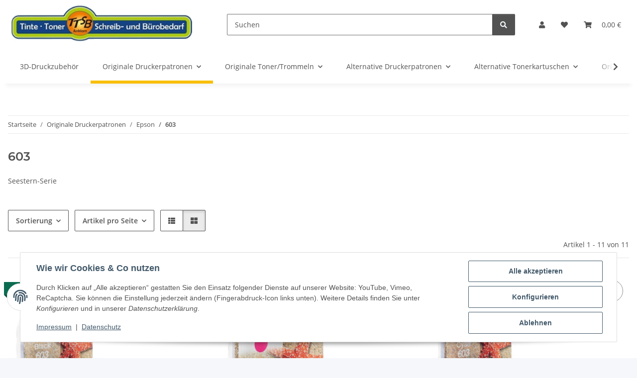

--- FILE ---
content_type: text/html; charset=utf-8
request_url: https://ttsb-anklam.de/603
body_size: 39454
content:
<!DOCTYPE html>
<html lang="de" itemscope itemtype="https://schema.org/CollectionPage">
    
    <head>
        
            <meta http-equiv="content-type" content="text/html; charset=utf-8">
            <meta name="description" itemprop="description" content="Seestern-Serie">
                        <meta name="viewport" content="width=device-width, initial-scale=1.0">
            <meta http-equiv="X-UA-Compatible" content="IE=edge">
                        <meta name="robots" content="index, follow">

            <meta itemprop="url" content="https://ttsb-anklam.de/603">
            <meta property="og:type" content="website">
            <meta property="og:site_name" content="603">
            <meta property="og:title" content="603">
            <meta property="og:description" content="Seestern-Serie">
            <meta property="og:url" content="https://ttsb-anklam.de/603">

                                                                                                                        
                            <meta itemprop="image" content="https://ttsb-anklam.de/media/image/category/486/lg/603.jpg">
                <meta property="og:image" content="https://ttsb-anklam.de/media/image/category/486/lg/603.jpg">
                <meta property="og:image:width" content="1800">
                <meta property="og:image:height" content="600">
                    

        <title itemprop="name">603</title>

                    <link rel="canonical" href="https://ttsb-anklam.de/603">
        
        

        
            <link rel="icon" href="https://ttsb-anklam.de/favicon.ico" sizes="48x48">
            <link rel="icon" href="https://ttsb-anklam.de/favicon.svg" sizes="any" type="image/svg+xml">
            <link rel="apple-touch-icon" href="https://ttsb-anklam.de/apple-touch-icon.png">
            <link rel="manifest" href="https://ttsb-anklam.de/site.webmanifest">
            <meta name="msapplication-TileColor" content="#f8bf00">
            <meta name="msapplication-TileImage" content="https://ttsb-anklam.de/mstile-144x144.png">
        
        
            <meta name="theme-color" content="#f8bf00">
        

        
                                                    
                <style id="criticalCSS">
                    
                        :root{--blue: #007bff;--indigo: #6610f2;--purple: #6f42c1;--pink: #e83e8c;--red: #dc3545;--orange: #fd7e14;--yellow: #ffc107;--green: #28a745;--teal: #20c997;--cyan: #17a2b8;--white: #ffffff;--gray: #707070;--gray-dark: #343a40;--primary: #F8BF00;--secondary: #525252;--success: #1C871E;--info: #525252;--warning: #a56823;--danger: #b90000;--light: #f5f7fa;--dark: #525252;--gray: #707070;--gray-light: #f5f7fa;--gray-medium: #ebebeb;--gray-dark: #9b9b9b;--gray-darker: #525252;--breakpoint-xs: 0;--breakpoint-sm: 576px;--breakpoint-md: 768px;--breakpoint-lg: 992px;--breakpoint-xl: 1300px;--font-family-sans-serif: "Open Sans", sans-serif;--font-family-monospace: SFMono-Regular, Menlo, Monaco, Consolas, "Liberation Mono", "Courier New", monospace}*,*::before,*::after{box-sizing:border-box}html{font-family:sans-serif;line-height:1.15;-webkit-text-size-adjust:100%;-webkit-tap-highlight-color:rgba(0,0,0,0)}article,aside,figcaption,figure,footer,header,hgroup,main,nav,section{display:block}body{margin:0;font-family:"Open Sans",sans-serif;font-size:0.875rem;font-weight:400;line-height:1.5;color:#525252;text-align:left;background-color:#f5f7fa}[tabindex="-1"]:focus:not(:focus-visible){outline:0 !important}hr{box-sizing:content-box;height:0;overflow:visible}h1,h2,h3,h4,h5,h6{margin-top:0;margin-bottom:1rem}p{margin-top:0;margin-bottom:1rem}abbr[title],abbr[data-original-title]{text-decoration:underline;text-decoration:underline dotted;cursor:help;border-bottom:0;text-decoration-skip-ink:none}address{margin-bottom:1rem;font-style:normal;line-height:inherit}ol,ul,dl{margin-top:0;margin-bottom:1rem}ol ol,ul ul,ol ul,ul ol{margin-bottom:0}dt{font-weight:700}dd{margin-bottom:.5rem;margin-left:0}blockquote{margin:0 0 1rem}b,strong{font-weight:bolder}small{font-size:80%}sub,sup{position:relative;font-size:75%;line-height:0;vertical-align:baseline}sub{bottom:-0.25em}sup{top:-0.5em}a{color:#525252;text-decoration:underline;background-color:rgba(0,0,0,0)}a:hover{color:#f8bf00;text-decoration:none}a:not([href]):not([class]){color:inherit;text-decoration:none}a:not([href]):not([class]):hover{color:inherit;text-decoration:none}pre,code,kbd,samp{font-family:SFMono-Regular,Menlo,Monaco,Consolas,"Liberation Mono","Courier New",monospace;font-size:1em}pre{margin-top:0;margin-bottom:1rem;overflow:auto;-ms-overflow-style:scrollbar}figure{margin:0 0 1rem}img{vertical-align:middle;border-style:none}svg{overflow:hidden;vertical-align:middle}table{border-collapse:collapse}caption{padding-top:.75rem;padding-bottom:.75rem;color:#707070;text-align:left;caption-side:bottom}th{text-align:inherit;text-align:-webkit-match-parent}label{display:inline-block;margin-bottom:.5rem}button{border-radius:0}button:focus:not(:focus-visible){outline:0}input,button,select,optgroup,textarea{margin:0;font-family:inherit;font-size:inherit;line-height:inherit}button,input{overflow:visible}button,select{text-transform:none}[role=button]{cursor:pointer}select{word-wrap:normal}button,[type=button],[type=reset],[type=submit]{-webkit-appearance:button}button:not(:disabled),[type=button]:not(:disabled),[type=reset]:not(:disabled),[type=submit]:not(:disabled){cursor:pointer}button::-moz-focus-inner,[type=button]::-moz-focus-inner,[type=reset]::-moz-focus-inner,[type=submit]::-moz-focus-inner{padding:0;border-style:none}input[type=radio],input[type=checkbox]{box-sizing:border-box;padding:0}textarea{overflow:auto;resize:vertical}fieldset{min-width:0;padding:0;margin:0;border:0}legend{display:block;width:100%;max-width:100%;padding:0;margin-bottom:.5rem;font-size:1.5rem;line-height:inherit;color:inherit;white-space:normal}progress{vertical-align:baseline}[type=number]::-webkit-inner-spin-button,[type=number]::-webkit-outer-spin-button{height:auto}[type=search]{outline-offset:-2px;-webkit-appearance:none}[type=search]::-webkit-search-decoration{-webkit-appearance:none}::-webkit-file-upload-button{font:inherit;-webkit-appearance:button}output{display:inline-block}summary{display:list-item;cursor:pointer}template{display:none}[hidden]{display:none !important}.img-fluid{max-width:100%;height:auto}.img-thumbnail{padding:.25rem;background-color:#f5f7fa;border:1px solid #dee2e6;border-radius:.125rem;box-shadow:0 1px 2px rgba(0,0,0,.075);max-width:100%;height:auto}.figure{display:inline-block}.figure-img{margin-bottom:.5rem;line-height:1}.figure-caption{font-size:90%;color:#707070}code{font-size:87.5%;color:#e83e8c;word-wrap:break-word}a>code{color:inherit}kbd{padding:.2rem .4rem;font-size:87.5%;color:#fff;background-color:#212529;border-radius:.125rem;box-shadow:inset 0 -0.1rem 0 rgba(0,0,0,.25)}kbd kbd{padding:0;font-size:100%;font-weight:700;box-shadow:none}pre{display:block;font-size:87.5%;color:#212529}pre code{font-size:inherit;color:inherit;word-break:normal}.pre-scrollable{max-height:340px;overflow-y:scroll}.container,.container-fluid,.container-xl,.container-lg,.container-md,.container-sm{width:100%;padding-right:1rem;padding-left:1rem;margin-right:auto;margin-left:auto}@media(min-width: 576px){.container-sm,.container{max-width:97vw}}@media(min-width: 768px){.container-md,.container-sm,.container{max-width:720px}}@media(min-width: 992px){.container-lg,.container-md,.container-sm,.container{max-width:960px}}@media(min-width: 1300px){.container-xl,.container-lg,.container-md,.container-sm,.container{max-width:1250px}}.row{display:flex;flex-wrap:wrap;margin-right:-1rem;margin-left:-1rem}.no-gutters{margin-right:0;margin-left:0}.no-gutters>.col,.no-gutters>[class*=col-]{padding-right:0;padding-left:0}.col-xl,.col-xl-auto,.col-xl-12,.col-xl-11,.col-xl-10,.col-xl-9,.col-xl-8,.col-xl-7,.col-xl-6,.col-xl-5,.col-xl-4,.col-xl-3,.col-xl-2,.col-xl-1,.col-lg,.col-lg-auto,.col-lg-12,.col-lg-11,.col-lg-10,.col-lg-9,.col-lg-8,.col-lg-7,.col-lg-6,.col-lg-5,.col-lg-4,.col-lg-3,.col-lg-2,.col-lg-1,.col-md,.col-md-auto,.col-md-12,.col-md-11,.col-md-10,.col-md-9,.col-md-8,.col-md-7,.col-md-6,.col-md-5,.col-md-4,.col-md-3,.col-md-2,.col-md-1,.col-sm,.col-sm-auto,.col-sm-12,.col-sm-11,.col-sm-10,.col-sm-9,.col-sm-8,.col-sm-7,.col-sm-6,.col-sm-5,.col-sm-4,.col-sm-3,.col-sm-2,.col-sm-1,.col,.col-auto,.col-12,.col-11,.col-10,.col-9,.col-8,.col-7,.col-6,.col-5,.col-4,.col-3,.col-2,.col-1{position:relative;width:100%;padding-right:1rem;padding-left:1rem}.col{flex-basis:0;flex-grow:1;max-width:100%}.row-cols-1>*{flex:0 0 100%;max-width:100%}.row-cols-2>*{flex:0 0 50%;max-width:50%}.row-cols-3>*{flex:0 0 33.3333333333%;max-width:33.3333333333%}.row-cols-4>*{flex:0 0 25%;max-width:25%}.row-cols-5>*{flex:0 0 20%;max-width:20%}.row-cols-6>*{flex:0 0 16.6666666667%;max-width:16.6666666667%}.col-auto{flex:0 0 auto;width:auto;max-width:100%}.col-1{flex:0 0 8.33333333%;max-width:8.33333333%}.col-2{flex:0 0 16.66666667%;max-width:16.66666667%}.col-3{flex:0 0 25%;max-width:25%}.col-4{flex:0 0 33.33333333%;max-width:33.33333333%}.col-5{flex:0 0 41.66666667%;max-width:41.66666667%}.col-6{flex:0 0 50%;max-width:50%}.col-7{flex:0 0 58.33333333%;max-width:58.33333333%}.col-8{flex:0 0 66.66666667%;max-width:66.66666667%}.col-9{flex:0 0 75%;max-width:75%}.col-10{flex:0 0 83.33333333%;max-width:83.33333333%}.col-11{flex:0 0 91.66666667%;max-width:91.66666667%}.col-12{flex:0 0 100%;max-width:100%}.order-first{order:-1}.order-last{order:13}.order-0{order:0}.order-1{order:1}.order-2{order:2}.order-3{order:3}.order-4{order:4}.order-5{order:5}.order-6{order:6}.order-7{order:7}.order-8{order:8}.order-9{order:9}.order-10{order:10}.order-11{order:11}.order-12{order:12}.offset-1{margin-left:8.33333333%}.offset-2{margin-left:16.66666667%}.offset-3{margin-left:25%}.offset-4{margin-left:33.33333333%}.offset-5{margin-left:41.66666667%}.offset-6{margin-left:50%}.offset-7{margin-left:58.33333333%}.offset-8{margin-left:66.66666667%}.offset-9{margin-left:75%}.offset-10{margin-left:83.33333333%}.offset-11{margin-left:91.66666667%}@media(min-width: 576px){.col-sm{flex-basis:0;flex-grow:1;max-width:100%}.row-cols-sm-1>*{flex:0 0 100%;max-width:100%}.row-cols-sm-2>*{flex:0 0 50%;max-width:50%}.row-cols-sm-3>*{flex:0 0 33.3333333333%;max-width:33.3333333333%}.row-cols-sm-4>*{flex:0 0 25%;max-width:25%}.row-cols-sm-5>*{flex:0 0 20%;max-width:20%}.row-cols-sm-6>*{flex:0 0 16.6666666667%;max-width:16.6666666667%}.col-sm-auto{flex:0 0 auto;width:auto;max-width:100%}.col-sm-1{flex:0 0 8.33333333%;max-width:8.33333333%}.col-sm-2{flex:0 0 16.66666667%;max-width:16.66666667%}.col-sm-3{flex:0 0 25%;max-width:25%}.col-sm-4{flex:0 0 33.33333333%;max-width:33.33333333%}.col-sm-5{flex:0 0 41.66666667%;max-width:41.66666667%}.col-sm-6{flex:0 0 50%;max-width:50%}.col-sm-7{flex:0 0 58.33333333%;max-width:58.33333333%}.col-sm-8{flex:0 0 66.66666667%;max-width:66.66666667%}.col-sm-9{flex:0 0 75%;max-width:75%}.col-sm-10{flex:0 0 83.33333333%;max-width:83.33333333%}.col-sm-11{flex:0 0 91.66666667%;max-width:91.66666667%}.col-sm-12{flex:0 0 100%;max-width:100%}.order-sm-first{order:-1}.order-sm-last{order:13}.order-sm-0{order:0}.order-sm-1{order:1}.order-sm-2{order:2}.order-sm-3{order:3}.order-sm-4{order:4}.order-sm-5{order:5}.order-sm-6{order:6}.order-sm-7{order:7}.order-sm-8{order:8}.order-sm-9{order:9}.order-sm-10{order:10}.order-sm-11{order:11}.order-sm-12{order:12}.offset-sm-0{margin-left:0}.offset-sm-1{margin-left:8.33333333%}.offset-sm-2{margin-left:16.66666667%}.offset-sm-3{margin-left:25%}.offset-sm-4{margin-left:33.33333333%}.offset-sm-5{margin-left:41.66666667%}.offset-sm-6{margin-left:50%}.offset-sm-7{margin-left:58.33333333%}.offset-sm-8{margin-left:66.66666667%}.offset-sm-9{margin-left:75%}.offset-sm-10{margin-left:83.33333333%}.offset-sm-11{margin-left:91.66666667%}}@media(min-width: 768px){.col-md{flex-basis:0;flex-grow:1;max-width:100%}.row-cols-md-1>*{flex:0 0 100%;max-width:100%}.row-cols-md-2>*{flex:0 0 50%;max-width:50%}.row-cols-md-3>*{flex:0 0 33.3333333333%;max-width:33.3333333333%}.row-cols-md-4>*{flex:0 0 25%;max-width:25%}.row-cols-md-5>*{flex:0 0 20%;max-width:20%}.row-cols-md-6>*{flex:0 0 16.6666666667%;max-width:16.6666666667%}.col-md-auto{flex:0 0 auto;width:auto;max-width:100%}.col-md-1{flex:0 0 8.33333333%;max-width:8.33333333%}.col-md-2{flex:0 0 16.66666667%;max-width:16.66666667%}.col-md-3{flex:0 0 25%;max-width:25%}.col-md-4{flex:0 0 33.33333333%;max-width:33.33333333%}.col-md-5{flex:0 0 41.66666667%;max-width:41.66666667%}.col-md-6{flex:0 0 50%;max-width:50%}.col-md-7{flex:0 0 58.33333333%;max-width:58.33333333%}.col-md-8{flex:0 0 66.66666667%;max-width:66.66666667%}.col-md-9{flex:0 0 75%;max-width:75%}.col-md-10{flex:0 0 83.33333333%;max-width:83.33333333%}.col-md-11{flex:0 0 91.66666667%;max-width:91.66666667%}.col-md-12{flex:0 0 100%;max-width:100%}.order-md-first{order:-1}.order-md-last{order:13}.order-md-0{order:0}.order-md-1{order:1}.order-md-2{order:2}.order-md-3{order:3}.order-md-4{order:4}.order-md-5{order:5}.order-md-6{order:6}.order-md-7{order:7}.order-md-8{order:8}.order-md-9{order:9}.order-md-10{order:10}.order-md-11{order:11}.order-md-12{order:12}.offset-md-0{margin-left:0}.offset-md-1{margin-left:8.33333333%}.offset-md-2{margin-left:16.66666667%}.offset-md-3{margin-left:25%}.offset-md-4{margin-left:33.33333333%}.offset-md-5{margin-left:41.66666667%}.offset-md-6{margin-left:50%}.offset-md-7{margin-left:58.33333333%}.offset-md-8{margin-left:66.66666667%}.offset-md-9{margin-left:75%}.offset-md-10{margin-left:83.33333333%}.offset-md-11{margin-left:91.66666667%}}@media(min-width: 992px){.col-lg{flex-basis:0;flex-grow:1;max-width:100%}.row-cols-lg-1>*{flex:0 0 100%;max-width:100%}.row-cols-lg-2>*{flex:0 0 50%;max-width:50%}.row-cols-lg-3>*{flex:0 0 33.3333333333%;max-width:33.3333333333%}.row-cols-lg-4>*{flex:0 0 25%;max-width:25%}.row-cols-lg-5>*{flex:0 0 20%;max-width:20%}.row-cols-lg-6>*{flex:0 0 16.6666666667%;max-width:16.6666666667%}.col-lg-auto{flex:0 0 auto;width:auto;max-width:100%}.col-lg-1{flex:0 0 8.33333333%;max-width:8.33333333%}.col-lg-2{flex:0 0 16.66666667%;max-width:16.66666667%}.col-lg-3{flex:0 0 25%;max-width:25%}.col-lg-4{flex:0 0 33.33333333%;max-width:33.33333333%}.col-lg-5{flex:0 0 41.66666667%;max-width:41.66666667%}.col-lg-6{flex:0 0 50%;max-width:50%}.col-lg-7{flex:0 0 58.33333333%;max-width:58.33333333%}.col-lg-8{flex:0 0 66.66666667%;max-width:66.66666667%}.col-lg-9{flex:0 0 75%;max-width:75%}.col-lg-10{flex:0 0 83.33333333%;max-width:83.33333333%}.col-lg-11{flex:0 0 91.66666667%;max-width:91.66666667%}.col-lg-12{flex:0 0 100%;max-width:100%}.order-lg-first{order:-1}.order-lg-last{order:13}.order-lg-0{order:0}.order-lg-1{order:1}.order-lg-2{order:2}.order-lg-3{order:3}.order-lg-4{order:4}.order-lg-5{order:5}.order-lg-6{order:6}.order-lg-7{order:7}.order-lg-8{order:8}.order-lg-9{order:9}.order-lg-10{order:10}.order-lg-11{order:11}.order-lg-12{order:12}.offset-lg-0{margin-left:0}.offset-lg-1{margin-left:8.33333333%}.offset-lg-2{margin-left:16.66666667%}.offset-lg-3{margin-left:25%}.offset-lg-4{margin-left:33.33333333%}.offset-lg-5{margin-left:41.66666667%}.offset-lg-6{margin-left:50%}.offset-lg-7{margin-left:58.33333333%}.offset-lg-8{margin-left:66.66666667%}.offset-lg-9{margin-left:75%}.offset-lg-10{margin-left:83.33333333%}.offset-lg-11{margin-left:91.66666667%}}@media(min-width: 1300px){.col-xl{flex-basis:0;flex-grow:1;max-width:100%}.row-cols-xl-1>*{flex:0 0 100%;max-width:100%}.row-cols-xl-2>*{flex:0 0 50%;max-width:50%}.row-cols-xl-3>*{flex:0 0 33.3333333333%;max-width:33.3333333333%}.row-cols-xl-4>*{flex:0 0 25%;max-width:25%}.row-cols-xl-5>*{flex:0 0 20%;max-width:20%}.row-cols-xl-6>*{flex:0 0 16.6666666667%;max-width:16.6666666667%}.col-xl-auto{flex:0 0 auto;width:auto;max-width:100%}.col-xl-1{flex:0 0 8.33333333%;max-width:8.33333333%}.col-xl-2{flex:0 0 16.66666667%;max-width:16.66666667%}.col-xl-3{flex:0 0 25%;max-width:25%}.col-xl-4{flex:0 0 33.33333333%;max-width:33.33333333%}.col-xl-5{flex:0 0 41.66666667%;max-width:41.66666667%}.col-xl-6{flex:0 0 50%;max-width:50%}.col-xl-7{flex:0 0 58.33333333%;max-width:58.33333333%}.col-xl-8{flex:0 0 66.66666667%;max-width:66.66666667%}.col-xl-9{flex:0 0 75%;max-width:75%}.col-xl-10{flex:0 0 83.33333333%;max-width:83.33333333%}.col-xl-11{flex:0 0 91.66666667%;max-width:91.66666667%}.col-xl-12{flex:0 0 100%;max-width:100%}.order-xl-first{order:-1}.order-xl-last{order:13}.order-xl-0{order:0}.order-xl-1{order:1}.order-xl-2{order:2}.order-xl-3{order:3}.order-xl-4{order:4}.order-xl-5{order:5}.order-xl-6{order:6}.order-xl-7{order:7}.order-xl-8{order:8}.order-xl-9{order:9}.order-xl-10{order:10}.order-xl-11{order:11}.order-xl-12{order:12}.offset-xl-0{margin-left:0}.offset-xl-1{margin-left:8.33333333%}.offset-xl-2{margin-left:16.66666667%}.offset-xl-3{margin-left:25%}.offset-xl-4{margin-left:33.33333333%}.offset-xl-5{margin-left:41.66666667%}.offset-xl-6{margin-left:50%}.offset-xl-7{margin-left:58.33333333%}.offset-xl-8{margin-left:66.66666667%}.offset-xl-9{margin-left:75%}.offset-xl-10{margin-left:83.33333333%}.offset-xl-11{margin-left:91.66666667%}}.nav{display:flex;flex-wrap:wrap;padding-left:0;margin-bottom:0;list-style:none}.nav-link{display:block;padding:.5rem 1rem;text-decoration:none}.nav-link:hover,.nav-link:focus{text-decoration:none}.nav-link.disabled{color:#707070;pointer-events:none;cursor:default}.nav-tabs{border-bottom:1px solid #dee2e6}.nav-tabs .nav-link{margin-bottom:-1px;background-color:rgba(0,0,0,0);border:1px solid rgba(0,0,0,0);border-top-left-radius:0;border-top-right-radius:0}.nav-tabs .nav-link:hover,.nav-tabs .nav-link:focus{isolation:isolate;border-color:rgba(0,0,0,0)}.nav-tabs .nav-link.disabled{color:#707070;background-color:rgba(0,0,0,0);border-color:rgba(0,0,0,0)}.nav-tabs .nav-link.active,.nav-tabs .nav-item.show .nav-link{color:#525252;background-color:rgba(0,0,0,0);border-color:#f8bf00}.nav-tabs .dropdown-menu{margin-top:-1px;border-top-left-radius:0;border-top-right-radius:0}.nav-pills .nav-link{background:none;border:0;border-radius:.125rem}.nav-pills .nav-link.active,.nav-pills .show>.nav-link{color:#fff;background-color:#f8bf00}.nav-fill>.nav-link,.nav-fill .nav-item{flex:1 1 auto;text-align:center}.nav-justified>.nav-link,.nav-justified .nav-item{flex-basis:0;flex-grow:1;text-align:center}.tab-content>.tab-pane{display:none}.tab-content>.active{display:block}.navbar{position:relative;display:flex;flex-wrap:wrap;align-items:center;justify-content:space-between;padding:.4rem 1rem}.navbar .container,.navbar .container-fluid,.navbar .container-sm,.navbar .container-md,.navbar .container-lg,.navbar .container-xl{display:flex;flex-wrap:wrap;align-items:center;justify-content:space-between}.navbar-brand{display:inline-block;padding-top:.40625rem;padding-bottom:.40625rem;margin-right:1rem;font-size:1rem;line-height:inherit;white-space:nowrap}.navbar-brand:hover,.navbar-brand:focus{text-decoration:none}.navbar-nav{display:flex;flex-direction:column;padding-left:0;margin-bottom:0;list-style:none}.navbar-nav .nav-link{padding-right:0;padding-left:0}.navbar-nav .dropdown-menu{position:static;float:none}.navbar-text{display:inline-block;padding-top:.5rem;padding-bottom:.5rem}.navbar-collapse{flex-basis:100%;flex-grow:1;align-items:center}.navbar-toggler{padding:.25rem .75rem;font-size:1rem;line-height:1;background-color:rgba(0,0,0,0);border:1px solid rgba(0,0,0,0);border-radius:.125rem}.navbar-toggler:hover,.navbar-toggler:focus{text-decoration:none}.navbar-toggler-icon{display:inline-block;width:1.5em;height:1.5em;vertical-align:middle;content:"";background:50%/100% 100% no-repeat}.navbar-nav-scroll{max-height:75vh;overflow-y:auto}@media(max-width: 575.98px){.navbar-expand-sm>.container,.navbar-expand-sm>.container-fluid,.navbar-expand-sm>.container-sm,.navbar-expand-sm>.container-md,.navbar-expand-sm>.container-lg,.navbar-expand-sm>.container-xl{padding-right:0;padding-left:0}}@media(min-width: 576px){.navbar-expand-sm{flex-flow:row nowrap;justify-content:flex-start}.navbar-expand-sm .navbar-nav{flex-direction:row}.navbar-expand-sm .navbar-nav .dropdown-menu{position:absolute}.navbar-expand-sm .navbar-nav .nav-link{padding-right:1.5rem;padding-left:1.5rem}.navbar-expand-sm>.container,.navbar-expand-sm>.container-fluid,.navbar-expand-sm>.container-sm,.navbar-expand-sm>.container-md,.navbar-expand-sm>.container-lg,.navbar-expand-sm>.container-xl{flex-wrap:nowrap}.navbar-expand-sm .navbar-nav-scroll{overflow:visible}.navbar-expand-sm .navbar-collapse{display:flex !important;flex-basis:auto}.navbar-expand-sm .navbar-toggler{display:none}}@media(max-width: 767.98px){.navbar-expand-md>.container,.navbar-expand-md>.container-fluid,.navbar-expand-md>.container-sm,.navbar-expand-md>.container-md,.navbar-expand-md>.container-lg,.navbar-expand-md>.container-xl{padding-right:0;padding-left:0}}@media(min-width: 768px){.navbar-expand-md{flex-flow:row nowrap;justify-content:flex-start}.navbar-expand-md .navbar-nav{flex-direction:row}.navbar-expand-md .navbar-nav .dropdown-menu{position:absolute}.navbar-expand-md .navbar-nav .nav-link{padding-right:1.5rem;padding-left:1.5rem}.navbar-expand-md>.container,.navbar-expand-md>.container-fluid,.navbar-expand-md>.container-sm,.navbar-expand-md>.container-md,.navbar-expand-md>.container-lg,.navbar-expand-md>.container-xl{flex-wrap:nowrap}.navbar-expand-md .navbar-nav-scroll{overflow:visible}.navbar-expand-md .navbar-collapse{display:flex !important;flex-basis:auto}.navbar-expand-md .navbar-toggler{display:none}}@media(max-width: 991.98px){.navbar-expand-lg>.container,.navbar-expand-lg>.container-fluid,.navbar-expand-lg>.container-sm,.navbar-expand-lg>.container-md,.navbar-expand-lg>.container-lg,.navbar-expand-lg>.container-xl{padding-right:0;padding-left:0}}@media(min-width: 992px){.navbar-expand-lg{flex-flow:row nowrap;justify-content:flex-start}.navbar-expand-lg .navbar-nav{flex-direction:row}.navbar-expand-lg .navbar-nav .dropdown-menu{position:absolute}.navbar-expand-lg .navbar-nav .nav-link{padding-right:1.5rem;padding-left:1.5rem}.navbar-expand-lg>.container,.navbar-expand-lg>.container-fluid,.navbar-expand-lg>.container-sm,.navbar-expand-lg>.container-md,.navbar-expand-lg>.container-lg,.navbar-expand-lg>.container-xl{flex-wrap:nowrap}.navbar-expand-lg .navbar-nav-scroll{overflow:visible}.navbar-expand-lg .navbar-collapse{display:flex !important;flex-basis:auto}.navbar-expand-lg .navbar-toggler{display:none}}@media(max-width: 1299.98px){.navbar-expand-xl>.container,.navbar-expand-xl>.container-fluid,.navbar-expand-xl>.container-sm,.navbar-expand-xl>.container-md,.navbar-expand-xl>.container-lg,.navbar-expand-xl>.container-xl{padding-right:0;padding-left:0}}@media(min-width: 1300px){.navbar-expand-xl{flex-flow:row nowrap;justify-content:flex-start}.navbar-expand-xl .navbar-nav{flex-direction:row}.navbar-expand-xl .navbar-nav .dropdown-menu{position:absolute}.navbar-expand-xl .navbar-nav .nav-link{padding-right:1.5rem;padding-left:1.5rem}.navbar-expand-xl>.container,.navbar-expand-xl>.container-fluid,.navbar-expand-xl>.container-sm,.navbar-expand-xl>.container-md,.navbar-expand-xl>.container-lg,.navbar-expand-xl>.container-xl{flex-wrap:nowrap}.navbar-expand-xl .navbar-nav-scroll{overflow:visible}.navbar-expand-xl .navbar-collapse{display:flex !important;flex-basis:auto}.navbar-expand-xl .navbar-toggler{display:none}}.navbar-expand{flex-flow:row nowrap;justify-content:flex-start}.navbar-expand>.container,.navbar-expand>.container-fluid,.navbar-expand>.container-sm,.navbar-expand>.container-md,.navbar-expand>.container-lg,.navbar-expand>.container-xl{padding-right:0;padding-left:0}.navbar-expand .navbar-nav{flex-direction:row}.navbar-expand .navbar-nav .dropdown-menu{position:absolute}.navbar-expand .navbar-nav .nav-link{padding-right:1.5rem;padding-left:1.5rem}.navbar-expand>.container,.navbar-expand>.container-fluid,.navbar-expand>.container-sm,.navbar-expand>.container-md,.navbar-expand>.container-lg,.navbar-expand>.container-xl{flex-wrap:nowrap}.navbar-expand .navbar-nav-scroll{overflow:visible}.navbar-expand .navbar-collapse{display:flex !important;flex-basis:auto}.navbar-expand .navbar-toggler{display:none}.navbar-light .navbar-brand{color:rgba(0,0,0,.9)}.navbar-light .navbar-brand:hover,.navbar-light .navbar-brand:focus{color:rgba(0,0,0,.9)}.navbar-light .navbar-nav .nav-link{color:#525252}.navbar-light .navbar-nav .nav-link:hover,.navbar-light .navbar-nav .nav-link:focus{color:#f8bf00}.navbar-light .navbar-nav .nav-link.disabled{color:rgba(0,0,0,.3)}.navbar-light .navbar-nav .show>.nav-link,.navbar-light .navbar-nav .active>.nav-link,.navbar-light .navbar-nav .nav-link.show,.navbar-light .navbar-nav .nav-link.active{color:rgba(0,0,0,.9)}.navbar-light .navbar-toggler{color:#525252;border-color:rgba(0,0,0,.1)}.navbar-light .navbar-toggler-icon{background-image:url("data:image/svg+xml,%3csvg xmlns='http://www.w3.org/2000/svg' width='30' height='30' viewBox='0 0 30 30'%3e%3cpath stroke='%23525252' stroke-linecap='round' stroke-miterlimit='10' stroke-width='2' d='M4 7h22M4 15h22M4 23h22'/%3e%3c/svg%3e")}.navbar-light .navbar-text{color:#525252}.navbar-light .navbar-text a{color:rgba(0,0,0,.9)}.navbar-light .navbar-text a:hover,.navbar-light .navbar-text a:focus{color:rgba(0,0,0,.9)}.navbar-dark .navbar-brand{color:#fff}.navbar-dark .navbar-brand:hover,.navbar-dark .navbar-brand:focus{color:#fff}.navbar-dark .navbar-nav .nav-link{color:rgba(255,255,255,.5)}.navbar-dark .navbar-nav .nav-link:hover,.navbar-dark .navbar-nav .nav-link:focus{color:rgba(255,255,255,.75)}.navbar-dark .navbar-nav .nav-link.disabled{color:rgba(255,255,255,.25)}.navbar-dark .navbar-nav .show>.nav-link,.navbar-dark .navbar-nav .active>.nav-link,.navbar-dark .navbar-nav .nav-link.show,.navbar-dark .navbar-nav .nav-link.active{color:#fff}.navbar-dark .navbar-toggler{color:rgba(255,255,255,.5);border-color:rgba(255,255,255,.1)}.navbar-dark .navbar-toggler-icon{background-image:url("data:image/svg+xml,%3csvg xmlns='http://www.w3.org/2000/svg' width='30' height='30' viewBox='0 0 30 30'%3e%3cpath stroke='rgba%28255, 255, 255, 0.5%29' stroke-linecap='round' stroke-miterlimit='10' stroke-width='2' d='M4 7h22M4 15h22M4 23h22'/%3e%3c/svg%3e")}.navbar-dark .navbar-text{color:rgba(255,255,255,.5)}.navbar-dark .navbar-text a{color:#fff}.navbar-dark .navbar-text a:hover,.navbar-dark .navbar-text a:focus{color:#fff}.pagination-sm .page-item.active .page-link::after,.pagination-sm .page-item.active .page-text::after{left:.375rem;right:.375rem}.pagination-lg .page-item.active .page-link::after,.pagination-lg .page-item.active .page-text::after{left:1.125rem;right:1.125rem}.page-item{position:relative}.page-item.active{font-weight:700}.page-item.active .page-link::after,.page-item.active .page-text::after{content:"";position:absolute;left:.5625rem;bottom:0;right:.5625rem;border-bottom:4px solid #f8bf00}@media(min-width: 768px){.dropdown-item.page-item{background-color:rgba(0,0,0,0)}}.page-link,.page-text{text-decoration:none}.pagination{margin-bottom:0;justify-content:space-between;align-items:center}@media(min-width: 768px){.pagination{justify-content:normal}.pagination .dropdown>.btn{display:none}.pagination .dropdown-menu{position:static !important;transform:none !important;display:flex;margin:0;padding:0;border:0;min-width:auto}.pagination .dropdown-item{width:auto;display:inline-block;padding:0}.pagination .dropdown-item.active{background-color:rgba(0,0,0,0);color:#525252}.pagination .dropdown-item:hover{background-color:rgba(0,0,0,0)}.pagination .pagination-site{display:none}}@media(max-width: 767.98px){.pagination .dropdown-item{padding:0}.pagination .dropdown-item.active .page-link,.pagination .dropdown-item.active .page-text,.pagination .dropdown-item:active .page-link,.pagination .dropdown-item:active .page-text{color:#525252}}.productlist-page-nav{align-items:center}.productlist-page-nav .pagination{margin:0}.productlist-page-nav .displayoptions{margin-bottom:1rem}@media(min-width: 768px){.productlist-page-nav .displayoptions{margin-bottom:0}}.productlist-page-nav .displayoptions .btn-group+.btn-group+.btn-group{margin-left:.5rem}.productlist-page-nav .result-option-wrapper{margin-right:.5rem}.productlist-page-nav .productlist-item-info{margin-bottom:.5rem;margin-left:auto;margin-right:auto;display:flex}@media(min-width: 768px){.productlist-page-nav .productlist-item-info{margin-right:0;margin-bottom:0}.productlist-page-nav .productlist-item-info.productlist-item-border{border-right:1px solid #ebebeb;padding-right:1rem}}.productlist-page-nav.productlist-page-nav-header-m{margin-top:3rem}@media(min-width: 768px){.productlist-page-nav.productlist-page-nav-header-m{margin-top:2rem}.productlist-page-nav.productlist-page-nav-header-m>.col{margin-top:1rem}}.productlist-page-nav-bottom{margin-bottom:2rem}.pagination-wrapper{margin-bottom:1rem;align-items:center;border-top:1px solid #f5f7fa;border-bottom:1px solid #f5f7fa;padding-top:.5rem;padding-bottom:.5rem}.pagination-wrapper .pagination-entries{font-weight:700;margin-bottom:1rem}@media(min-width: 768px){.pagination-wrapper .pagination-entries{margin-bottom:0}}.pagination-wrapper .pagination-selects{margin-left:auto;margin-top:1rem}@media(min-width: 768px){.pagination-wrapper .pagination-selects{margin-left:0;margin-top:0}}.pagination-wrapper .pagination-selects .pagination-selects-entries{margin-bottom:1rem}@media(min-width: 768px){.pagination-wrapper .pagination-selects .pagination-selects-entries{margin-right:1rem;margin-bottom:0}}.pagination-no-wrapper{border:0;padding-top:0;padding-bottom:0}.topbar-wrapper{position:relative;z-index:1021;flex-direction:row-reverse}.sticky-header header{position:sticky;top:0}#jtl-nav-wrapper .form-control::placeholder,#jtl-nav-wrapper .form-control:focus::placeholder{color:#525252}#jtl-nav-wrapper .label-slide .form-group:not(.exclude-from-label-slide):not(.checkbox) label{background:#fff;color:#525252}header{box-shadow:0 1rem .5625rem -0.75rem rgba(0,0,0,.06);position:relative;z-index:1020}header .dropdown-menu{background-color:#fff;color:#525252}header .navbar-toggler{color:#525252}header .navbar-brand img{max-width:50vw;object-fit:contain}header .nav-right .dropdown-menu{margin-top:-0.03125rem;box-shadow:inset 0 1rem .5625rem -0.75rem rgba(0,0,0,.06)}@media(min-width: 992px){header #mainNavigation{margin-right:1rem}}@media(max-width: 991.98px){header .navbar-brand img{max-width:30vw}header .dropup,header .dropright,header .dropdown,header .dropleft,header .col,header [class*=col-]{position:static}header .navbar-collapse{position:fixed;top:0;left:0;display:block;height:100vh !important;-webkit-overflow-scrolling:touch;max-width:16.875rem;transition:all .2s ease-in-out;z-index:1050;width:100%;background:#fff}header .navbar-collapse:not(.show){transform:translateX(-100%)}header .navbar-nav{transition:all .2s ease-in-out}header .navbar-nav .nav-item,header .navbar-nav .nav-link{margin-left:0;margin-right:0;padding-left:1rem;padding-right:1rem;padding-top:1rem;padding-bottom:1rem}header .navbar-nav .nav-link{margin-top:-1rem;margin-bottom:-1rem;margin-left:-1rem;margin-right:-1rem;display:flex;align-items:center;justify-content:space-between}header .navbar-nav .nav-link::after{content:'\f054' !important;font-family:"Font Awesome 5 Free" !important;font-weight:900;margin-left:.5rem;margin-top:0;font-size:.75em}header .navbar-nav .nav-item.dropdown>.nav-link>.product-count{display:none}header .navbar-nav .nav-item:not(.dropdown) .nav-link::after{display:none}header .navbar-nav .dropdown-menu{position:absolute;left:100%;top:0;box-shadow:none;width:100%;padding:0;margin:0}header .navbar-nav .dropdown-menu:not(.show){display:none}header .navbar-nav .dropdown-body{margin:0}header .navbar-nav .nav{flex-direction:column}header .nav-mobile-header{padding-left:1rem;padding-right:1rem}header .nav-mobile-header>.row{height:3.125rem}header .nav-mobile-header .nav-mobile-header-hr{margin-top:0;margin-bottom:0}header .nav-mobile-body{height:calc(100vh - 3.125rem);height:calc(var(--vh, 1vh)*100 - 3.125rem);overflow-y:auto;position:relative}header .nav-scrollbar-inner{overflow:visible}header .nav-right{font-size:1rem}header .nav-right .dropdown-menu{width:100%}}@media(min-width: 992px){header .navbar-collapse{height:4.3125rem}header .navbar-nav>.nav-item>.nav-link{position:relative;padding:1.5rem}header .navbar-nav>.nav-item>.nav-link::before{content:"";position:absolute;bottom:0;left:50%;transform:translateX(-50%);border-width:0 0 6px;border-color:#f8bf00;border-style:solid;transition:width .4s;width:0}header .navbar-nav>.nav-item.active>.nav-link::before,header .navbar-nav>.nav-item:hover>.nav-link::before,header .navbar-nav>.nav-item.hover>.nav-link::before{width:100%}header .navbar-nav>.nav-item>.dropdown-menu{max-height:calc(100vh - 12.5rem);overflow:auto;margin-top:-0.03125rem;box-shadow:inset 0 1rem .5625rem -0.75rem rgba(0,0,0,.06)}header .navbar-nav>.nav-item.dropdown-full{position:static}header .navbar-nav>.nav-item.dropdown-full .dropdown-menu{width:100%}header .navbar-nav>.nav-item .product-count{display:none}header .navbar-nav>.nav-item .nav{flex-wrap:wrap}header .navbar-nav .nav .nav-link{padding:0}header .navbar-nav .nav .nav-link::after{display:none}header .navbar-nav .dropdown .nav-item{width:100%}header .nav-mobile-body{align-self:flex-start;width:100%}header .nav-scrollbar-inner{width:100%}header .nav-right .nav-link{padding-top:1.5rem;padding-bottom:1.5rem}header .submenu-headline::after{display:none}header .submenu-headline-toplevel{font-family:Montserrat,sans-serif;font-size:1rem;border-bottom:1px solid #ebebeb;margin-bottom:1rem}header .subcategory-wrapper .categories-recursive-dropdown{display:block;position:static !important;box-shadow:none}header .subcategory-wrapper .categories-recursive-dropdown>.nav{flex-direction:column}header .subcategory-wrapper .categories-recursive-dropdown .categories-recursive-dropdown{margin-left:.25rem}}header .submenu-headline-image{margin-bottom:1rem;display:none}@media(min-width: 992px){header .submenu-headline-image{display:block}}header #burger-menu{margin-right:1rem}header .table,header .dropdown-item,header .btn-outline-primary{color:#525252}header .dropdown-item{background-color:rgba(0,0,0,0)}header .dropdown-item:hover{background-color:#f5f7fa}header .btn-outline-primary:hover{color:#525252}@media(min-width: 992px){.nav-item-lg-m{margin-top:1.5rem;margin-bottom:1.5rem}}.fixed-search{background-color:#fff;box-shadow:0 .25rem .5rem rgba(0,0,0,.2);padding-top:.5rem;padding-bottom:.5rem}.fixed-search .form-control{background-color:#fff;color:#525252}.fixed-search .form-control::placeholder{color:#525252}.main-search .twitter-typeahead{display:flex;flex-grow:1}.form-clear{align-items:center;bottom:8px;color:#525252;cursor:pointer;display:flex;height:24px;justify-content:center;position:absolute;right:52px;width:24px;z-index:10}.account-icon-dropdown .account-icon-dropdown-pass{margin-bottom:2rem}.account-icon-dropdown .dropdown-footer{background-color:#f5f7fa}.account-icon-dropdown .dropdown-footer a{text-decoration:underline}.account-icon-dropdown .account-icon-dropdown-logout{padding-bottom:.5rem}.cart-dropdown-shipping-notice{color:#707070}.is-checkout header,.is-checkout .navbar{height:2.8rem}@media(min-width: 992px){.is-checkout header,.is-checkout .navbar{height:4.2625rem}}.is-checkout .search-form-wrapper-fixed,.is-checkout .fixed-search{display:none}@media(max-width: 991.98px){.nav-icons{height:2.8rem}}.search-form-wrapper-fixed{padding-top:.5rem;padding-bottom:.5rem}.full-width-mega .main-search-wrapper .twitter-typeahead{flex:1}@media(min-width: 992px){.full-width-mega .main-search-wrapper{display:block}}@media(max-width: 991.98px){.full-width-mega.sticky-top .main-search-wrapper{padding-right:0;padding-left:0;flex:0 0 auto;width:auto;max-width:100%}.full-width-mega.sticky-top .main-search-wrapper+.col,.full-width-mega.sticky-top .main-search-wrapper a{padding-left:0}.full-width-mega.sticky-top .main-search-wrapper .nav-link{padding-right:.7rem}.full-width-mega .secure-checkout-icon{flex:0 0 auto;width:auto;max-width:100%;margin-left:auto}.full-width-mega .toggler-logo-wrapper{position:initial;width:max-content}}.full-width-mega .nav-icons-wrapper{padding-left:0}.full-width-mega .nav-logo-wrapper{padding-right:0;margin-right:auto}@media(min-width: 992px){.full-width-mega .navbar-expand-lg .nav-multiple-row .navbar-nav{flex-wrap:wrap}.full-width-mega #mainNavigation.nav-multiple-row{height:auto;margin-right:0}.full-width-mega .nav-multiple-row .nav-scrollbar-inner{padding-bottom:0}.full-width-mega .nav-multiple-row .nav-scrollbar-arrow{display:none}.full-width-mega .menu-search-position-center .main-search-wrapper{margin-right:auto}.full-width-mega .menu-search-position-left .main-search-wrapper{margin-right:auto}.full-width-mega .menu-search-position-left .nav-logo-wrapper{margin-right:initial}.full-width-mega .menu-center-center.menu-multiple-rows-multiple .nav-scrollbar-inner{justify-content:center}.full-width-mega .menu-center-space-between.menu-multiple-rows-multiple .nav-scrollbar-inner{justify-content:space-between}}@media(min-width: 992px){header.full-width-mega .nav-right .dropdown-menu{box-shadow:0 0 7px #000}header .nav-multiple-row .navbar-nav>.nav-item>.nav-link{padding:1rem 1.5rem}}.slick-slider{position:relative;display:block;box-sizing:border-box;-webkit-touch-callout:none;-webkit-user-select:none;-khtml-user-select:none;-moz-user-select:none;-ms-user-select:none;user-select:none;-ms-touch-action:pan-y;touch-action:pan-y;-webkit-tap-highlight-color:rgba(0,0,0,0)}.slick-list{position:relative;overflow:hidden;display:block;margin:0;padding:0}.slick-list:focus{outline:none}.slick-list.dragging{cursor:pointer;cursor:hand}.slick-slider .slick-track,.slick-slider .slick-list{-webkit-transform:translate3d(0, 0, 0);-moz-transform:translate3d(0, 0, 0);-ms-transform:translate3d(0, 0, 0);-o-transform:translate3d(0, 0, 0);transform:translate3d(0, 0, 0)}.slick-track{position:relative;left:0;top:0;display:block;margin-left:auto;margin-right:auto;margin-bottom:2px}.slick-track:before,.slick-track:after{content:"";display:table}.slick-track:after{clear:both}.slick-loading .slick-track{visibility:hidden}.slick-slide{float:left;height:100%;min-height:1px;display:none}[dir=rtl] .slick-slide{float:right}.slick-slide img{display:block}.slick-slide.slick-loading img{display:none}.slick-slide.dragging img{pointer-events:none}.slick-initialized .slick-slide{display:block}.slick-loading .slick-slide{visibility:hidden}.slick-vertical .slick-slide{display:block;height:auto;border:1px solid rgba(0,0,0,0)}.slick-arrow.slick-hidden{display:none}:root{--vh: 1vh}.fa,.fas,.far,.fal{display:inline-block}h1,h2,h3,h4,h5,h6,.h1,.h2,.h3,.sidepanel-left .box-normal .box-normal-link,.productlist-filter-headline,.h4,.h5,.h6{margin-bottom:1rem;font-family:Montserrat,sans-serif;font-weight:400;line-height:1.2;color:#525252}h1,.h1{font-size:1.875rem}h2,.h2{font-size:1.5rem}h3,.h3,.sidepanel-left .box-normal .box-normal-link,.productlist-filter-headline{font-size:1rem}h4,.h4{font-size:0.875rem}h5,.h5{font-size:0.875rem}h6,.h6{font-size:0.875rem}.btn-skip-to{position:absolute;top:0;transition:transform 200ms;transform:scale(0);margin:1%;z-index:1070;background:#fff;border:3px solid #f8bf00;font-weight:400;color:#525252;text-align:center;vertical-align:middle;padding:.625rem .9375rem;border-radius:.125rem;font-weight:bolder;text-decoration:none}.btn-skip-to:focus{transform:scale(1)}.slick-slide a:hover,.slick-slide a:focus{color:#f8bf00;text-decoration:none}.slick-slide a:not([href]):not([class]):hover,.slick-slide a:not([href]):not([class]):focus{color:inherit;text-decoration:none}.banner .img-fluid{width:100%}.label-slide .form-group:not(.exclude-from-label-slide):not(.checkbox) label{display:none}.modal{display:none}.carousel-thumbnails .slick-arrow{opacity:0}.slick-dots{flex:0 0 100%;display:flex;justify-content:center;align-items:center;font-size:0;line-height:0;padding:0;height:1rem;width:100%;margin:2rem 0 0}.slick-dots li{margin:0 .25rem;list-style-type:none}.slick-dots li button{width:.75rem;height:.75rem;padding:0;border-radius:50%;border:.125rem solid #ebebeb;background-color:#ebebeb;transition:all .2s ease-in-out}.slick-dots li.slick-active button{background-color:#525252;border-color:#525252}.consent-modal:not(.active){display:none}.consent-banner-icon{width:1em;height:1em}.mini>#consent-banner{display:none}html{overflow-y:scroll}.dropdown-menu{display:none}.dropdown-toggle::after{content:"";margin-left:.5rem;display:inline-block}.list-unstyled,.list-icons{padding-left:0;list-style:none}.input-group{position:relative;display:flex;flex-wrap:wrap;align-items:stretch;width:100%}.input-group>.form-control{flex:1 1 auto;width:1%}#main-wrapper{background:#fff}.container-fluid-xl{max-width:103.125rem}.nav-dividers .nav-item{position:relative}.nav-dividers .nav-item:not(:last-child)::after{content:"";position:absolute;right:0;top:.5rem;height:calc(100% - 1rem);border-right:.0625rem solid currentColor}.nav-link{text-decoration:none}.nav-scrollbar{overflow:hidden;display:flex;align-items:center}.nav-scrollbar .nav,.nav-scrollbar .navbar-nav{flex-wrap:nowrap}.nav-scrollbar .nav-item{white-space:nowrap}.nav-scrollbar-inner{overflow-x:auto;padding-bottom:1.5rem;align-self:flex-start}#shop-nav{align-items:center;flex-shrink:0;margin-left:auto}@media(max-width: 767.98px){#shop-nav .nav-link{padding-left:.7rem;padding-right:.7rem}}.has-left-sidebar .breadcrumb-container{padding-left:0;padding-right:0}.breadcrumb{display:flex;flex-wrap:wrap;padding:.5rem 0;margin-bottom:0;list-style:none;background-color:rgba(0,0,0,0);border-radius:0}.breadcrumb-item{display:none}@media(min-width: 768px){.breadcrumb-item{display:flex}}.breadcrumb-item.active{font-weight:700}.breadcrumb-item.first{padding-left:0}.breadcrumb-item.first::before{display:none}.breadcrumb-item+.breadcrumb-item{padding-left:.5rem}.breadcrumb-item+.breadcrumb-item::before{display:inline-block;padding-right:.5rem;color:#707070;content:"/"}.breadcrumb-item.active{color:#525252;font-weight:700}.breadcrumb-item.first::before{display:none}.breadcrumb-arrow{display:flex}@media(min-width: 768px){.breadcrumb-arrow{display:none}}.breadcrumb-arrow:first-child::before{content:'\f053' !important;font-family:"Font Awesome 5 Free" !important;font-weight:900;margin-right:6px}.breadcrumb-arrow:not(:first-child){padding-left:0}.breadcrumb-arrow:not(:first-child)::before{content:none}.breadcrumb-wrapper{margin-bottom:2rem}@media(min-width: 992px){.breadcrumb-wrapper{border-style:solid;border-color:#ebebeb;border-width:1px 0}}.breadcrumb{font-size:0.8125rem}.breadcrumb a{text-decoration:none}.breadcrumb-back{padding-right:1rem;margin-right:1rem;border-right:1px solid #ebebeb}.hr-sect{display:flex;justify-content:center;flex-basis:100%;align-items:center;color:#525252;margin:8px 0;font-size:1.5rem;font-family:Montserrat,sans-serif}.hr-sect::before{margin:0 30px 0 0}.hr-sect::after{margin:0 0 0 30px}.hr-sect::before,.hr-sect::after{content:"";flex-grow:1;background:rgba(0,0,0,.1);height:1px;font-size:0;line-height:0}.hr-sect a{text-decoration:none;border-bottom:.375rem solid rgba(0,0,0,0);font-weight:700}@media(max-width: 991.98px){.hr-sect{text-align:center;border-top:1px solid rgba(0,0,0,.1);border-bottom:1px solid rgba(0,0,0,.1);padding:15px 0;margin:15px 0}.hr-sect::before,.hr-sect::after{margin:0;flex-grow:unset}.hr-sect a{border-bottom:none;margin:auto}}.slick-slider-other.is-not-opc{margin-bottom:2rem}.slick-slider-other.is-not-opc .carousel{margin-bottom:1.5rem}.slick-slider-other .slick-slider-other-container{padding-left:0;padding-right:0}@media(min-width: 768px){.slick-slider-other .slick-slider-other-container{padding-left:1rem;padding-right:1rem}}.slick-slider-other .hr-sect{margin-bottom:2rem}#header-top-bar{position:relative;z-index:1021;flex-direction:row-reverse}#header-top-bar,header{background-color:#fff;color:#525252}.img-aspect-ratio{width:100%;height:auto}header{box-shadow:0 1rem .5625rem -0.75rem rgba(0,0,0,.06);position:relative;z-index:1020}header .navbar{padding:0;position:static}@media(min-width: 992px){header{padding-bottom:0}header .navbar-brand{margin-right:3rem}}header .navbar-brand{padding:.4rem;outline-offset:-3px}header .navbar-brand img{height:2rem;width:auto}header .nav-right .dropdown-menu{margin-top:-0.03125rem;box-shadow:inset 0 1rem .5625rem -0.75rem rgba(0,0,0,.06)}@media(min-width: 992px){header .navbar-brand{padding-top:.6rem;padding-bottom:.6rem}header .navbar-brand img{height:3.0625rem}header .navbar-collapse{height:4.3125rem}header .navbar-nav>.nav-item>.nav-link{position:relative;padding:1.5rem}header .navbar-nav>.nav-item>.nav-link::before{content:"";position:absolute;bottom:0;left:50%;transform:translateX(-50%);border-width:0 0 6px;border-color:#f8bf00;border-style:solid;transition:width .4s;width:0}header .navbar-nav>.nav-item>.nav-link:focus{outline-offset:-2px}header .navbar-nav>.nav-item.active>.nav-link::before,header .navbar-nav>.nav-item:hover>.nav-link::before,header .navbar-nav>.nav-item.hover>.nav-link::before{width:100%}header .navbar-nav>.nav-item .nav{flex-wrap:wrap}header .navbar-nav .nav .nav-link{padding:0}header .navbar-nav .nav .nav-link::after{display:none}header .navbar-nav .dropdown .nav-item{width:100%}header .nav-mobile-body{align-self:flex-start;width:100%}header .nav-scrollbar-inner{width:100%}header .nav-right .nav-link{padding-top:1.5rem;padding-bottom:1.5rem}}.btn{display:inline-block;font-weight:600;color:#525252;text-align:center;vertical-align:middle;user-select:none;background-color:rgba(0,0,0,0);border:1px solid rgba(0,0,0,0);padding:.625rem .9375rem;font-size:0.875rem;line-height:1.5;border-radius:.125rem}.btn.disabled,.btn:disabled{opacity:.65;box-shadow:none}.btn:not(:disabled):not(.disabled):active,.btn:not(:disabled):not(.disabled).active{box-shadow:inset 0 3px 5px rgba(0,0,0,.125)}.btn:not(:disabled):not(.disabled):active:focus,.btn:not(:disabled):not(.disabled).active:focus{box-shadow:0 0 0 .2rem rgba(248,191,0,.25),inset 0 3px 5px rgba(0,0,0,.125)}.form-control{display:block;width:100%;height:calc(1.5em + 1.25rem + 2px);padding:.625rem .9375rem;font-size:0.875rem;font-weight:400;line-height:1.5;color:#525252;background-color:#fff;background-clip:padding-box;border:1px solid #707070;border-radius:.125rem;box-shadow:inset 0 1px 1px rgba(0,0,0,.075);transition:border-color .15s ease-in-out,box-shadow .15s ease-in-out}@media(prefers-reduced-motion: reduce){.form-control{transition:none}}.square{display:flex;position:relative}.square::before{content:"";display:inline-block;padding-bottom:100%}#product-offer .product-info ul.info-essential{margin:2rem 0;padding-left:0;list-style:none}.price_wrapper{margin-bottom:1.5rem}.price_wrapper .price{display:inline-block}.price_wrapper .bulk-prices{margin-top:1rem}.price_wrapper .bulk-prices .bulk-price{margin-right:.25rem}#product-offer .product-info{border:0}#product-offer .product-info .bordered-top-bottom{padding:1rem;border-top:1px solid #f5f7fa;border-bottom:1px solid #f5f7fa}#product-offer .product-info ul.info-essential{margin:2rem 0}#product-offer .product-info .shortdesc{margin-bottom:1rem}#product-offer .product-info .product-offer{margin-bottom:2rem}#product-offer .product-info .product-offer>.row{margin-bottom:1.5rem}#product-offer .product-info .stock-information{border-top:1px solid #ebebeb;border-bottom:1px solid #ebebeb;align-items:flex-end}#product-offer .product-info .stock-information.stock-information-p{padding-top:1rem;padding-bottom:1rem}@media(max-width: 767.98px){#product-offer .product-info .stock-information{margin-top:1rem}}#product-offer .product-info .question-on-item{margin-left:auto}#product-offer .product-info .question-on-item .question{padding:0}.product-detail .product-actions{position:absolute;z-index:1;right:2rem;top:1rem;display:flex;justify-content:center;align-items:center}.product-detail .product-actions .btn{margin:0 .25rem}#image_wrapper{margin-bottom:3rem}#image_wrapper #gallery{margin-bottom:2rem}#image_wrapper .product-detail-image-topbar{display:none}.product-detail .product-thumbnails-wrapper .product-thumbnails{display:none}.flex-row-reverse{flex-direction:row-reverse !important}.flex-column{flex-direction:column !important}.justify-content-start{justify-content:flex-start !important}.collapse:not(.show){display:none}.d-none{display:none !important}.d-block{display:block !important}.d-flex{display:flex !important}.d-inline-block{display:inline-block !important}@media(min-width: 992px){.d-lg-none{display:none !important}.d-lg-block{display:block !important}.d-lg-flex{display:flex !important}}@media(min-width: 768px){.d-md-none{display:none !important}.d-md-block{display:block !important}.d-md-flex{display:flex !important}.d-md-inline-block{display:inline-block !important}}@media(min-width: 992px){.justify-content-lg-end{justify-content:flex-end !important}}.list-gallery{display:flex;flex-direction:column}.list-gallery .second-wrapper{position:absolute;top:0;left:0;width:100%;height:100%}.list-gallery img.second{opacity:0}.form-group{margin-bottom:1rem}.btn-outline-secondary{color:#525252;border-color:#525252}.btn-group{display:inline-flex}.productlist-filter-headline{padding-bottom:.5rem;margin-bottom:1rem}hr{margin-top:1rem;margin-bottom:1rem;border:0;border-top:1px solid rgba(0,0,0,.1)}.badge-circle-1{background-color:#fff}#content{padding-bottom:3rem}#content-wrapper{margin-top:0}#content-wrapper.has-fluid{padding-top:1rem}#content-wrapper:not(.has-fluid){padding-top:2rem}@media(min-width: 992px){#content-wrapper:not(.has-fluid){padding-top:4rem}}.account-data-item h2{margin-bottom:0}aside h4{margin-bottom:1rem}aside .card{border:none;box-shadow:none;background-color:rgba(0,0,0,0)}aside .card .card-title{margin-bottom:.5rem;font-size:1.5rem;font-weight:600}aside .card.card-default .card-heading{border-bottom:none;padding-left:0;padding-right:0}aside .card.card-default>.card-heading>.card-title{color:#525252;font-weight:600;border-bottom:1px solid #ebebeb;padding:10px 0}aside .card>.card-body{padding:0}aside .card>.card-body .card-title{font-weight:600}aside .nav-panel .nav{flex-wrap:initial}aside .nav-panel>.nav>.active>.nav-link{border-bottom:.375rem solid #f8bf00;cursor:pointer}aside .nav-panel .active>.nav-link{font-weight:700}aside .nav-panel .nav-link[aria-expanded=true] i.fa-chevron-down{transform:rotate(180deg)}aside .nav-panel .nav-link,aside .nav-panel .nav-item{clear:left}aside .box .nav-link,aside .box .nav a,aside .box .dropdown-menu .dropdown-item{text-decoration:none;white-space:normal}aside .box .nav-link{padding-left:0;padding-right:0}aside .box .snippets-categories-nav-link-child{padding-left:.5rem;padding-right:.5rem}aside .box-monthlynews a .value{text-decoration:underline}aside .box-monthlynews a .value:hover{text-decoration:none}.box-categories .dropdown .collapse,.box-linkgroup .dropdown .collapse{background:#f5f7fa}.box-categories .nav-link{cursor:pointer}.box_login .register{text-decoration:underline}.box_login .register:hover{text-decoration:none}.box_login .register .fa{color:#f8bf00}.box_login .resetpw{text-decoration:underline}.box_login .resetpw:hover{text-decoration:none}.jqcloud-word.w0{color:#fbd966;font-size:70%}.jqcloud-word.w1{color:#fad352;font-size:100%}.jqcloud-word.w2{color:#face3d;font-size:130%}.jqcloud-word.w3{color:#f9c929;font-size:160%}.jqcloud-word.w4{color:#f9c414;font-size:190%}.jqcloud-word.w5{color:#f8bf00;font-size:220%}.jqcloud-word.w6{color:#e4b000;font-size:250%}.jqcloud-word.w7{color:#d0a000;font-size:280%}.jqcloud{line-height:normal;overflow:hidden;position:relative}.jqcloud-word a{color:inherit !important;font-size:inherit !important;text-decoration:none !important}.jqcloud-word a:hover{color:#f8bf00 !important}.searchcloud{width:100%;height:200px}#footer-boxes .card{background:rgba(0,0,0,0);border:0}#footer-boxes .card a{text-decoration:none}@media(min-width: 768px){.box-normal{margin-bottom:1.5rem}}.box-normal .box-normal-link{text-decoration:none;font-weight:700;margin-bottom:.5rem}@media(min-width: 768px){.box-normal .box-normal-link{display:none}}.box-filter-hr{margin-top:.5rem;margin-bottom:.5rem}.box-normal-hr{margin-top:1rem;margin-bottom:1rem;display:flex}@media(min-width: 768px){.box-normal-hr{display:none}}.box-last-seen .box-last-seen-item{margin-bottom:1rem}.box-nav-item{margin-top:.5rem}@media(min-width: 768px){.box-nav-item{margin-top:0}}.box-login .box-login-resetpw{margin-bottom:.5rem;padding-left:0;padding-right:0;display:block}.box-slider{margin-bottom:1.5rem}.box-link-wrapper{align-items:center;display:flex}.box-link-wrapper i.snippets-filter-item-icon-right{color:#707070}.box-link-wrapper .badge{margin-left:auto}.box-delete-button{text-align:right;white-space:nowrap}.box-delete-button .remove{float:right}.box-filter-price .box-filter-price-collapse{padding-bottom:1.5rem}.hr-no-top{margin-top:0;margin-bottom:1rem}.characteristic-collapse-btn-inner img{margin-right:.25rem}#search{margin-right:1rem;display:none}@media(min-width: 992px){#search{display:block}}.link-content{margin-bottom:1rem}#footer{margin-top:auto;padding:4rem 0 0;background-color:#f5f7fa;color:#525252}#copyright{background-color:#525252;color:#f5f7fa;margin-top:1rem}#copyright>div{padding-top:1rem;padding-bottom:1rem;font-size:.75rem;text-align:center}.toggler-logo-wrapper{float:left}@media(max-width: 991.98px){.toggler-logo-wrapper{position:absolute}.toggler-logo-wrapper .logo-wrapper{float:left}.toggler-logo-wrapper .burger-menu-wrapper{float:left;padding-top:1rem}}.navbar .container{display:block}.lazyload{opacity:0 !important}.btn-pause:focus,.btn-pause:focus-within{outline:2px solid #ffda5f !important}.stepper a:focus{text-decoration:underline}.search-wrapper{width:100%}#header-top-bar a:not(.dropdown-item):not(.btn),header a:not(.dropdown-item):not(.btn){text-decoration:none;color:#525252}#header-top-bar a:not(.dropdown-item):not(.btn):hover,header a:not(.dropdown-item):not(.btn):hover{color:#f8bf00}header .form-control,header .form-control:focus{background-color:#fff;color:#525252}.btn-secondary{background-color:#525252;color:#f5f7fa}.productlist-filter-headline{border-bottom:1px solid #ebebeb}.content-cats-small{margin-bottom:3rem}@media(min-width: 768px){.content-cats-small>div{margin-bottom:1rem}}.content-cats-small .sub-categories{display:flex;flex-direction:column;flex-grow:1;flex-basis:auto;align-items:stretch;justify-content:flex-start;height:100%}.content-cats-small .sub-categories .subcategories-image{justify-content:center;align-items:flex-start;margin-bottom:1rem}.content-cats-small::after{display:block;clear:both;content:""}.content-cats-small .outer{margin-bottom:.5rem}.content-cats-small .caption{margin-bottom:.5rem}@media(min-width: 768px){.content-cats-small .caption{text-align:center}}.content-cats-small hr{margin-top:1rem;margin-bottom:1rem;padding-left:0;list-style:none}.lazyloading{color:rgba(0,0,0,0);width:auto;height:auto;max-width:40px;max-height:40px}
                    
                    
                                                    .main-search-wrapper {
                                max-width: 700px;
                            }
                                                                            @media (min-width: 992px) {
                                header .navbar-brand img {
                                    height: 80px;
                                }
                                                            }
                                            
                </style>
            
                                                            <link rel="preload" href="https://ttsb-anklam.de/templates/NOVA/themes/clear/clear.css?v=1.2.1" as="style" onload="this.onload=null;this.rel='stylesheet'">
                                    <link rel="preload" href="https://ttsb-anklam.de/templates/NOVA/themes/clear/custom.css?v=1.2.1" as="style" onload="this.onload=null;this.rel='stylesheet'">
                                                                            <link rel="preload" href="https://ttsb-anklam.de/plugins/jtl_paypal_commerce/frontend/css/style.css?v=1.2.1" as="style" onload="this.onload=null;this.rel='stylesheet'">
                                    
                <noscript>
                                            <link rel="stylesheet" href="https://ttsb-anklam.de/templates/NOVA/themes/clear/clear.css?v=1.2.1">
                                            <link rel="stylesheet" href="https://ttsb-anklam.de/templates/NOVA/themes/clear/custom.css?v=1.2.1">
                                                                                            <link href="https://ttsb-anklam.de/plugins/jtl_paypal_commerce/frontend/css/style.css?v=1.2.1" rel="stylesheet">
                                                            </noscript>
            
                                    <script>
                /*! loadCSS rel=preload polyfill. [c]2017 Filament Group, Inc. MIT License */
                (function (w) {
                    "use strict";
                    if (!w.loadCSS) {
                        w.loadCSS = function (){};
                    }
                    var rp = loadCSS.relpreload = {};
                    rp.support                  = (function () {
                        var ret;
                        try {
                            ret = w.document.createElement("link").relList.supports("preload");
                        } catch (e) {
                            ret = false;
                        }
                        return function () {
                            return ret;
                        };
                    })();
                    rp.bindMediaToggle          = function (link) {
                        var finalMedia = link.media || "all";

                        function enableStylesheet() {
                            if (link.addEventListener) {
                                link.removeEventListener("load", enableStylesheet);
                            } else if (link.attachEvent) {
                                link.detachEvent("onload", enableStylesheet);
                            }
                            link.setAttribute("onload", null);
                            link.media = finalMedia;
                        }

                        if (link.addEventListener) {
                            link.addEventListener("load", enableStylesheet);
                        } else if (link.attachEvent) {
                            link.attachEvent("onload", enableStylesheet);
                        }
                        setTimeout(function () {
                            link.rel   = "stylesheet";
                            link.media = "only x";
                        });
                        setTimeout(enableStylesheet, 3000);
                    };

                    rp.poly = function () {
                        if (rp.support()) {
                            return;
                        }
                        var links = w.document.getElementsByTagName("link");
                        for (var i = 0; i < links.length; i++) {
                            var link = links[i];
                            if (link.rel === "preload" && link.getAttribute("as") === "style" && !link.getAttribute("data-loadcss")) {
                                link.setAttribute("data-loadcss", true);
                                rp.bindMediaToggle(link);
                            }
                        }
                    };

                    if (!rp.support()) {
                        rp.poly();

                        var run = w.setInterval(rp.poly, 500);
                        if (w.addEventListener) {
                            w.addEventListener("load", function () {
                                rp.poly();
                                w.clearInterval(run);
                            });
                        } else if (w.attachEvent) {
                            w.attachEvent("onload", function () {
                                rp.poly();
                                w.clearInterval(run);
                            });
                        }
                    }

                    if (typeof exports !== "undefined") {
                        exports.loadCSS = loadCSS;
                    }
                    else {
                        w.loadCSS = loadCSS;
                    }
                }(typeof global !== "undefined" ? global : this));
            </script>
                                                                    

                

        <script src="https://ttsb-anklam.de/templates/NOVA/js/jquery-3.7.1.min.js"></script>

                                                                            <script defer src="https://ttsb-anklam.de/templates/NOVA/js/bootstrap-toolkit.js?v=1.2.1"></script>
                            <script defer src="https://ttsb-anklam.de/templates/NOVA/js/bootstrap.bundle.min.js?v=1.2.1"></script>
                            <script defer src="https://ttsb-anklam.de/templates/NOVA/js/slick.min.js?v=1.2.1"></script>
                            <script defer src="https://ttsb-anklam.de/templates/NOVA/js/eModal.min.js?v=1.2.1"></script>
                            <script defer src="https://ttsb-anklam.de/templates/NOVA/js/jquery.nivo.slider.pack.js?v=1.2.1"></script>
                            <script defer src="https://ttsb-anklam.de/templates/NOVA/js/bootstrap-select.min.js?v=1.2.1"></script>
                            <script defer src="https://ttsb-anklam.de/templates/NOVA/js/jtl.evo.js?v=1.2.1"></script>
                            <script defer src="https://ttsb-anklam.de/templates/NOVA/js/typeahead.bundle.min.js?v=1.2.1"></script>
                            <script defer src="https://ttsb-anklam.de/templates/NOVA/js/wow.min.js?v=1.2.1"></script>
                            <script defer src="https://ttsb-anklam.de/templates/NOVA/js/colcade.js?v=1.2.1"></script>
                            <script defer src="https://ttsb-anklam.de/templates/NOVA/js/global.js?v=1.2.1"></script>
                            <script defer src="https://ttsb-anklam.de/templates/NOVA/js/slick-lightbox.min.js?v=1.2.1"></script>
                            <script defer src="https://ttsb-anklam.de/templates/NOVA/js/jquery.serialize-object.min.js?v=1.2.1"></script>
                            <script defer src="https://ttsb-anklam.de/templates/NOVA/js/jtl.io.js?v=1.2.1"></script>
                            <script defer src="https://ttsb-anklam.de/templates/NOVA/js/jtl.article.js?v=1.2.1"></script>
                            <script defer src="https://ttsb-anklam.de/templates/NOVA/js/jtl.basket.js?v=1.2.1"></script>
                            <script defer src="https://ttsb-anklam.de/templates/NOVA/js/parallax.min.js?v=1.2.1"></script>
                            <script defer src="https://ttsb-anklam.de/templates/NOVA/js/jqcloud.js?v=1.2.1"></script>
                            <script defer src="https://ttsb-anklam.de/templates/NOVA/js/nouislider.min.js?v=1.2.1"></script>
                            <script defer src="https://ttsb-anklam.de/templates/NOVA/js/consent.js?v=1.2.1"></script>
                            <script defer src="https://ttsb-anklam.de/templates/NOVA/js/consent.youtube.js?v=1.2.1"></script>
                                
        
                    <script defer src="https://ttsb-anklam.de/templates/NOVA/js/custom.js?v=1.2.1"></script>
        
        

        
                            <link rel="preload" href="https://ttsb-anklam.de/templates/NOVA/themes/base/fonts/opensans/open-sans-600.woff2" as="font" crossorigin>
                <link rel="preload" href="https://ttsb-anklam.de/templates/NOVA/themes/base/fonts/opensans/open-sans-regular.woff2" as="font" crossorigin>
                <link rel="preload" href="https://ttsb-anklam.de/templates/NOVA/themes/base/fonts/montserrat/Montserrat-SemiBold.woff2" as="font" crossorigin>
                        <link rel="preload" href="https://ttsb-anklam.de/templates/NOVA/themes/base/fontawesome/webfonts/fa-solid-900.woff2" as="font" crossorigin>
            <link rel="preload" href="https://ttsb-anklam.de/templates/NOVA/themes/base/fontawesome/webfonts/fa-regular-400.woff2" as="font" crossorigin>
        
        
            <link rel="modulepreload" href="https://ttsb-anklam.de/templates/NOVA/js/app/globals.js" as="script" crossorigin>
            <link rel="modulepreload" href="https://ttsb-anklam.de/templates/NOVA/js/app/snippets/form-counter.js" as="script" crossorigin>
            <link rel="modulepreload" href="https://ttsb-anklam.de/templates/NOVA/js/app/plugins/navscrollbar.js" as="script" crossorigin>
            <link rel="modulepreload" href="https://ttsb-anklam.de/templates/NOVA/js/app/plugins/tabdrop.js" as="script" crossorigin>
            <link rel="modulepreload" href="https://ttsb-anklam.de/templates/NOVA/js/app/views/header.js" as="script" crossorigin>
            <link rel="modulepreload" href="https://ttsb-anklam.de/templates/NOVA/js/app/views/productdetails.js" as="script" crossorigin>
        
                        
                    
        <script type="module" src="https://ttsb-anklam.de/templates/NOVA/js/app/app.js"></script>
        <script>(function(){
            // back-to-list-link mechanics

                            window.sessionStorage.setItem('has_starting_point', 'true');
                window.sessionStorage.removeItem('cur_product_id');
                window.sessionStorage.removeItem('product_page_visits');
                window.should_render_backtolist_link = false;
                    })()</script>
    </head>
    

    
    
        <body class="btn-animated                     wish-compare-animation-mobile                     wish-compare-animation-desktop                                           is-nova" data-page="2">
    
            
            <a href="#main-wrapper" class="btn-skip-to">
                    Zum Hauptinhalt springen
            
</a>                                                <a href="#search-header" class="btn-skip-to">
                            Zur Suche springen
                    
</a>                                                    <a href="#mainNavigation" class="btn-skip-to">
                            Zum Menü springen
                    
</a>                                    
        
                            <input id="consent-manager-show-banner" type="hidden" value="1">
                
    <div id="consent-manager" class="d-none">
                                                                        
        
            <button type="button" class="consent-btn consent-btn-outline-primary d-none" id="consent-settings-btn" title="Datenschutz-Einstellungen">
                <span class="consent-icon">
                    <svg xmlns="http://www.w3.org/2000/svg" viewbox="0 0 512 512" role="img" aria-label="Datenschutz-Einstellungen"><path fill="currentColor" d="M256.12 245.96c-13.25 0-24 10.74-24 24 1.14 72.25-8.14 141.9-27.7 211.55-2.73 9.72 2.15 30.49 23.12 30.49 10.48 0 20.11-6.92 23.09-17.52 13.53-47.91 31.04-125.41 29.48-224.52.01-13.25-10.73-24-23.99-24zm-.86-81.73C194 164.16 151.25 211.3 152.1 265.32c.75 47.94-3.75 95.91-13.37 142.55-2.69 12.98 5.67 25.69 18.64 28.36 13.05 2.67 25.67-5.66 28.36-18.64 10.34-50.09 15.17-101.58 14.37-153.02-.41-25.95 19.92-52.49 54.45-52.34 31.31.47 57.15 25.34 57.62 55.47.77 48.05-2.81 96.33-10.61 143.55-2.17 13.06 6.69 25.42 19.76 27.58 19.97 3.33 26.81-15.1 27.58-19.77 8.28-50.03 12.06-101.21 11.27-152.11-.88-55.8-47.94-101.88-104.91-102.72zm-110.69-19.78c-10.3-8.34-25.37-6.8-33.76 3.48-25.62 31.5-39.39 71.28-38.75 112 .59 37.58-2.47 75.27-9.11 112.05-2.34 13.05 6.31 25.53 19.36 27.89 20.11 3.5 27.07-14.81 27.89-19.36 7.19-39.84 10.5-80.66 9.86-121.33-.47-29.88 9.2-57.88 28-80.97 8.35-10.28 6.79-25.39-3.49-33.76zm109.47-62.33c-15.41-.41-30.87 1.44-45.78 4.97-12.89 3.06-20.87 15.98-17.83 28.89 3.06 12.89 16 20.83 28.89 17.83 11.05-2.61 22.47-3.77 34-3.69 75.43 1.13 137.73 61.5 138.88 134.58.59 37.88-1.28 76.11-5.58 113.63-1.5 13.17 7.95 25.08 21.11 26.58 16.72 1.95 25.51-11.88 26.58-21.11a929.06 929.06 0 0 0 5.89-119.85c-1.56-98.75-85.07-180.33-186.16-181.83zm252.07 121.45c-2.86-12.92-15.51-21.2-28.61-18.27-12.94 2.86-21.12 15.66-18.26 28.61 4.71 21.41 4.91 37.41 4.7 61.6-.11 13.27 10.55 24.09 23.8 24.2h.2c13.17 0 23.89-10.61 24-23.8.18-22.18.4-44.11-5.83-72.34zm-40.12-90.72C417.29 43.46 337.6 1.29 252.81.02 183.02-.82 118.47 24.91 70.46 72.94 24.09 119.37-.9 181.04.14 246.65l-.12 21.47c-.39 13.25 10.03 24.31 23.28 24.69.23.02.48.02.72.02 12.92 0 23.59-10.3 23.97-23.3l.16-23.64c-.83-52.5 19.16-101.86 56.28-139 38.76-38.8 91.34-59.67 147.68-58.86 69.45 1.03 134.73 35.56 174.62 92.39 7.61 10.86 22.56 13.45 33.42 5.86 10.84-7.62 13.46-22.59 5.84-33.43z"></path></svg>
                </span>
            </button>
        

        
            <div id="consent-banner">
                
                    <div class="consent-banner-icon">
                        <svg xmlns="http://www.w3.org/2000/svg" viewbox="0 0 512 512" role="img" aria-label="Datenschutz-Einstellungen"><path fill="currentColor" d="M256.12 245.96c-13.25 0-24 10.74-24 24 1.14 72.25-8.14 141.9-27.7 211.55-2.73 9.72 2.15 30.49 23.12 30.49 10.48 0 20.11-6.92 23.09-17.52 13.53-47.91 31.04-125.41 29.48-224.52.01-13.25-10.73-24-23.99-24zm-.86-81.73C194 164.16 151.25 211.3 152.1 265.32c.75 47.94-3.75 95.91-13.37 142.55-2.69 12.98 5.67 25.69 18.64 28.36 13.05 2.67 25.67-5.66 28.36-18.64 10.34-50.09 15.17-101.58 14.37-153.02-.41-25.95 19.92-52.49 54.45-52.34 31.31.47 57.15 25.34 57.62 55.47.77 48.05-2.81 96.33-10.61 143.55-2.17 13.06 6.69 25.42 19.76 27.58 19.97 3.33 26.81-15.1 27.58-19.77 8.28-50.03 12.06-101.21 11.27-152.11-.88-55.8-47.94-101.88-104.91-102.72zm-110.69-19.78c-10.3-8.34-25.37-6.8-33.76 3.48-25.62 31.5-39.39 71.28-38.75 112 .59 37.58-2.47 75.27-9.11 112.05-2.34 13.05 6.31 25.53 19.36 27.89 20.11 3.5 27.07-14.81 27.89-19.36 7.19-39.84 10.5-80.66 9.86-121.33-.47-29.88 9.2-57.88 28-80.97 8.35-10.28 6.79-25.39-3.49-33.76zm109.47-62.33c-15.41-.41-30.87 1.44-45.78 4.97-12.89 3.06-20.87 15.98-17.83 28.89 3.06 12.89 16 20.83 28.89 17.83 11.05-2.61 22.47-3.77 34-3.69 75.43 1.13 137.73 61.5 138.88 134.58.59 37.88-1.28 76.11-5.58 113.63-1.5 13.17 7.95 25.08 21.11 26.58 16.72 1.95 25.51-11.88 26.58-21.11a929.06 929.06 0 0 0 5.89-119.85c-1.56-98.75-85.07-180.33-186.16-181.83zm252.07 121.45c-2.86-12.92-15.51-21.2-28.61-18.27-12.94 2.86-21.12 15.66-18.26 28.61 4.71 21.41 4.91 37.41 4.7 61.6-.11 13.27 10.55 24.09 23.8 24.2h.2c13.17 0 23.89-10.61 24-23.8.18-22.18.4-44.11-5.83-72.34zm-40.12-90.72C417.29 43.46 337.6 1.29 252.81.02 183.02-.82 118.47 24.91 70.46 72.94 24.09 119.37-.9 181.04.14 246.65l-.12 21.47c-.39 13.25 10.03 24.31 23.28 24.69.23.02.48.02.72.02 12.92 0 23.59-10.3 23.97-23.3l.16-23.64c-.83-52.5 19.16-101.86 56.28-139 38.76-38.8 91.34-59.67 147.68-58.86 69.45 1.03 134.73 35.56 174.62 92.39 7.61 10.86 22.56 13.45 33.42 5.86 10.84-7.62 13.46-22.59 5.84-33.43z"></path></svg>
                    </div>
                
                
                    <div class="consent-banner-body">
                        
                            <div class="consent-banner-actions">
                                <div class="consent-btn-helper">
                                    <div class="consent-accept">
                                        <button type="button" class="consent-btn consent-btn-outline-primary btn-block" id="consent-banner-btn-all">
                                            Alle akzeptieren
                                        </button>
                                    </div>
                                    <div>
                                        <button type="button" class="consent-btn consent-btn-outline-primary btn-block" id="consent-banner-btn-settings">
                                            Konfigurieren
                                        </button>
                                    </div>
                                    <div>
                                        <button type="button" class="consent-btn consent-btn-outline-primary btn-block" id="consent-banner-btn-close" title="Ablehnen">
                                            Ablehnen
                                        </button>
                                    </div>
                                </div>
                            </div>
                        
                        
                            <div class="consent-banner-description">
                                
                                    <span class="consent-display-2">
                                        Wie wir Cookies &amp; Co nutzen
                                    </span>
                                
                                                                                                
                                    <p>
                                        Durch Klicken auf „Alle akzeptieren“ gestatten Sie den Einsatz folgender Dienste auf unserer Website: YouTube, Vimeo, ReCaptcha. Sie können die Einstellung jederzeit ändern (Fingerabdruck-Icon links unten). Weitere Details finden Sie unter <i>Konfigurieren</i> und in unserer <i>Datenschutzerklärung</i>.
                                    </p>
                                                                            <a href="https://ttsb-anklam.de/Impressum" title="Impressum">Impressum</a>
                                                                                                                <span class="mx-1">|</span>
                                                                                                                <a href="https://ttsb-anklam.de/Datenschutz" title="Datenschutz">Datenschutz</a>
                                                                    
                            </div>
                        
                    </div>
                
            </div>
        
        
            <div id="consent-settings" class="consent-modal" role="dialog" aria-modal="true">
                <div class="consent-modal-content" role="document">
                    
                        <button type="button" class="consent-modal-close" data-toggle="consent-close" title="Ablehnen">
                            <i class="fa fas fa-times"></i>
                        </button>
                    
                    
                        <div class="consent-modal-icon">
                            <svg xmlns="http://www.w3.org/2000/svg" viewbox="0 0 512 512" role="img" aria-label="Datenschutz-Einstellungen"><path fill="currentColor" d="M256.12 245.96c-13.25 0-24 10.74-24 24 1.14 72.25-8.14 141.9-27.7 211.55-2.73 9.72 2.15 30.49 23.12 30.49 10.48 0 20.11-6.92 23.09-17.52 13.53-47.91 31.04-125.41 29.48-224.52.01-13.25-10.73-24-23.99-24zm-.86-81.73C194 164.16 151.25 211.3 152.1 265.32c.75 47.94-3.75 95.91-13.37 142.55-2.69 12.98 5.67 25.69 18.64 28.36 13.05 2.67 25.67-5.66 28.36-18.64 10.34-50.09 15.17-101.58 14.37-153.02-.41-25.95 19.92-52.49 54.45-52.34 31.31.47 57.15 25.34 57.62 55.47.77 48.05-2.81 96.33-10.61 143.55-2.17 13.06 6.69 25.42 19.76 27.58 19.97 3.33 26.81-15.1 27.58-19.77 8.28-50.03 12.06-101.21 11.27-152.11-.88-55.8-47.94-101.88-104.91-102.72zm-110.69-19.78c-10.3-8.34-25.37-6.8-33.76 3.48-25.62 31.5-39.39 71.28-38.75 112 .59 37.58-2.47 75.27-9.11 112.05-2.34 13.05 6.31 25.53 19.36 27.89 20.11 3.5 27.07-14.81 27.89-19.36 7.19-39.84 10.5-80.66 9.86-121.33-.47-29.88 9.2-57.88 28-80.97 8.35-10.28 6.79-25.39-3.49-33.76zm109.47-62.33c-15.41-.41-30.87 1.44-45.78 4.97-12.89 3.06-20.87 15.98-17.83 28.89 3.06 12.89 16 20.83 28.89 17.83 11.05-2.61 22.47-3.77 34-3.69 75.43 1.13 137.73 61.5 138.88 134.58.59 37.88-1.28 76.11-5.58 113.63-1.5 13.17 7.95 25.08 21.11 26.58 16.72 1.95 25.51-11.88 26.58-21.11a929.06 929.06 0 0 0 5.89-119.85c-1.56-98.75-85.07-180.33-186.16-181.83zm252.07 121.45c-2.86-12.92-15.51-21.2-28.61-18.27-12.94 2.86-21.12 15.66-18.26 28.61 4.71 21.41 4.91 37.41 4.7 61.6-.11 13.27 10.55 24.09 23.8 24.2h.2c13.17 0 23.89-10.61 24-23.8.18-22.18.4-44.11-5.83-72.34zm-40.12-90.72C417.29 43.46 337.6 1.29 252.81.02 183.02-.82 118.47 24.91 70.46 72.94 24.09 119.37-.9 181.04.14 246.65l-.12 21.47c-.39 13.25 10.03 24.31 23.28 24.69.23.02.48.02.72.02 12.92 0 23.59-10.3 23.97-23.3l.16-23.64c-.83-52.5 19.16-101.86 56.28-139 38.76-38.8 91.34-59.67 147.68-58.86 69.45 1.03 134.73 35.56 174.62 92.39 7.61 10.86 22.56 13.45 33.42 5.86 10.84-7.62 13.46-22.59 5.84-33.43z"></path></svg>
                        </div>
                    
                    
                        <span class="consent-display-1">Datenschutz-Einstellungen</span>
                    
                    
                        <p>Einstellungen, die Sie hier vornehmen, werden auf Ihrem Endgerät im „Local Storage“ gespeichert und sind beim nächsten Besuch unseres Onlineshops wieder aktiv. Sie können diese Einstellungen jederzeit ändern (Fingerabdruck-Icon links unten).<br><br>Informationen zur Cookie-Funktionsdauer sowie Details zu technisch notwendigen Cookies erhalten Sie in unserer <i>Datenschutzerklärung</i>.</p>
                                                    <div class="mb-5">
                                                                    <a href="https://ttsb-anklam.de/Impressum" title="Impressum">Impressum</a>
                                                                                                    <span class="mx-1">|</span>
                                                                                                    <a href="https://ttsb-anklam.de/Datenschutz" title="Datenschutz">Datenschutz</a>
                                                            </div>
                                            
                    
                        <div class="consent-btn-holder">
                            <div class="consent-switch">
                                <input type="checkbox" class="consent-input" id="consent-all-1" name="consent-all-1" data-toggle="consent-all">
                                <label class="consent-label consent-label-secondary" for="consent-all-1">
                                    <span>Alle ab-/auswählen</span>
                                </label>
                            </div>
                        </div>
                    
                    
                        <hr>
                    
                    
                                                                                <div class="consent-switch">
                                
                                    <input type="checkbox" class="consent-input" id="consent-1" name="consent-1" data-storage-key="youtube">
                                    <label class="consent-label" for="consent-1">YouTube</label>
                                
                                
                                                                            <a class="consent-show-more" href="#" data-collapse="consent-1-description">
                                            Weitere Informationen
                                            <span class="consent-icon">
											<svg xmlns="http://www.w3.org/2000/svg" viewbox="0 0 512 512" role="img" aria-label="Weitere Informationen"><path fill="currentColor" d="M256 8C119.043 8 8 119.083 8 256c0 136.997 111.043 248 248 248s248-111.003 248-248C504 119.083 392.957 8 256 8zm0 110c23.196 0 42 18.804 42 42s-18.804 42-42 42-42-18.804-42-42 18.804-42 42-42zm56 254c0 6.627-5.373 12-12 12h-88c-6.627 0-12-5.373-12-12v-24c0-6.627 5.373-12 12-12h12v-64h-12c-6.627 0-12-5.373-12-12v-24c0-6.627 5.373-12 12-12h64c6.627 0 12 5.373 12 12v100h12c6.627 0 12 5.373 12 12v24z"></path></svg>
										</span>
                                        </a>
                                                                    
                                
                                    <div class="consent-help">
                                        <p>Um Inhalte von YouTube auf dieser Seite zu entsperren, ist Ihre Zustimmung zur Datenweitergabe und 
             Speicherung von Drittanbieter-Cookies des Anbieters YouTube (Google) erforderlich.
Dies erlaubt uns, 
             unser Angebot sowie das Nutzererlebnis für Sie zu verbessern und interessanter auszugestalten.
Ohne 
             Ihre Zustimmung findet keine Datenweitergabe an YouTube statt, jedoch können die Funktionen von YouTube 
             dann auch nicht auf dieser Seite verwendet werden. </p>
                                    </div>
                                
                                
                                                                            <div class="consent-help consent-more-description consent-hidden" id="consent-1-description">
                                                                                            <span class="consent-display-3 consent-no-space">
                                                    Beschreibung:
                                                </span>
                                                <p>Einbetten von Videos</p>
                                                                                                                                        <span class="consent-display-3 consent-no-space">
                                                    Verarbeitende Firma:
                                                </span>
                                                <p>Google Inc.</p>
                                                                                                                                        <span class="consent-display-3 consent-no-space">
												    Nutzungsbedingungen:
											    </span>
                                                <a href="https://policies.google.com/privacy?hl=de" target="_blank" rel="noopener">
                                                    https://policies.google.com/privacy?hl=de
                                                </a>
                                                                                    </div>
                                                                    
                            </div>
                            
                                <hr>
                            
                                                                                <div class="consent-switch">
                                
                                    <input type="checkbox" class="consent-input" id="consent-2" name="consent-2" data-storage-key="vimeo">
                                    <label class="consent-label" for="consent-2">Vimeo</label>
                                
                                
                                                                            <a class="consent-show-more" href="#" data-collapse="consent-2-description">
                                            Weitere Informationen
                                            <span class="consent-icon">
											<svg xmlns="http://www.w3.org/2000/svg" viewbox="0 0 512 512" role="img" aria-label="Weitere Informationen"><path fill="currentColor" d="M256 8C119.043 8 8 119.083 8 256c0 136.997 111.043 248 248 248s248-111.003 248-248C504 119.083 392.957 8 256 8zm0 110c23.196 0 42 18.804 42 42s-18.804 42-42 42-42-18.804-42-42 18.804-42 42-42zm56 254c0 6.627-5.373 12-12 12h-88c-6.627 0-12-5.373-12-12v-24c0-6.627 5.373-12 12-12h12v-64h-12c-6.627 0-12-5.373-12-12v-24c0-6.627 5.373-12 12-12h64c6.627 0 12 5.373 12 12v100h12c6.627 0 12 5.373 12 12v24z"></path></svg>
										</span>
                                        </a>
                                                                    
                                
                                    <div class="consent-help">
                                        <p>Um Inhalte von Vimeo auf dieser Seite zu entsperren, ist Ihre Zustimmung zur Datenweitergabe und
              Speicherung von Drittanbieter-Cookies des Anbieters Vimeo erforderlich.
Dies erlaubt uns,
              unser Angebot sowie das Nutzererlebnis für Sie zu verbessern und interessanter auszugestalten.
Ohne
              Ihre Zustimmung findet keine Datenweitergabe an Vimeo statt, jedoch können die Funktionen von Vimeo
              dann auch nicht auf dieser Seite verwendet werden. </p>
                                    </div>
                                
                                
                                                                            <div class="consent-help consent-more-description consent-hidden" id="consent-2-description">
                                                                                            <span class="consent-display-3 consent-no-space">
                                                    Beschreibung:
                                                </span>
                                                <p>Einbetten von Videos</p>
                                                                                                                                        <span class="consent-display-3 consent-no-space">
                                                    Verarbeitende Firma:
                                                </span>
                                                <p>Vimeo</p>
                                                                                                                                        <span class="consent-display-3 consent-no-space">
												    Nutzungsbedingungen:
											    </span>
                                                <a href="https://vimeo.com/privacy" target="_blank" rel="noopener">
                                                    https://vimeo.com/privacy
                                                </a>
                                                                                    </div>
                                                                    
                            </div>
                            
                                <hr>
                            
                                                                                <div class="consent-switch">
                                
                                    <input type="checkbox" class="consent-input" id="consent-7" name="consent-7" data-storage-key="recaptcha">
                                    <label class="consent-label" for="consent-7">ReCaptcha</label>
                                
                                
                                                                            <a class="consent-show-more" href="#" data-collapse="consent-7-description">
                                            Weitere Informationen
                                            <span class="consent-icon">
											<svg xmlns="http://www.w3.org/2000/svg" viewbox="0 0 512 512" role="img" aria-label="Weitere Informationen"><path fill="currentColor" d="M256 8C119.043 8 8 119.083 8 256c0 136.997 111.043 248 248 248s248-111.003 248-248C504 119.083 392.957 8 256 8zm0 110c23.196 0 42 18.804 42 42s-18.804 42-42 42-42-18.804-42-42 18.804-42 42-42zm56 254c0 6.627-5.373 12-12 12h-88c-6.627 0-12-5.373-12-12v-24c0-6.627 5.373-12 12-12h12v-64h-12c-6.627 0-12-5.373-12-12v-24c0-6.627 5.373-12 12-12h64c6.627 0 12 5.373 12 12v100h12c6.627 0 12 5.373 12 12v24z"></path></svg>
										</span>
                                        </a>
                                                                    
                                
                                    <div class="consent-help">
                                        <p>Um Formulare auf dieser Seite absenden zu können, ist Ihre Zustimmung zur Datenweitergabe und Speicherung von Drittanbieter-Cookies des Anbieters Google erforderlich.
						Durch Ihre Zustimmung wird reCAPTCHA, ein Dienst von Google zur Vermeidung von Formular-SPAM, eingebettet.
						Dieser Dienst erlaubt uns die sichere Bereitstellung von Online-Formularen für unsere Kunden und schließt gleichzeitig SPAM-Bots aus, welche ansonsten unsere Services beeinträchtigen könnten.
						Sie werden nach Ihrer Zustimmung unter Umständen dazu aufgefordert, eine Sicherheitsabfrage zu beantworten, um das Formular absenden zu können.
						Stimmen Sie nicht zu, ist eine Nutzung dieses Formulars leider nicht möglich. Nehmen Sie bitte über einen alternativen Weg zu uns Kontakt auf.
					</p>
                                    </div>
                                
                                
                                                                            <div class="consent-help consent-more-description consent-hidden" id="consent-7-description">
                                                                                            <span class="consent-display-3 consent-no-space">
                                                    Beschreibung:
                                                </span>
                                                <p>Stoppt SPAM-Bots</p>
                                                                                                                                        <span class="consent-display-3 consent-no-space">
                                                    Verarbeitende Firma:
                                                </span>
                                                <p>Google Inc.</p>
                                                                                                                                        <span class="consent-display-3 consent-no-space">
												    Nutzungsbedingungen:
											    </span>
                                                <a href="https://policies.google.com/privacy?hl=de" target="_blank" rel="noopener">
                                                    https://policies.google.com/privacy?hl=de
                                                </a>
                                                                                    </div>
                                                                    
                            </div>
                            
                                <hr>
                            
                                            
                    
                        <div class="consent-btn-holder">
                            <div class="consent-switch">
                                <input type="checkbox" class="consent-input" id="consent-all-2" name="consent-all-2" data-toggle="consent-all">
                                <label class="consent-label consent-label-secondary" for="consent-all-2">
                                    <span>Alle ab-/auswählen</span>
                                </label>
                            </div>
                            <div class="consent-accept">
                                <button type="button" id="consent-accept-banner-btn-close" class="consent-btn consent-btn-tertiary consent-btn-block consent-btn-primary consent-btn-sm" data-toggle="consent-close">
                                    Übernehmen
                                </button>
                            </div>
                        </div>
                    
                </div>
            </div>
        

        
            <div id="consent-confirm" class="consent-modal">
                
                    <input type="hidden" id="consent-confirm-key">
                
                
                    <div class="consent-modal-content">
                        
                            <button type="button" class="consent-modal-close" data-toggle="consent-close" title="Ablehnen">
                                <svg xmlns="http://www.w3.org/2000/svg" viewbox="0 0 320 512" role="img" aria-label="Ablehnen"><path fill="currentColor" d="M207.6 256l107.72-107.72c6.23-6.23 6.23-16.34 0-22.58l-25.03-25.03c-6.23-6.23-16.34-6.23-22.58 0L160 208.4 52.28 100.68c-6.23-6.23-16.34-6.23-22.58 0L4.68 125.7c-6.23 6.23-6.23 16.34 0 22.58L112.4 256 4.68 363.72c-6.23 6.23-6.23 16.34 0 22.58l25.03 25.03c6.23 6.23 16.34 6.23 22.58 0L160 303.6l107.72 107.72c6.23 6.23 16.34 6.23 22.58 0l25.03-25.03c6.23-6.23 6.23-16.34 0-22.58L207.6 256z"></path></svg>
                            </button>
                        
                        
                            <div class="consent-modal-icon">
                                <svg xmlns="http://www.w3.org/2000/svg" viewbox="0 0 512 512" role="img" aria-label="Datenschutz-Einstellungen"><path fill="currentColor" d="M256.12 245.96c-13.25 0-24 10.74-24 24 1.14 72.25-8.14 141.9-27.7 211.55-2.73 9.72 2.15 30.49 23.12 30.49 10.48 0 20.11-6.92 23.09-17.52 13.53-47.91 31.04-125.41 29.48-224.52.01-13.25-10.73-24-23.99-24zm-.86-81.73C194 164.16 151.25 211.3 152.1 265.32c.75 47.94-3.75 95.91-13.37 142.55-2.69 12.98 5.67 25.69 18.64 28.36 13.05 2.67 25.67-5.66 28.36-18.64 10.34-50.09 15.17-101.58 14.37-153.02-.41-25.95 19.92-52.49 54.45-52.34 31.31.47 57.15 25.34 57.62 55.47.77 48.05-2.81 96.33-10.61 143.55-2.17 13.06 6.69 25.42 19.76 27.58 19.97 3.33 26.81-15.1 27.58-19.77 8.28-50.03 12.06-101.21 11.27-152.11-.88-55.8-47.94-101.88-104.91-102.72zm-110.69-19.78c-10.3-8.34-25.37-6.8-33.76 3.48-25.62 31.5-39.39 71.28-38.75 112 .59 37.58-2.47 75.27-9.11 112.05-2.34 13.05 6.31 25.53 19.36 27.89 20.11 3.5 27.07-14.81 27.89-19.36 7.19-39.84 10.5-80.66 9.86-121.33-.47-29.88 9.2-57.88 28-80.97 8.35-10.28 6.79-25.39-3.49-33.76zm109.47-62.33c-15.41-.41-30.87 1.44-45.78 4.97-12.89 3.06-20.87 15.98-17.83 28.89 3.06 12.89 16 20.83 28.89 17.83 11.05-2.61 22.47-3.77 34-3.69 75.43 1.13 137.73 61.5 138.88 134.58.59 37.88-1.28 76.11-5.58 113.63-1.5 13.17 7.95 25.08 21.11 26.58 16.72 1.95 25.51-11.88 26.58-21.11a929.06 929.06 0 0 0 5.89-119.85c-1.56-98.75-85.07-180.33-186.16-181.83zm252.07 121.45c-2.86-12.92-15.51-21.2-28.61-18.27-12.94 2.86-21.12 15.66-18.26 28.61 4.71 21.41 4.91 37.41 4.7 61.6-.11 13.27 10.55 24.09 23.8 24.2h.2c13.17 0 23.89-10.61 24-23.8.18-22.18.4-44.11-5.83-72.34zm-40.12-90.72C417.29 43.46 337.6 1.29 252.81.02 183.02-.82 118.47 24.91 70.46 72.94 24.09 119.37-.9 181.04.14 246.65l-.12 21.47c-.39 13.25 10.03 24.31 23.28 24.69.23.02.48.02.72.02 12.92 0 23.59-10.3 23.97-23.3l.16-23.64c-.83-52.5 19.16-101.86 56.28-139 38.76-38.8 91.34-59.67 147.68-58.86 69.45 1.03 134.73 35.56 174.62 92.39 7.61 10.86 22.56 13.45 33.42 5.86 10.84-7.62 13.46-22.59 5.84-33.43z"></path></svg>
                            </div>
                        
                        
                            <span class="consent-display-1">Datenschutz-Einstellungen</span>
                        
                        
                            <p>Sie möchten diesen Inhalt sehen? Aktivieren Sie den gewünschten Inhalt einmalig oder legen Sie eine dauerhafte Freigabe fest. Bei Zustimmung werden Daten beim genannten Drittanbieter abgerufen. Dabei werden unter Umständen Drittanbieter-Cookies auf Ihrem Endgerät gespeichert. Sie können diese Einstellungen jederzeit ändern (Fingerabdruck-Icon links unten). Weitere Details finden Sie in unserer <a href="https://ttsb-anklam.de/Datenschutz" target="_blank">Datenschutzerklärung</a>.</p>
                        
                        
                            <div class="consent-info">
                                
                                    <a class="consent-show-more" href="#" data-collapse="consent-confirm-info-description">
                                        Weitere Informationen<span class="consent-icon"><svg xmlns="http://www.w3.org/2000/svg" viewbox="0 0 512 512" role="img" aria-label="Weitere Informationen"><path fill="currentColor" d="M256 8C119.043 8 8 119.083 8 256c0 136.997 111.043 248 248 248s248-111.003 248-248C504 119.083 392.957 8 256 8zm0 110c23.196 0 42 18.804 42 42s-18.804 42-42 42-42-18.804-42-42 18.804-42 42-42zm56 254c0 6.627-5.373 12-12 12h-88c-6.627 0-12-5.373-12-12v-24c0-6.627 5.373-12 12-12h12v-64h-12c-6.627 0-12-5.373-12-12v-24c0-6.627 5.373-12 12-12h64c6.627 0 12 5.373 12 12v100h12c6.627 0 12 5.373 12 12v24z"></path></svg></span>
                                    </a>
                                
                                
                                
                                    <span class="consent-display-2" id="consent-confirm-info-headline">{{headline}}</span>
                                    <span class="consent-help" id="consent-confirm-info-help">{{description}}</span>
                                    <div class="consent-help consent-more-description consent-hidden" id="consent-confirm-info-description"></div>
                                
                                
                            </div>
                        
                        
                            <div class="consent-btn-helper">
                                <div>
                                    <button type="button" class="consent-btn consent-btn-outline-primary btn-block" id="consent-btn-once">Einmalig zustimmen</button>
                                </div>
                                <div>
                                    <button type="button" class="consent-btn consent-btn-tertiary btn-block" id="consent-btn-always">Dauerhaft zustimmen</button>
                                </div>
                            </div>
                        
                    </div>
                
            </div>
        
    </div>

                <script defer src="[data-uri]"></script>                    
                            
                
        
                                    <header class="d-print-none full-width-mega                        sticky-top                        fixed-navbar theme-clear" id="jtl-nav-wrapper" role="banner">
                                    
                        
    
                    
    
        
                    
        
            
                <div class="hide-navbar container-fluid                             menu-search-position-left">
                    <nav class="navbar row justify-content-center align-items-center-util navbar-expand-lg navbar-expand-1" role="navigation" aria-label="#global.mainNavigation#">
                            
                            
<div class="col col-lg-auto nav-logo-wrapper order-lg-1">
                                
                                    
    <div class="toggler-logo-wrapper">
        
            <button id="burger-menu" class="burger-menu-wrapper navbar-toggler collapsed " type="button" data-toggle="collapse" data-target="#mainNavigation" aria-controls="mainNavigation" aria-expanded="false" aria-label="Menü ausklappbar">
                <span class="navbar-toggler-icon"></span>
            </button>
        

        
            <div id="logo" class="logo-wrapper" itemprop="publisher" itemscope itemtype="https://schema.org/Organization">
                <span itemprop="name" class="d-none">Horst Radloff</span>
                <meta itemprop="url" content="https://ttsb-anklam.de/">
                <meta itemprop="logo" content="https://ttsb-anklam.de/bilder/intern/shoplogo/ttsb-logo-neu-300.jpg">
                <a href="https://ttsb-anklam.de/" class="navbar-brand">
                                        
            <img src="https://ttsb-anklam.de/bilder/intern/shoplogo/ttsb-logo-neu-300.jpg" class="" id="shop-logo" alt="TTSB Anklam Startseite " width="180" height="50">
    
                                
</a>            </div>
        
    </div>

                                
                            
</div>
                        
                        
                                                            
                                    
<div class="col main-search-wrapper nav-right order-lg-2">
                                        
    
        <div class="nav-item" id="search">
            <div class="search-wrapper">
                <form action="https://ttsb-anklam.de/search/" method="get" role="search">
                    <div class="form-icon">
                        <div class="input-group " role="group">
                                    <input type="text" class="form-control ac_input" placeholder="Suchen" id="search-header" name="qs" autocomplete="off" aria-label="Suchen">

                            <div class="input-group-append ">
                                                
    
<button type="submit" class="btn  btn-secondary" title="Suchen" aria-label="Suchen">
    <span class="fas fa-search" aria-hidden="true" role="img" aria-label="Suchen"></span>
</button>
                            
    </div>
                            <span class="form-clear d-none" aria-label="Suche löschen" title="Suche löschen"><i class="fas fa-times" aria-hidden="true" role="img" aria-label="Suche löschen"></i></span>
                        
    </div>
                    </div>
                </form>
            </div>
        </div>
    
    
            

                                    
</div>
                                
                                
                                    
<div class="col col-auto nav-icons-wrapper order-lg-3">
                                        
    <ul id="shop-nav" class="nav nav-right order-lg-last nav-icons">
            
                    
        
                            
            
                    
        
            
        
        
        
            
    <li class="nav-item dropdown account-icon-dropdown" aria-controls="account-dropdown-menu">
    <a class="nav-link nav-link-custom" href="#" data-toggle="dropdown" aria-haspopup="true" aria-expanded="false" role="button" aria-label="Mein Konto">
        <span class="fas fa-user" title="Mein Konto"></span>
    </a>
    <div class="dropdown-menu dropdown-menu-right">
                            
                <div id="account-dropdown-menu" class="dropdown-body lg-min-w-lg">
                    <form class="jtl-validate label-slide" target="_self" action="https://ttsb-anklam.de/Mein-Konto" method="post">
    <input type="hidden" class="jtl_token" name="jtl_token" value="70f72383f04d7710eac393f550cb2c1ae448d2383abb202d3c7b045d38f489c5">
                                
                            <fieldset id="quick-login">
                                
                                    <legend>
                                        Anmelden für registrierte Kunden
                                    </legend>
                                
                                
                                        <div id="696fdc38d6e19" aria-labelledby="form-group-label-696fdc38d6e19" class="form-group " role="group">
                    <div class="d-flex flex-column-reverse">
                                                                        <input type="email" class="form-control  form-control-sm" placeholder=" " id="email_quick" required name="email" autocomplete="email">

                                    
                <label id="form-group-label-696fdc38d6e19" for="email_quick" class="col-form-label pt-0">
                    E-Mail-Adresse
                </label>
            </div>
            </div>
                                
                                
                                        <div id="696fdc38d6ea5" aria-labelledby="form-group-label-696fdc38d6ea5" class="form-group account-icon-dropdown-pass" role="group">
                    <div class="d-flex flex-column-reverse">
                                                                        <input type="password" class="form-control  form-control-sm" placeholder=" " id="password_quick" required name="passwort" autocomplete="current-password">

                                    
                <label id="form-group-label-696fdc38d6ea5" for="password_quick" class="col-form-label pt-0">
                    Passwort
                </label>
            </div>
            </div>
                                
                                
                                                                    
                                
                                    <input type="hidden" class="form-control " value="1" name="login">

                                                                            
    
<button type="submit" class="btn  btn-primary btn-sm btn-block" id="submit-btn">
    Anmelden
</button>
                                
                            </fieldset>
                        
                    
</form>
                    
                        <a href="https://ttsb-anklam.de/Passwort-vergessen" title="Passwort vergessen" rel="nofollow">
                                Passwort vergessen
                        
</a>                    
                </div>
                
                    <div class="dropdown-footer">
                        Neu hier?
                        <a href="https://ttsb-anklam.de/Registrieren" title="Jetzt registrieren!" rel="nofollow">
                                Jetzt registrieren!
                        
</a>                    </div>
                
            
            
    </div>
</li>

        
                                    
                    
        <li id="shop-nav-compare" title="Vergleichsliste" class="nav-item dropdown d-none">
        
            <a href="#" class="nav-link" role="button" aria-haspopup="true" aria-expanded="false" aria-label="Vergleichsliste" aria-controls="comparelist-dropdown-container" data-toggle="dropdown">
                    <i class="fas fa-list" title="Vergleichsliste">
                    <span id="comparelist-badge" class="fa-sup" title="0">
                        0
                    </span>
                </i>
            
</a>        
        
            <div id="comparelist-dropdown-container" class="dropdown-menu dropdown-menu-right lg-min-w-lg">
                <div id="comparelist-dropdown-content">
                    
                        
    
        <div class="comparelist-dropdown-table table-responsive max-h-sm lg-max-h">
                    </div>
    
    
        <div class="comparelist-dropdown-table-body dropdown-body">
                            
                    Bitte fügen Sie mindestens zwei Artikel zur Vergleichsliste hinzu.
                
                    </div>
    

                    
                </div>
            </div>
        
    </li>

                
                        
                
                            <li id="shop-nav-wish" class="nav-item dropdown ">
            
                <a href="#" class="nav-link" role="button" aria-expanded="false" aria-label="Wunschzettel" aria-controls="nav-wishlist-collapse" data-toggle="dropdown">
                        <i class="fas fa-heart" title="Wunschzettel">
                        <span id="badge-wl-count" class="fa-sup  d-none" title="0">
                            0
                        </span>
                    </i>
                
</a>            
            
                <div id="nav-wishlist-collapse" class="dropdown-menu dropdown-menu-right lg-min-w-lg">
                    <div id="wishlist-dropdown-container">
                        
                            
    
        
        <div class="wishlist-dropdown-footer dropdown-body">
            
                    
    
<a class="btn  btn-primary btn-sm btn-block" href="https://ttsb-anklam.de/Wunschliste?newWL=1">
                        Wunschzettel erstellen
                
</a>
            
        </div>
    

                        
                    </div>
                </div>
            
        </li>
    
            
                
            
    <li class="cart-icon-dropdown nav-item dropdown ">
        
            <a href="#" class="nav-link" role="button" aria-expanded="false" aria-haspopup="true" aria-label="Warenkorb" aria-controls="cart-dropdown-container" data-toggle="dropdown">
                    
                    <i class="fas fa-shopping-cart cart-icon-dropdown-icon">
                                            </i>
                
                
                    <span class="cart-icon-dropdown-price">0,00 €</span>
                
            
</a>        
        
            
    <div id="cart-dropdown-container" class="cart-dropdown dropdown-menu dropdown-menu-right lg-min-w-lg" role="button">
                
                    
                    
                <a target="_self" href="https://ttsb-anklam.de/Warenkorb" class="dropdown-item cart-dropdown-empty" rel="nofollow" title="Es befinden sich keine Artikel im Warenkorb.">
                    Es befinden sich keine Artikel im Warenkorb.
                
</a>
            
            </div>

        
    </li>

        
    
</ul>

                                    
</div>
                                
                                                    
                    
</nav>
                </div>
            
            
                                    <div class="container-fluid                         menu-center-center
                        menu-multiple-rows-scroll">
                        <nav class="navbar justify-content-start align-items-lg-end navbar-expand-lg navbar-expand-1" role="navigation" aria-label="#global.categoryNavigation#">
                                
                                
    <div id="mainNavigation" class="collapse navbar-collapse nav-scrollbar" tabindex="-1">
        
            <div class="nav-mobile-header d-lg-none">
                

<div class="row align-items-center-util">
                    
<div class="col nav-mobile-header-toggler">
                
                    <button class="navbar-toggler collapsed" type="button" data-toggle="collapse" data-target="#mainNavigation" aria-controls="mainNavigation" aria-expanded="false" aria-label="Menü ausklappbar">
                        <span class="navbar-toggler-icon"></span>
                    </button>
                
                
</div>
                
<div class="col col-auto nav-mobile-header-name ml-auto-util">
                    <span class="nav-offcanvas-title">Menü</span>
                
                    <a href="#" class="nav-offcanvas-title d-none" data-menu-back="">
                            <span class="fas fa-chevron-left icon-mr-2"></span>
                        <span>Zurück</span>
                    
</a>                
                
</div>
                
</div>
                <hr class="nav-mobile-header-hr">
            </div>
        
        
            <div class="nav-mobile-body">
                <ul class="navbar-nav nav-scrollbar-inner mr-auto">
                                    
                    
    <li class="nav-item nav-scrollbar-item 
                                    " data-category-id="564">
    <a class="nav-link" title="3D-Druckzubehör" target="_self" href="https://ttsb-anklam.de/3D-Druckzubehoer">
    <span class="text-truncate d-block">3D-Druckzubehör</span>
    </a>
</li>
<li class="nav-item nav-scrollbar-item dropdown dropdown-full active">
<a href="https://ttsb-anklam.de/Originale-Druckerpatronen" title="Originale Druckerpatronen" class="nav-link dropdown-toggle" target="_self" tabindex="0" aria-controls="category-dropdown-15" aria-expanded="false" data-category-id="15">
    <span class="nav-mobile-heading">Originale Druckerpatronen</span>
</a><div id="category-dropdown-15" class="dropdown-menu"><div class="dropdown-body">
<div class="container subcategory-wrapper">
    

<div class="row lg-row-lg nav">
            
<div class="col nav-item-lg-m nav-item dropdown d-lg-none col-lg-4 col-xl-3">
<a href="https://ttsb-anklam.de/Originale-Druckerpatronen" class="d-block">
    <strong class="nav-mobile-heading">Originale Druckerpatronen anzeigen</strong>
</a>
</div>
        
<div class="col nav-item-lg-m nav-item dropdown col-lg-4 col-xl-3">

    
            
    
        <a href="https://ttsb-anklam.de/brother_2" class="categories-recursive-link d-block submenu-headline submenu-headline-toplevel 1 nav-link dropdown-toggle" tabindex="0" aria-expanded="false" data-category-id="129">
                                                
        
                                                                        
                            
                                                        
                                                                                                                

    
                    
                                                                                        
        <picture>
                    <img src="https://ttsb-anklam.de/media/image/category/129/sm/brother_2.jpg" srcset="https://ttsb-anklam.de/media/image/category/129/xs/brother_2.jpg 120w,
                                https://ttsb-anklam.de/media/image/category/129/sm/brother_2.jpg 600w,
                                https://ttsb-anklam.de/media/image/category/129/md/brother_2.jpg 150w,
                                https://ttsb-anklam.de/media/image/category/129/lg/brother_2.jpg 1800w" sizes="100vw" class="submenu-headline-image img-fluid" loading="lazy" alt="brother" width="1800" height="600">
        </picture>
    
                            
            
    
                        <span class="text-truncate d-block">
                brother            </span>
        
</a>    
            
            <div class="categories-recursive-dropdown dropdown-menu">
                <ul class="nav ">
                        
                        <li class="nav-item d-lg-none">
                            <a href="https://ttsb-anklam.de/brother_2">
                                    <strong class="nav-mobile-heading">
                                    brother anzeigen
                                </strong>
                            
</a>                        </li>
                    
                    
                                                                                    
                                    <li class="nav-item" data-category-id="269">
    <a class="nav-link" target="_self" href="https://ttsb-anklam.de/LC-22U">
                                            <span class="text-truncate d-block">
                                            LC-22U                                        </span>
                                    
    </a>
</li>
                                
                                                                                                                
                                    <li class="nav-item" data-category-id="209">
    <a class="nav-link" target="_self" href="https://ttsb-anklam.de/LC-123">
                                            <span class="text-truncate d-block">
                                            LC-123                                        </span>
                                    
    </a>
</li>
                                
                                                                                                                
                                    <li class="nav-item" data-category-id="186">
    <a class="nav-link" target="_self" href="https://ttsb-anklam.de/LC-125-127">
                                            <span class="text-truncate d-block">
                                            LC-125/127                                        </span>
                                    
    </a>
</li>
                                
                                                                                                                
                                    <li class="nav-item" data-category-id="155">
    <a class="nav-link" target="_self" href="https://ttsb-anklam.de/LC-223">
                                            <span class="text-truncate d-block">
                                            LC-223                                        </span>
                                    
    </a>
</li>
                                
                                                                                                                
                                    <li class="nav-item" data-category-id="130">
    <a class="nav-link" target="_self" href="https://ttsb-anklam.de/LC-229-227-225">
                                            <span class="text-truncate d-block">
                                            LC-229/227/225                                        </span>
                                    
    </a>
</li>
                                
                                                                                                                
                                    <li class="nav-item" data-category-id="534">
    <a class="nav-link" target="_self" href="https://ttsb-anklam.de/LC-421">
                                            <span class="text-truncate d-block">
                                            LC-421                                        </span>
                                    
    </a>
</li>
                                
                                                                                                                
                                    <li class="nav-item" data-category-id="550">
    <a class="nav-link" target="_self" href="https://ttsb-anklam.de/LC-422">
                                            <span class="text-truncate d-block">
                                            LC-422                                        </span>
                                    
    </a>
</li>
                                
                                                                                                                
                                    <li class="nav-item" data-category-id="540">
    <a class="nav-link" target="_self" href="https://ttsb-anklam.de/LC-424">
                                            <span class="text-truncate d-block">
                                            LC-424                                        </span>
                                    
    </a>
</li>
                                
                                                                                                                
                                    <li class="nav-item" data-category-id="542">
    <a class="nav-link" target="_self" href="https://ttsb-anklam.de/LC-426">
                                            <span class="text-truncate d-block">
                                            LC-426                                        </span>
                                    
    </a>
</li>
                                
                                                                                                                
                                    <li class="nav-item" data-category-id="553">
    <a class="nav-link" target="_self" href="https://ttsb-anklam.de/LC-427">
                                            <span class="text-truncate d-block">
                                            LC-427                                        </span>
                                    
    </a>
</li>
                                
                                                                                                                
                                    <li class="nav-item" data-category-id="566">
    <a class="nav-link" target="_self" href="https://ttsb-anklam.de/LC-521">
                                            <span class="text-truncate d-block">
                                            LC-521                                        </span>
                                    
    </a>
</li>
                                
                                                                                                                
                                    <li class="nav-item" data-category-id="569">
    <a class="nav-link" target="_self" href="https://ttsb-anklam.de/LC-527">
                                            <span class="text-truncate d-block">
                                            LC-527                                        </span>
                                    
    </a>
</li>
                                
                                                                                                                
                                    <li class="nav-item" data-category-id="199">
    <a class="nav-link" target="_self" href="https://ttsb-anklam.de/LC-980">
                                            <span class="text-truncate d-block">
                                            LC-980                                        </span>
                                    
    </a>
</li>
                                
                                                                                                                
                                    <li class="nav-item" data-category-id="171">
    <a class="nav-link" target="_self" href="https://ttsb-anklam.de/LC-985">
                                            <span class="text-truncate d-block">
                                            LC-985                                        </span>
                                    
    </a>
</li>
                                
                                                                                                                
                                    <li class="nav-item" data-category-id="207">
    <a class="nav-link" target="_self" href="https://ttsb-anklam.de/LC-1100">
                                            <span class="text-truncate d-block">
                                            LC-1100                                        </span>
                                    
    </a>
</li>
                                
                                                                                                                
                                    <li class="nav-item" data-category-id="135">
    <a class="nav-link" target="_self" href="https://ttsb-anklam.de/LC-1240">
                                            <span class="text-truncate d-block">
                                            LC-1240                                        </span>
                                    
    </a>
</li>
                                
                                                                                                                
                                    <li class="nav-item" data-category-id="224">
    <a class="nav-link" target="_self" href="https://ttsb-anklam.de/LC-1280">
                                            <span class="text-truncate d-block">
                                            LC-1280                                        </span>
                                    
    </a>
</li>
                                
                                                                                                                
                                    <li class="nav-item" data-category-id="485">
    <a class="nav-link" target="_self" href="https://ttsb-anklam.de/LC-3211-3213">
                                            <span class="text-truncate d-block">
                                            LC-3211 / 3213                                        </span>
                                    
    </a>
</li>
                                
                                                                                                                
                                    <li class="nav-item" data-category-id="306">
    <a class="nav-link" target="_self" href="https://ttsb-anklam.de/LC-3217-3219">
                                            <span class="text-truncate d-block">
                                            LC-3217 / 3219                                        </span>
                                    
    </a>
</li>
                                
                                                                        
                
</ul>
            </div>
        
    

</div>
        
<div class="col nav-item-lg-m nav-item dropdown col-lg-4 col-xl-3">

    
            
    
        <a href="https://ttsb-anklam.de/Canon_2" class="categories-recursive-link d-block submenu-headline submenu-headline-toplevel 1 nav-link dropdown-toggle" tabindex="0" aria-expanded="false" data-category-id="65">
                                                
        
                                                                        
                            
                                                        
                                                                                                                

    
                    
                                                                                        
        <picture>
                    <img src="https://ttsb-anklam.de/media/image/category/65/sm/canon_2.jpg" srcset="https://ttsb-anklam.de/media/image/category/65/xs/canon_2.jpg 120w,
                                https://ttsb-anklam.de/media/image/category/65/sm/canon_2.jpg 600w,
                                https://ttsb-anklam.de/media/image/category/65/md/canon_2.jpg 150w,
                                https://ttsb-anklam.de/media/image/category/65/lg/canon_2.jpg 1800w" sizes="100vw" class="submenu-headline-image img-fluid" loading="lazy" alt="Canon" width="1800" height="600">
        </picture>
    
                            
            
    
                        <span class="text-truncate d-block">
                Canon            </span>
        
</a>    
            
            <div class="categories-recursive-dropdown dropdown-menu">
                <ul class="nav ">
                        
                        <li class="nav-item d-lg-none">
                            <a href="https://ttsb-anklam.de/Canon_2">
                                    <strong class="nav-mobile-heading">
                                    Canon anzeigen
                                </strong>
                            
</a>                        </li>
                    
                    
                                                                                    
                                    <li class="nav-item" data-category-id="281">
    <a class="nav-link" target="_self" href="https://ttsb-anklam.de/KP-108IN">
                                            <span class="text-truncate d-block">
                                            KP-108IN                                        </span>
                                    
    </a>
</li>
                                
                                                                                                                
                                    <li class="nav-item" data-category-id="552">
    <a class="nav-link" target="_self" href="https://ttsb-anklam.de/PFI-030">
                                            <span class="text-truncate d-block">
                                            PFI-030                                        </span>
                                    
    </a>
</li>
                                
                                                                                                                
                                    <li class="nav-item" data-category-id="557">
    <a class="nav-link" target="_self" href="https://ttsb-anklam.de/GI-56">
                                            <span class="text-truncate d-block">
                                            GI-56                                        </span>
                                    
    </a>
</li>
                                
                                                                                                                
                                    <li class="nav-item" data-category-id="227">
    <a class="nav-link" target="_self" href="https://ttsb-anklam.de/PG-40-41">
                                            <span class="text-truncate d-block">
                                            PG-40/41                                        </span>
                                    
    </a>
</li>
                                
                                                                                                                
                                    <li class="nav-item" data-category-id="68">
    <a class="nav-link" target="_self" href="https://ttsb-anklam.de/PG-510-511">
                                            <span class="text-truncate d-block">
                                            PG-510/511                                        </span>
                                    
    </a>
</li>
                                
                                                                                                                
                                    <li class="nav-item" data-category-id="101">
    <a class="nav-link" target="_self" href="https://ttsb-anklam.de/PG-540-541">
                                            <span class="text-truncate d-block">
                                            PG-540/541                                        </span>
                                    
    </a>
</li>
                                
                                                                                                                
                                    <li class="nav-item" data-category-id="103">
    <a class="nav-link" target="_self" href="https://ttsb-anklam.de/PG-545-546">
                                            <span class="text-truncate d-block">
                                            PG-545/546                                        </span>
                                    
    </a>
</li>
                                
                                                                                                                
                                    <li class="nav-item" data-category-id="452">
    <a class="nav-link" target="_self" href="https://ttsb-anklam.de/PG-560-561">
                                            <span class="text-truncate d-block">
                                            PG-560/561                                        </span>
                                    
    </a>
</li>
                                
                                                                                                                
                                    <li class="nav-item" data-category-id="556">
    <a class="nav-link" target="_self" href="https://ttsb-anklam.de/PG-575-576">
                                            <span class="text-truncate d-block">
                                            PG-575/576                                        </span>
                                    
    </a>
</li>
                                
                                                                                                                
                                    <li class="nav-item" data-category-id="523">
    <a class="nav-link" target="_self" href="https://ttsb-anklam.de/PGI-35-36">
                                            <span class="text-truncate d-block">
                                            PGI-35/36                                        </span>
                                    
    </a>
</li>
                                
                                                                                                                
                                    <li class="nav-item" data-category-id="219">
    <a class="nav-link" target="_self" href="https://ttsb-anklam.de/PGI-520-521">
                                            <span class="text-truncate d-block">
                                            PGI-520/521                                        </span>
                                    
    </a>
</li>
                                
                                                                                                                
                                    <li class="nav-item" data-category-id="217">
    <a class="nav-link" target="_self" href="https://ttsb-anklam.de/PGI-525-526">
                                            <span class="text-truncate d-block">
                                            PGI-525/526                                        </span>
                                    
    </a>
</li>
                                
                                                                                                                
                                    <li class="nav-item" data-category-id="137">
    <a class="nav-link" target="_self" href="https://ttsb-anklam.de/PGI-550-551">
                                            <span class="text-truncate d-block">
                                            PGI-550/551                                        </span>
                                    
    </a>
</li>
                                
                                                                                                                
                                    <li class="nav-item" data-category-id="165">
    <a class="nav-link" target="_self" href="https://ttsb-anklam.de/PGI-570-571">
                                            <span class="text-truncate d-block">
                                            PGI-570/571                                        </span>
                                    
    </a>
</li>
                                
                                                                                                                
                                    <li class="nav-item" data-category-id="348">
    <a class="nav-link" target="_self" href="https://ttsb-anklam.de/PGI-580-581">
                                            <span class="text-truncate d-block">
                                            PGI-580/581                                        </span>
                                    
    </a>
</li>
                                
                                                                                                                
                                    <li class="nav-item" data-category-id="133">
    <a class="nav-link" target="_self" href="https://ttsb-anklam.de/PGI-1500">
                                            <span class="text-truncate d-block">
                                            PGI-1500                                        </span>
                                    
    </a>
</li>
                                
                                                                                                                
                                    <li class="nav-item" data-category-id="66">
    <a class="nav-link" target="_self" href="https://ttsb-anklam.de/PGI-2500">
                                            <span class="text-truncate d-block">
                                            PGI-2500                                        </span>
                                    
    </a>
</li>
                                
                                                                        
                
</ul>
            </div>
        
    

</div>
        
<div class="col nav-item-lg-m nav-item dropdown col-lg-4 col-xl-3">

    
            
    
        <a href="https://ttsb-anklam.de/Epson_2" class="categories-recursive-link d-block submenu-headline submenu-headline-toplevel 1 nav-link dropdown-toggle" tabindex="0" aria-expanded="false" data-category-id="51">
                                                
        
                                                                        
                            
                                                        
                                                                                                                

    
                    
                                                                                        
        <picture>
                    <img src="https://ttsb-anklam.de/media/image/category/51/sm/epson_2.jpg" srcset="https://ttsb-anklam.de/media/image/category/51/xs/epson_2.jpg 120w,
                                https://ttsb-anklam.de/media/image/category/51/sm/epson_2.jpg 600w,
                                https://ttsb-anklam.de/media/image/category/51/md/epson_2.jpg 150w,
                                https://ttsb-anklam.de/media/image/category/51/lg/epson_2.jpg 1800w" sizes="100vw" class="submenu-headline-image img-fluid" loading="lazy" alt="Epson" width="1800" height="600">
        </picture>
    
                            
            
    
                        <span class="text-truncate d-block">
                Epson            </span>
        
</a>    
            
            <div class="categories-recursive-dropdown dropdown-menu">
                <ul class="nav ">
                        
                        <li class="nav-item d-lg-none">
                            <a href="https://ttsb-anklam.de/Epson_2">
                                    <strong class="nav-mobile-heading">
                                    Epson anzeigen
                                </strong>
                            
</a>                        </li>
                    
                    
                                                                                    
                                    <li class="nav-item" data-category-id="418">
    <a class="nav-link" target="_self" href="https://ttsb-anklam.de/EcoTank">
                                            <span class="text-truncate d-block">
                                            EcoTank                                        </span>
                                    
    </a>
</li>
                                
                                                                                                                
                                    <li class="nav-item" data-category-id="545">
    <a class="nav-link" target="_self" href="https://ttsb-anklam.de/202">
                                            <span class="text-truncate d-block">
                                            202                                        </span>
                                    
    </a>
</li>
                                
                                                                                                                
                                    <li class="nav-item" data-category-id="491">
    <a class="nav-link" target="_self" href="https://ttsb-anklam.de/378">
                                            <span class="text-truncate d-block">
                                            378                                        </span>
                                    
    </a>
</li>
                                
                                                                                                                
                                    <li class="nav-item" data-category-id="536">
    <a class="nav-link" target="_self" href="https://ttsb-anklam.de/405">
                                            <span class="text-truncate d-block">
                                            405                                        </span>
                                    
    </a>
</li>
                                
                                                                                                                
                                    <li class="nav-item" data-category-id="549">
    <a class="nav-link" target="_self" href="https://ttsb-anklam.de/503">
                                            <span class="text-truncate d-block">
                                            503                                        </span>
                                    
    </a>
</li>
                                
                                                                                                                
                                    <li class="nav-item" data-category-id="486">
    <a class="nav-link" target="_self" href="https://ttsb-anklam.de/603">
                                            <span class="text-truncate d-block">
                                            603                                        </span>
                                    
    </a>
</li>
                                
                                                                                                                
                                    <li class="nav-item" data-category-id="548">
    <a class="nav-link" target="_self" href="https://ttsb-anklam.de/604">
                                            <span class="text-truncate d-block">
                                            604                                        </span>
                                    
    </a>
</li>
                                
                                                                                                                
                                    <li class="nav-item" data-category-id="222">
    <a class="nav-link" target="_self" href="https://ttsb-anklam.de/T071x">
                                            <span class="text-truncate d-block">
                                            T071x                                        </span>
                                    
    </a>
</li>
                                
                                                                                                                
                                    <li class="nav-item" data-category-id="123">
    <a class="nav-link" target="_self" href="https://ttsb-anklam.de/T089x">
                                            <span class="text-truncate d-block">
                                            T089x                                        </span>
                                    
    </a>
</li>
                                
                                                                                                                
                                    <li class="nav-item" data-category-id="184">
    <a class="nav-link" target="_self" href="https://ttsb-anklam.de/T128x">
                                            <span class="text-truncate d-block">
                                            T128x                                        </span>
                                    
    </a>
</li>
                                
                                                                                                                
                                    <li class="nav-item" data-category-id="185">
    <a class="nav-link" target="_self" href="https://ttsb-anklam.de/T129x">
                                            <span class="text-truncate d-block">
                                            T129x                                        </span>
                                    
    </a>
</li>
                                
                                                                                                                
                                    <li class="nav-item" data-category-id="99">
    <a class="nav-link" target="_self" href="https://ttsb-anklam.de/T13">
                                            <span class="text-truncate d-block">
                                            T13                                        </span>
                                    
    </a>
</li>
                                
                                                                                                                
                                    <li class="nav-item" data-category-id="568">
    <a class="nav-link" target="_self" href="https://ttsb-anklam.de/T13X">
                                            <span class="text-truncate d-block">
                                            T13X                                        </span>
                                    
    </a>
</li>
                                
                                                                                                                
                                    <li class="nav-item" data-category-id="567">
    <a class="nav-link" target="_self" href="https://ttsb-anklam.de/T14B">
                                            <span class="text-truncate d-block">
                                            T14B                                        </span>
                                    
    </a>
</li>
                                
                                                                                                                
                                    <li class="nav-item" data-category-id="52">
    <a class="nav-link" target="_self" href="https://ttsb-anklam.de/T16">
                                            <span class="text-truncate d-block">
                                            T16                                        </span>
                                    
    </a>
</li>
                                
                                                                                                                
                                    <li class="nav-item" data-category-id="59">
    <a class="nav-link" target="_self" href="https://ttsb-anklam.de/T18">
                                            <span class="text-truncate d-block">
                                            T18                                        </span>
                                    
    </a>
</li>
                                
                                                                                                                
                                    <li class="nav-item" data-category-id="117">
    <a class="nav-link" target="_self" href="https://ttsb-anklam.de/T24">
                                            <span class="text-truncate d-block">
                                            T24                                        </span>
                                    
    </a>
</li>
                                
                                                                                                                
                                    <li class="nav-item" data-category-id="96">
    <a class="nav-link" target="_self" href="https://ttsb-anklam.de/T26">
                                            <span class="text-truncate d-block">
                                            T26                                        </span>
                                    
    </a>
</li>
                                
                                                                                                                
                                    <li class="nav-item" data-category-id="126">
    <a class="nav-link" target="_self" href="https://ttsb-anklam.de/T27">
                                            <span class="text-truncate d-block">
                                            T27                                        </span>
                                    
    </a>
</li>
                                
                                                                                                                
                                    <li class="nav-item" data-category-id="62">
    <a class="nav-link" target="_self" href="https://ttsb-anklam.de/T29">
                                            <span class="text-truncate d-block">
                                            T29                                        </span>
                                    
    </a>
</li>
                                
                                                                                                                
                                    <li class="nav-item" data-category-id="189">
    <a class="nav-link" target="_self" href="https://ttsb-anklam.de/T33">
                                            <span class="text-truncate d-block">
                                            T33                                        </span>
                                    
    </a>
</li>
                                
                                                                                                                
                                    <li class="nav-item" data-category-id="453">
    <a class="nav-link" target="_self" href="https://ttsb-anklam.de/T34">
                                            <span class="text-truncate d-block">
                                            T34                                        </span>
                                    
    </a>
</li>
                                
                                                                                                                
                                    <li class="nav-item" data-category-id="454">
    <a class="nav-link" target="_self" href="https://ttsb-anklam.de/T35">
                                            <span class="text-truncate d-block">
                                            T35                                        </span>
                                    
    </a>
</li>
                                
                                                                                                                
                                    <li class="nav-item" data-category-id="297">
    <a class="nav-link" target="_self" href="https://ttsb-anklam.de/T79">
                                            <span class="text-truncate d-block">
                                            T79                                        </span>
                                    
    </a>
</li>
                                
                                                                                                                
                                    <li class="nav-item" data-category-id="277">
    <a class="nav-link" target="_self" href="https://ttsb-anklam.de/sonstige">
                                            <span class="text-truncate d-block">
                                            sonstige                                        </span>
                                    
    </a>
</li>
                                
                                                                        
                
</ul>
            </div>
        
    

</div>
        
<div class="col nav-item-lg-m nav-item dropdown col-lg-4 col-xl-3">

    
            
    
        <a href="https://ttsb-anklam.de/HP_2" class="categories-recursive-link d-block submenu-headline submenu-headline-toplevel 1 nav-link dropdown-toggle" tabindex="0" aria-expanded="false" data-category-id="30">
                                                
        
                                                                        
                            
                                                        
                                                                                                                

    
                    
                                                                                        
        <picture>
                    <img src="https://ttsb-anklam.de/media/image/category/30/sm/hp_2.jpg" srcset="https://ttsb-anklam.de/media/image/category/30/xs/hp_2.jpg 120w,
                                https://ttsb-anklam.de/media/image/category/30/sm/hp_2.jpg 600w,
                                https://ttsb-anklam.de/media/image/category/30/md/hp_2.jpg 150w,
                                https://ttsb-anklam.de/media/image/category/30/lg/hp_2.jpg 1800w" sizes="100vw" class="submenu-headline-image img-fluid" loading="lazy" alt="HP" width="1800" height="600">
        </picture>
    
                            
            
    
                        <span class="text-truncate d-block">
                HP            </span>
        
</a>    
            
            <div class="categories-recursive-dropdown dropdown-menu">
                <ul class="nav ">
                        
                        <li class="nav-item d-lg-none">
                            <a href="https://ttsb-anklam.de/HP_2">
                                    <strong class="nav-mobile-heading">
                                    HP anzeigen
                                </strong>
                            
</a>                        </li>
                    
                    
                                                                                    
                                    <li class="nav-item" data-category-id="124">
    <a class="nav-link" target="_self" href="https://ttsb-anklam.de/HP-21-22">
                                            <span class="text-truncate d-block">
                                            HP-21/22                                        </span>
                                    
    </a>
</li>
                                
                                                                                                                
                                    <li class="nav-item" data-category-id="519">
    <a class="nav-link" target="_self" href="https://ttsb-anklam.de/HP-31-32">
                                            <span class="text-truncate d-block">
                                            HP-31/32                                        </span>
                                    
    </a>
</li>
                                
                                                                                                                
                                    <li class="nav-item" data-category-id="75">
    <a class="nav-link" target="_self" href="https://ttsb-anklam.de/HP-56-57">
                                            <span class="text-truncate d-block">
                                            HP-56/57                                        </span>
                                    
    </a>
</li>
                                
                                                                                                                
                                    <li class="nav-item" data-category-id="118">
    <a class="nav-link" target="_self" href="https://ttsb-anklam.de/HP-62">
                                            <span class="text-truncate d-block">
                                            HP-62                                        </span>
                                    
    </a>
</li>
                                
                                                                                                                
                                    <li class="nav-item" data-category-id="92">
    <a class="nav-link" target="_self" href="https://ttsb-anklam.de/HP-300">
                                            <span class="text-truncate d-block">
                                            HP-300                                        </span>
                                    
    </a>
</li>
                                
                                                                                                                
                                    <li class="nav-item" data-category-id="91">
    <a class="nav-link" target="_self" href="https://ttsb-anklam.de/HP-301">
                                            <span class="text-truncate d-block">
                                            HP-301                                        </span>
                                    
    </a>
</li>
                                
                                                                                                                
                                    <li class="nav-item" data-category-id="53">
    <a class="nav-link" target="_self" href="https://ttsb-anklam.de/HP-302">
                                            <span class="text-truncate d-block">
                                            HP-302                                        </span>
                                    
    </a>
</li>
                                
                                                                                                                
                                    <li class="nav-item" data-category-id="443">
    <a class="nav-link" target="_self" href="https://ttsb-anklam.de/HP-303">
                                            <span class="text-truncate d-block">
                                            HP-303                                        </span>
                                    
    </a>
</li>
                                
                                                                                                                
                                    <li class="nav-item" data-category-id="150">
    <a class="nav-link" target="_self" href="https://ttsb-anklam.de/HP-304">
                                            <span class="text-truncate d-block">
                                            HP-304                                        </span>
                                    
    </a>
</li>
                                
                                                                                                                
                                    <li class="nav-item" data-category-id="520">
    <a class="nav-link" target="_self" href="https://ttsb-anklam.de/HP-305">
                                            <span class="text-truncate d-block">
                                            HP-305                                        </span>
                                    
    </a>
</li>
                                
                                                                                                                
                                    <li class="nav-item" data-category-id="570">
    <a class="nav-link" target="_self" href="https://ttsb-anklam.de/HP-308">
                                            <span class="text-truncate d-block">
                                            HP-308                                        </span>
                                    
    </a>
</li>
                                
                                                                                                                
                                    <li class="nav-item" data-category-id="55">
    <a class="nav-link" target="_self" href="https://ttsb-anklam.de/HP-336-337-338-339-342-343">
                                            <span class="text-truncate d-block">
                                            HP-336/337/338/339/342/343                                        </span>
                                    
    </a>
</li>
                                
                                                                                                                
                                    <li class="nav-item" data-category-id="46">
    <a class="nav-link" target="_self" href="https://ttsb-anklam.de/HP-350-351">
                                            <span class="text-truncate d-block">
                                            HP-350/351                                        </span>
                                    
    </a>
</li>
                                
                                                                                                                
                                    <li class="nav-item" data-category-id="95">
    <a class="nav-link" target="_self" href="https://ttsb-anklam.de/HP-364">
                                            <span class="text-truncate d-block">
                                            HP-364                                        </span>
                                    
    </a>
</li>
                                
                                                                                                                
                                    <li class="nav-item" data-category-id="490">
    <a class="nav-link" target="_self" href="https://ttsb-anklam.de/HP-711">
                                            <span class="text-truncate d-block">
                                            HP-711                                        </span>
                                    
    </a>
</li>
                                
                                                                                                                
                                    <li class="nav-item" data-category-id="69">
    <a class="nav-link" target="_self" href="https://ttsb-anklam.de/HP-903-907">
                                            <span class="text-truncate d-block">
                                            HP-903/907                                        </span>
                                    
    </a>
</li>
                                
                                                                                                                
                                    <li class="nav-item" data-category-id="544">
    <a class="nav-link" target="_self" href="https://ttsb-anklam.de/HP-912">
                                            <span class="text-truncate d-block">
                                            HP-912                                        </span>
                                    
    </a>
</li>
                                
                                                                                                                
                                    <li class="nav-item" data-category-id="162">
    <a class="nav-link" target="_self" href="https://ttsb-anklam.de/HP-913">
                                            <span class="text-truncate d-block">
                                            HP-913                                        </span>
                                    
    </a>
</li>
                                
                                                                                                                
                                    <li class="nav-item" data-category-id="31">
    <a class="nav-link" target="_self" href="https://ttsb-anklam.de/HP-920">
                                            <span class="text-truncate d-block">
                                            HP-920                                        </span>
                                    
    </a>
</li>
                                
                                                                                                                
                                    <li class="nav-item" data-category-id="562">
    <a class="nav-link" target="_self" href="https://ttsb-anklam.de/HP-924">
                                            <span class="text-truncate d-block">
                                            HP-924                                        </span>
                                    
    </a>
</li>
                                
                                                                                                                
                                    <li class="nav-item" data-category-id="44">
    <a class="nav-link" target="_self" href="https://ttsb-anklam.de/HP-932-933">
                                            <span class="text-truncate d-block">
                                            HP-932/933                                        </span>
                                    
    </a>
</li>
                                
                                                                                                                
                                    <li class="nav-item" data-category-id="72">
    <a class="nav-link" target="_self" href="https://ttsb-anklam.de/HP-934-935">
                                            <span class="text-truncate d-block">
                                            HP-934/935                                        </span>
                                    
    </a>
</li>
                                
                                                                                                                
                                    <li class="nav-item" data-category-id="197">
    <a class="nav-link" target="_self" href="https://ttsb-anklam.de/HP-937">
                                            <span class="text-truncate d-block">
                                            HP-937                                        </span>
                                    
    </a>
</li>
                                
                                                                                                                
                                    <li class="nav-item" data-category-id="164">
    <a class="nav-link" target="_self" href="https://ttsb-anklam.de/HP-950-951">
                                            <span class="text-truncate d-block">
                                            HP-950/951                                        </span>
                                    
    </a>
</li>
                                
                                                                                                                
                                    <li class="nav-item" data-category-id="289">
    <a class="nav-link" target="_self" href="https://ttsb-anklam.de/HP-953-957">
                                            <span class="text-truncate d-block">
                                            HP-953/957                                        </span>
                                    
    </a>
</li>
                                
                                                                                                                
                                    <li class="nav-item" data-category-id="532">
    <a class="nav-link" target="_self" href="https://ttsb-anklam.de/HP-963">
                                            <span class="text-truncate d-block">
                                            HP-963                                        </span>
                                    
    </a>
</li>
                                
                                                                                                                
                                    <li class="nav-item" data-category-id="493">
    <a class="nav-link" target="_self" href="https://ttsb-anklam.de/HP-970-971">
                                            <span class="text-truncate d-block">
                                            HP-970/971                                        </span>
                                    
    </a>
</li>
                                
                                                                        
                
</ul>
            </div>
        
    

</div>

</div>

</div>
</div></div>
</li>
<li class="nav-item nav-scrollbar-item dropdown dropdown-full">
<a href="https://ttsb-anklam.de/Originale-Toner-Trommeln" title="Originale Toner/Trommeln" class="nav-link dropdown-toggle" target="_self" tabindex="0" aria-controls="category-dropdown-139" aria-expanded="false" data-category-id="139">
    <span class="nav-mobile-heading">Originale Toner/Trommeln</span>
</a><div id="category-dropdown-139" class="dropdown-menu"><div class="dropdown-body">
<div class="container subcategory-wrapper">
    

<div class="row lg-row-lg nav">
            
<div class="col nav-item-lg-m nav-item dropdown d-lg-none col-lg-4 col-xl-3">
<a href="https://ttsb-anklam.de/Originale-Toner-Trommeln" class="d-block">
    <strong class="nav-mobile-heading">Originale Toner/Trommeln anzeigen</strong>
</a>
</div>
        
<div class="col nav-item-lg-m nav-item  col-lg-4 col-xl-3">

    
            
    
        <a href="https://ttsb-anklam.de/brother_3" class="categories-recursive-link d-block submenu-headline submenu-headline-toplevel 1 " tabindex="0" aria-expanded="false" data-category-id="140">
                                                
        
                                                                        
                            
                                                        
                                                                                                                

    
                    
                                                                                        
        <picture>
                    <img src="https://ttsb-anklam.de/media/image/category/140/sm/brother_3.jpg" srcset="https://ttsb-anklam.de/media/image/category/140/xs/brother_3.jpg 120w,
                                https://ttsb-anklam.de/media/image/category/140/sm/brother_3.jpg 600w,
                                https://ttsb-anklam.de/media/image/category/140/md/brother_3.jpg 150w,
                                https://ttsb-anklam.de/media/image/category/140/lg/brother_3.jpg 1800w" sizes="100vw" class="submenu-headline-image img-fluid" loading="lazy" alt="brother" width="1800" height="600">
        </picture>
    
                            
            
    
                        <span class="text-truncate d-block">
                brother            </span>
        
</a>    
    

</div>
        
<div class="col nav-item-lg-m nav-item  col-lg-4 col-xl-3">

    
            
    
        <a href="https://ttsb-anklam.de/Canon_3" class="categories-recursive-link d-block submenu-headline submenu-headline-toplevel 1 " tabindex="0" aria-expanded="false" data-category-id="291">
                                                
        
                                                                        
                            
                                                        
                                                                                                                

    
                    
                                                                                        
        <picture>
                    <img src="https://ttsb-anklam.de/media/image/category/291/sm/canon_3.jpg" srcset="https://ttsb-anklam.de/media/image/category/291/xs/canon_3.jpg 120w,
                                https://ttsb-anklam.de/media/image/category/291/sm/canon_3.jpg 600w,
                                https://ttsb-anklam.de/media/image/category/291/md/canon_3.jpg 150w,
                                https://ttsb-anklam.de/media/image/category/291/lg/canon_3.jpg 1800w" sizes="100vw" class="submenu-headline-image img-fluid" loading="lazy" alt="Canon" width="1800" height="600">
        </picture>
    
                            
            
    
                        <span class="text-truncate d-block">
                Canon            </span>
        
</a>    
    

</div>
        
<div class="col nav-item-lg-m nav-item  col-lg-4 col-xl-3">

    
            
    
        <a href="https://ttsb-anklam.de/HP_3" class="categories-recursive-link d-block submenu-headline submenu-headline-toplevel 1 " tabindex="0" aria-expanded="false" data-category-id="249">
                                                
        
                                                                        
                            
                                                        
                                                                                                                

    
                    
                                                                                        
        <picture>
                    <img src="https://ttsb-anklam.de/media/image/category/249/sm/hp_3.jpg" srcset="https://ttsb-anklam.de/media/image/category/249/xs/hp_3.jpg 120w,
                                https://ttsb-anklam.de/media/image/category/249/sm/hp_3.jpg 600w,
                                https://ttsb-anklam.de/media/image/category/249/md/hp_3.jpg 150w,
                                https://ttsb-anklam.de/media/image/category/249/lg/hp_3.jpg 1800w" sizes="100vw" class="submenu-headline-image img-fluid" loading="lazy" alt="HP" width="1800" height="600">
        </picture>
    
                            
            
    
                        <span class="text-truncate d-block">
                HP            </span>
        
</a>    
    

</div>
        
<div class="col nav-item-lg-m nav-item  col-lg-4 col-xl-3">

    
            
    
        <a href="https://ttsb-anklam.de/Kyocera_2" class="categories-recursive-link d-block submenu-headline submenu-headline-toplevel 1 " tabindex="0" aria-expanded="false" data-category-id="285">
                                                
        
                                                                        
                            
                                                        
                                                                                                                

    
                    
                                                                                        
        <picture>
                    <img src="https://ttsb-anklam.de/media/image/category/285/sm/kyocera_2.jpg" srcset="https://ttsb-anklam.de/media/image/category/285/xs/kyocera_2.jpg 120w,
                                https://ttsb-anklam.de/media/image/category/285/sm/kyocera_2.jpg 600w,
                                https://ttsb-anklam.de/media/image/category/285/md/kyocera_2.jpg 150w,
                                https://ttsb-anklam.de/media/image/category/285/lg/kyocera_2.jpg 1800w" sizes="100vw" class="submenu-headline-image img-fluid" loading="lazy" alt="Kyocera" width="1800" height="600">
        </picture>
    
                            
            
    
                        <span class="text-truncate d-block">
                Kyocera            </span>
        
</a>    
    

</div>
        
<div class="col nav-item-lg-m nav-item  col-lg-4 col-xl-3">

    
            
    
        <a href="https://ttsb-anklam.de/Lexmark_2" class="categories-recursive-link d-block submenu-headline submenu-headline-toplevel 1 " tabindex="0" aria-expanded="false" data-category-id="308">
                                                
        
                                                                        
                            
                                                        
                                                                                                                

    
                    
                                                                                        
        <picture>
                    <img src="https://ttsb-anklam.de/media/image/category/308/sm/lexmark_2.jpg" srcset="https://ttsb-anklam.de/media/image/category/308/xs/lexmark_2.jpg 120w,
                                https://ttsb-anklam.de/media/image/category/308/sm/lexmark_2.jpg 600w,
                                https://ttsb-anklam.de/media/image/category/308/md/lexmark_2.jpg 150w,
                                https://ttsb-anklam.de/media/image/category/308/lg/lexmark_2.jpg 1800w" sizes="100vw" class="submenu-headline-image img-fluid" loading="lazy" alt="Lexmark" width="1800" height="600">
        </picture>
    
                            
            
    
                        <span class="text-truncate d-block">
                Lexmark            </span>
        
</a>    
    

</div>
        
<div class="col nav-item-lg-m nav-item  col-lg-4 col-xl-3">

    
            
    
        <a href="https://ttsb-anklam.de/OKI_1" class="categories-recursive-link d-block submenu-headline submenu-headline-toplevel 1 " tabindex="0" aria-expanded="false" data-category-id="301">
                                                
        
                                                                        
                            
                                                        
                                                                                                                

    
                    
                                                                                        
        <picture>
                    <img src="https://ttsb-anklam.de/media/image/category/301/sm/oki_1.jpg" srcset="https://ttsb-anklam.de/media/image/category/301/xs/oki_1.jpg 120w,
                                https://ttsb-anklam.de/media/image/category/301/sm/oki_1.jpg 600w,
                                https://ttsb-anklam.de/media/image/category/301/md/oki_1.jpg 150w,
                                https://ttsb-anklam.de/media/image/category/301/lg/oki_1.jpg 1800w" sizes="100vw" class="submenu-headline-image img-fluid" loading="lazy" alt="OKI" width="1800" height="600">
        </picture>
    
                            
            
    
                        <span class="text-truncate d-block">
                OKI            </span>
        
</a>    
    

</div>
        
<div class="col nav-item-lg-m nav-item  col-lg-4 col-xl-3">

    
            
    
        <a href="https://ttsb-anklam.de/Panasonic_1" class="categories-recursive-link d-block submenu-headline submenu-headline-toplevel 1 " tabindex="0" aria-expanded="false" data-category-id="267">
                                                
        
                                                                        
                            
                                                        
                                                                                                                

    
                    
                                                                                        
        <picture>
                    <img src="https://ttsb-anklam.de/media/image/category/267/sm/panasonic_1.jpg" srcset="https://ttsb-anklam.de/media/image/category/267/xs/panasonic_1.jpg 120w,
                                https://ttsb-anklam.de/media/image/category/267/sm/panasonic_1.jpg 600w,
                                https://ttsb-anklam.de/media/image/category/267/md/panasonic_1.jpg 150w,
                                https://ttsb-anklam.de/media/image/category/267/lg/panasonic_1.jpg 1800w" sizes="100vw" class="submenu-headline-image img-fluid" loading="lazy" alt="Panasonic" width="1800" height="600">
        </picture>
    
                            
            
    
                        <span class="text-truncate d-block">
                Panasonic            </span>
        
</a>    
    

</div>
        
<div class="col nav-item-lg-m nav-item  col-lg-4 col-xl-3">

    
            
    
        <a href="https://ttsb-anklam.de/RICOH_1" class="categories-recursive-link d-block submenu-headline submenu-headline-toplevel 1 " tabindex="0" aria-expanded="false" data-category-id="527">
                                                
        
                                                                        
                            
                                                        
                                                                                                                

    
                    
                                                                                        
        <picture>
                    <img src="https://ttsb-anklam.de/media/image/category/527/sm/ricoh_1.jpg" srcset="https://ttsb-anklam.de/media/image/category/527/xs/ricoh_1.jpg 120w,
                                https://ttsb-anklam.de/media/image/category/527/sm/ricoh_1.jpg 600w,
                                https://ttsb-anklam.de/media/image/category/527/md/ricoh_1.jpg 150w,
                                https://ttsb-anklam.de/media/image/category/527/lg/ricoh_1.jpg 1800w" sizes="100vw" class="submenu-headline-image img-fluid" loading="lazy" alt="RICOH" width="1800" height="600">
        </picture>
    
                            
            
    
                        <span class="text-truncate d-block">
                RICOH            </span>
        
</a>    
    

</div>
        
<div class="col nav-item-lg-m nav-item  col-lg-4 col-xl-3">

    
            
    
        <a href="https://ttsb-anklam.de/Samsung_2" class="categories-recursive-link d-block submenu-headline submenu-headline-toplevel 1 " tabindex="0" aria-expanded="false" data-category-id="161">
                                                
        
                                                                        
                            
                                                        
                                                                                                                

    
                    
                                                                                        
        <picture>
                    <img src="https://ttsb-anklam.de/media/image/category/161/sm/samsung_2.jpg" srcset="https://ttsb-anklam.de/media/image/category/161/xs/samsung_2.jpg 120w,
                                https://ttsb-anklam.de/media/image/category/161/sm/samsung_2.jpg 600w,
                                https://ttsb-anklam.de/media/image/category/161/md/samsung_2.jpg 150w,
                                https://ttsb-anklam.de/media/image/category/161/lg/samsung_2.jpg 1800w" sizes="100vw" class="submenu-headline-image img-fluid" loading="lazy" alt="Samsung" width="1800" height="600">
        </picture>
    
                            
            
    
                        <span class="text-truncate d-block">
                Samsung            </span>
        
</a>    
    

</div>
        
<div class="col nav-item-lg-m nav-item  col-lg-4 col-xl-3">

    
            
    
        <a href="https://ttsb-anklam.de/UTAX_1" class="categories-recursive-link d-block submenu-headline submenu-headline-toplevel 1 " tabindex="0" aria-expanded="false" data-category-id="528">
                                                
        
                                                                        
                            
                                                        
                                                                                                                

    
                    
                                                                                        
        <picture>
                    <img src="https://ttsb-anklam.de/media/image/category/528/sm/utax_1.jpg" srcset="https://ttsb-anklam.de/media/image/category/528/xs/utax_1.jpg 120w,
                                https://ttsb-anklam.de/media/image/category/528/sm/utax_1.jpg 600w,
                                https://ttsb-anklam.de/media/image/category/528/md/utax_1.jpg 150w,
                                https://ttsb-anklam.de/media/image/category/528/lg/utax_1.jpg 1800w" sizes="100vw" class="submenu-headline-image img-fluid" loading="lazy" alt="UTAX" width="1800" height="600">
        </picture>
    
                            
            
    
                        <span class="text-truncate d-block">
                UTAX            </span>
        
</a>    
    

</div>
        
<div class="col nav-item-lg-m nav-item  col-lg-4 col-xl-3">

    
            
    
        <a href="https://ttsb-anklam.de/Xerox_1" class="categories-recursive-link d-block submenu-headline submenu-headline-toplevel 1 " tabindex="0" aria-expanded="false" data-category-id="433">
                                                
        
                                                                        
                            
                                                        
                                                                                                                

    
                    
                                                                                        
        <picture>
                    <img src="https://ttsb-anklam.de/media/image/category/433/sm/xerox_1.jpg" srcset="https://ttsb-anklam.de/media/image/category/433/xs/xerox_1.jpg 120w,
                                https://ttsb-anklam.de/media/image/category/433/sm/xerox_1.jpg 600w,
                                https://ttsb-anklam.de/media/image/category/433/md/xerox_1.jpg 150w,
                                https://ttsb-anklam.de/media/image/category/433/lg/xerox_1.jpg 1800w" sizes="100vw" class="submenu-headline-image img-fluid" loading="lazy" alt="Xerox" width="1800" height="600">
        </picture>
    
                            
            
    
                        <span class="text-truncate d-block">
                Xerox            </span>
        
</a>    
    

</div>

</div>

</div>
</div></div>
</li>
<li class="nav-item nav-scrollbar-item dropdown dropdown-full">
<a href="https://ttsb-anklam.de/Alternative-Druckerpatronen" title="Alternative Druckerpatronen" class="nav-link dropdown-toggle" target="_self" tabindex="0" aria-controls="category-dropdown-156" aria-expanded="false" data-category-id="156">
    <span class="nav-mobile-heading">Alternative Druckerpatronen</span>
</a><div id="category-dropdown-156" class="dropdown-menu"><div class="dropdown-body">
<div class="container subcategory-wrapper">
    

<div class="row lg-row-lg nav">
            
<div class="col nav-item-lg-m nav-item dropdown d-lg-none col-lg-4 col-xl-3">
<a href="https://ttsb-anklam.de/Alternative-Druckerpatronen" class="d-block">
    <strong class="nav-mobile-heading">Alternative Druckerpatronen anzeigen</strong>
</a>
</div>
        
<div class="col nav-item-lg-m nav-item dropdown col-lg-4 col-xl-3">

    
            
    
        <a href="https://ttsb-anklam.de/KMP_1" class="categories-recursive-link d-block submenu-headline submenu-headline-toplevel 1 nav-link dropdown-toggle" tabindex="0" aria-expanded="false" data-category-id="191">
                                                
        
                                                                        
                            
                                                        
                                                                                                                

    
                    
                                                                                        
        <picture>
                    <img src="https://ttsb-anklam.de/media/image/category/191/sm/kmp_1.jpg" srcset="https://ttsb-anklam.de/media/image/category/191/xs/kmp_1.jpg 120w,
                                https://ttsb-anklam.de/media/image/category/191/sm/kmp_1.jpg 600w,
                                https://ttsb-anklam.de/media/image/category/191/md/kmp_1.jpg 150w,
                                https://ttsb-anklam.de/media/image/category/191/lg/kmp_1.jpg 1800w" sizes="100vw" class="submenu-headline-image img-fluid" loading="lazy" alt="KMP" width="1800" height="600">
        </picture>
    
                            
            
    
                        <span class="text-truncate d-block">
                KMP            </span>
        
</a>    
            
            <div class="categories-recursive-dropdown dropdown-menu">
                <ul class="nav ">
                        
                        <li class="nav-item d-lg-none">
                            <a href="https://ttsb-anklam.de/KMP_1">
                                    <strong class="nav-mobile-heading">
                                    KMP anzeigen
                                </strong>
                            
</a>                        </li>
                    
                    
                                                                                    
                                    <li class="nav-item" data-category-id="157">
    <a class="nav-link" target="_self" href="https://ttsb-anklam.de/fuer-HP">
                                            <span class="text-truncate d-block">
                                            für HP                                        </span>
                                    
    </a>
</li>
                                
                                                                        
                
</ul>
            </div>
        
    

</div>
        
<div class="col nav-item-lg-m nav-item dropdown col-lg-4 col-xl-3">

    
            
    
        <a href="https://ttsb-anklam.de/my-green-Tintenpatronen" class="categories-recursive-link d-block submenu-headline submenu-headline-toplevel 1 nav-link dropdown-toggle" tabindex="0" aria-expanded="false" data-category-id="356">
                                                
        
                                                                        
                            
                                                        
                                                                                                                

    
                    
                                                                                        
        <picture>
                    <img src="https://ttsb-anklam.de/media/image/category/356/sm/my-green-tintenpatronen.jpg" srcset="https://ttsb-anklam.de/media/image/category/356/xs/my-green-tintenpatronen.jpg 120w,
                                https://ttsb-anklam.de/media/image/category/356/sm/my-green-tintenpatronen.jpg 600w,
                                https://ttsb-anklam.de/media/image/category/356/md/my-green-tintenpatronen.jpg 150w,
                                https://ttsb-anklam.de/media/image/category/356/lg/my-green-tintenpatronen.jpg 1800w" sizes="100vw" class="submenu-headline-image img-fluid" loading="lazy" alt="my green Tintenpatronen" width="1800" height="600">
        </picture>
    
                            
            
    
                        <span class="text-truncate d-block">
                my green Tintenpatronen            </span>
        
</a>    
            
            <div class="categories-recursive-dropdown dropdown-menu">
                <ul class="nav ">
                        
                        <li class="nav-item d-lg-none">
                            <a href="https://ttsb-anklam.de/my-green-Tintenpatronen">
                                    <strong class="nav-mobile-heading">
                                    my green Tintenpatronen anzeigen
                                </strong>
                            
</a>                        </li>
                    
                    
                                                                                    
                                    <li class="nav-item" data-category-id="468">
    <a class="nav-link" target="_self" href="https://ttsb-anklam.de/fuer-brother_1">
                                            <span class="text-truncate d-block">
                                            für brother                                        </span>
                                    
    </a>
</li>
                                
                                                                                                                
                                    <li class="nav-item" data-category-id="465">
    <a class="nav-link" target="_self" href="https://ttsb-anklam.de/fuer-Canon_2">
                                            <span class="text-truncate d-block">
                                            für Canon                                        </span>
                                    
    </a>
</li>
                                
                                                                                                                
                                    <li class="nav-item" data-category-id="466">
    <a class="nav-link" target="_self" href="https://ttsb-anklam.de/fuer-Epson_1">
                                            <span class="text-truncate d-block">
                                            für Epson                                        </span>
                                    
    </a>
</li>
                                
                                                                                                                
                                    <li class="nav-item" data-category-id="467">
    <a class="nav-link" target="_self" href="https://ttsb-anklam.de/fuer-HP_2">
                                            <span class="text-truncate d-block">
                                            für HP                                        </span>
                                    
    </a>
</li>
                                
                                                                        
                
</ul>
            </div>
        
    

</div>

</div>

</div>
</div></div>
</li>
<li class="nav-item nav-scrollbar-item dropdown dropdown-full">
<a href="https://ttsb-anklam.de/Alternative-Tonerkartuschen" title="Alternative Tonerkartuschen" class="nav-link dropdown-toggle" target="_self" tabindex="0" aria-controls="category-dropdown-321" aria-expanded="false" data-category-id="321">
    <span class="nav-mobile-heading">Alternative Tonerkartuschen</span>
</a><div id="category-dropdown-321" class="dropdown-menu"><div class="dropdown-body">
<div class="container subcategory-wrapper">
    

<div class="row lg-row-lg nav">
            
<div class="col nav-item-lg-m nav-item dropdown d-lg-none col-lg-4 col-xl-3">
<a href="https://ttsb-anklam.de/Alternative-Tonerkartuschen" class="d-block">
    <strong class="nav-mobile-heading">Alternative Tonerkartuschen anzeigen</strong>
</a>
</div>
        
<div class="col nav-item-lg-m nav-item dropdown col-lg-4 col-xl-3">

    
            
    
        <a href="https://ttsb-anklam.de/my-green-Toner-Trommel" class="categories-recursive-link d-block submenu-headline submenu-headline-toplevel 1 nav-link dropdown-toggle" tabindex="0" aria-expanded="false" data-category-id="355">
                                                
        
                                                                        
                            
                                                        
                                                                                                                

    
                    
                                                                                        
        <picture>
                    <img src="https://ttsb-anklam.de/media/image/category/355/sm/my-green-toner-trommel.jpg" srcset="https://ttsb-anklam.de/media/image/category/355/xs/my-green-toner-trommel.jpg 120w,
                                https://ttsb-anklam.de/media/image/category/355/sm/my-green-toner-trommel.jpg 600w,
                                https://ttsb-anklam.de/media/image/category/355/md/my-green-toner-trommel.jpg 150w,
                                https://ttsb-anklam.de/media/image/category/355/lg/my-green-toner-trommel.jpg 1800w" sizes="100vw" class="submenu-headline-image img-fluid" loading="lazy" alt="my green Toner/Trommel" width="1800" height="600">
        </picture>
    
                            
            
    
                        <span class="text-truncate d-block">
                my green Toner/Trommel            </span>
        
</a>    
            
            <div class="categories-recursive-dropdown dropdown-menu">
                <ul class="nav ">
                        
                        <li class="nav-item d-lg-none">
                            <a href="https://ttsb-anklam.de/my-green-Toner-Trommel">
                                    <strong class="nav-mobile-heading">
                                    my green Toner/Trommel anzeigen
                                </strong>
                            
</a>                        </li>
                    
                    
                                                                                    
                                    <li class="nav-item" data-category-id="480">
    <a class="nav-link" target="_self" href="https://ttsb-anklam.de/fuer-brother_2">
                                            <span class="text-truncate d-block">
                                            für brother                                        </span>
                                    
    </a>
</li>
                                
                                                                                                                
                                    <li class="nav-item" data-category-id="474">
    <a class="nav-link" target="_self" href="https://ttsb-anklam.de/fuer-Canon_1">
                                            <span class="text-truncate d-block">
                                            für Canon                                        </span>
                                    
    </a>
</li>
                                
                                                                                                                
                                    <li class="nav-item" data-category-id="476">
    <a class="nav-link" target="_self" href="https://ttsb-anklam.de/fuer-Dell_1">
                                            <span class="text-truncate d-block">
                                            für Dell                                        </span>
                                    
    </a>
</li>
                                
                                                                                                                
                                    <li class="nav-item" data-category-id="479">
    <a class="nav-link" target="_self" href="https://ttsb-anklam.de/fuer-Epson_2">
                                            <span class="text-truncate d-block">
                                            für Epson                                        </span>
                                    
    </a>
</li>
                                
                                                                                                                
                                    <li class="nav-item" data-category-id="469">
    <a class="nav-link" target="_self" href="https://ttsb-anklam.de/fuer-HP_3">
                                            <span class="text-truncate d-block">
                                            für HP                                        </span>
                                    
    </a>
</li>
                                
                                                                                                                
                                    <li class="nav-item" data-category-id="483">
    <a class="nav-link" target="_self" href="https://ttsb-anklam.de/fuer-Konica-Minolta">
                                            <span class="text-truncate d-block">
                                            für Konica/Minolta                                        </span>
                                    
    </a>
</li>
                                
                                                                                                                
                                    <li class="nav-item" data-category-id="472">
    <a class="nav-link" target="_self" href="https://ttsb-anklam.de/fuer-Kyocera_1">
                                            <span class="text-truncate d-block">
                                            für Kyocera                                        </span>
                                    
    </a>
</li>
                                
                                                                                                                
                                    <li class="nav-item" data-category-id="477">
    <a class="nav-link" target="_self" href="https://ttsb-anklam.de/fuer-Lexmark_1">
                                            <span class="text-truncate d-block">
                                            für Lexmark                                        </span>
                                    
    </a>
</li>
                                
                                                                                                                
                                    <li class="nav-item" data-category-id="473">
    <a class="nav-link" target="_self" href="https://ttsb-anklam.de/fuer-OKI_1">
                                            <span class="text-truncate d-block">
                                            für OKI                                        </span>
                                    
    </a>
</li>
                                
                                                                                                                
                                    <li class="nav-item" data-category-id="470">
    <a class="nav-link" target="_self" href="https://ttsb-anklam.de/fuer-Samsung_1">
                                            <span class="text-truncate d-block">
                                            für Samsung                                        </span>
                                    
    </a>
</li>
                                
                                                                                                                
                                    <li class="nav-item" data-category-id="478">
    <a class="nav-link" target="_self" href="https://ttsb-anklam.de/fuer-Sharp">
                                            <span class="text-truncate d-block">
                                            für Sharp                                        </span>
                                    
    </a>
</li>
                                
                                                                                                                
                                    <li class="nav-item" data-category-id="555">
    <a class="nav-link" target="_self" href="https://ttsb-anklam.de/fuer-Toshiba_1">
                                            <span class="text-truncate d-block">
                                            für Toshiba                                        </span>
                                    
    </a>
</li>
                                
                                                                                                                
                                    <li class="nav-item" data-category-id="471">
    <a class="nav-link" target="_self" href="https://ttsb-anklam.de/fuer-UTAX">
                                            <span class="text-truncate d-block">
                                            für UTAX                                        </span>
                                    
    </a>
</li>
                                
                                                                                                                
                                    <li class="nav-item" data-category-id="475">
    <a class="nav-link" target="_self" href="https://ttsb-anklam.de/fuer-Xerox_1">
                                            <span class="text-truncate d-block">
                                            für Xerox                                        </span>
                                    
    </a>
</li>
                                
                                                                        
                
</ul>
            </div>
        
    

</div>

</div>

</div>
</div></div>
</li>
<li class="nav-item nav-scrollbar-item dropdown dropdown-full">
<a href="https://ttsb-anklam.de/Original-Farbbaender" title="Original Farbbänder" class="nav-link dropdown-toggle" target="_self" tabindex="0" aria-controls="category-dropdown-357" aria-expanded="false" data-category-id="357">
    <span class="nav-mobile-heading">Original Farbbänder</span>
</a><div id="category-dropdown-357" class="dropdown-menu"><div class="dropdown-body">
<div class="container subcategory-wrapper">
    

<div class="row lg-row-lg nav">
            
<div class="col nav-item-lg-m nav-item dropdown d-lg-none col-lg-4 col-xl-3">
<a href="https://ttsb-anklam.de/Original-Farbbaender" class="d-block">
    <strong class="nav-mobile-heading">Original Farbbänder anzeigen</strong>
</a>
</div>
        
<div class="col nav-item-lg-m nav-item  col-lg-4 col-xl-3">

    
            
    
        <a href="https://ttsb-anklam.de/OKI_2" class="categories-recursive-link d-block submenu-headline submenu-headline-toplevel 1 " tabindex="0" aria-expanded="false" data-category-id="106">
                                                
        
                                                                        
                            
                                                        
                                                                                                                

    
                    
                                                                                        
        <picture>
                    <img src="https://ttsb-anklam.de/media/image/category/106/sm/oki_2.jpg" srcset="https://ttsb-anklam.de/media/image/category/106/xs/oki_2.jpg 120w,
                                https://ttsb-anklam.de/media/image/category/106/sm/oki_2.jpg 600w,
                                https://ttsb-anklam.de/media/image/category/106/md/oki_2.jpg 150w,
                                https://ttsb-anklam.de/media/image/category/106/lg/oki_2.jpg 1800w" sizes="100vw" class="submenu-headline-image img-fluid" loading="lazy" alt="OKI" width="1800" height="600">
        </picture>
    
                            
            
    
                        <span class="text-truncate d-block">
                OKI            </span>
        
</a>    
    

</div>
        
<div class="col nav-item-lg-m nav-item  col-lg-4 col-xl-3">

    
            
    
        <a href="https://ttsb-anklam.de/Epson_3" class="categories-recursive-link d-block submenu-headline submenu-headline-toplevel 1 " tabindex="0" aria-expanded="false" data-category-id="529">
                                                
        
                                                                        
                            
                                                        
                                                                                                                

    
                    
                                                                                        
        <picture>
                    <img src="https://ttsb-anklam.de/media/image/category/529/sm/epson_3.jpg" srcset="https://ttsb-anklam.de/media/image/category/529/xs/epson_3.jpg 120w,
                                https://ttsb-anklam.de/media/image/category/529/sm/epson_3.jpg 600w,
                                https://ttsb-anklam.de/media/image/category/529/md/epson_3.jpg 150w,
                                https://ttsb-anklam.de/media/image/category/529/lg/epson_3.jpg 1800w" sizes="100vw" class="submenu-headline-image img-fluid" loading="lazy" alt="Epson" width="1800" height="600">
        </picture>
    
                            
            
    
                        <span class="text-truncate d-block">
                Epson            </span>
        
</a>    
    

</div>

</div>

</div>
</div></div>
</li>
<li class="nav-item nav-scrollbar-item 
                                    " data-category-id="201">
    <a class="nav-link" title="Originale Schriftbandkassette" target="_self" href="https://ttsb-anklam.de/Originale-Schriftbandkassette">
    <span class="text-truncate d-block">Originale Schriftbandkassette</span>
    </a>
</li>
<li class="nav-item nav-scrollbar-item 
                                    " data-category-id="420">
    <a class="nav-link" title="Alternative Farbbänder" target="_self" href="https://ttsb-anklam.de/Alternative-Farbbaender">
    <span class="text-truncate d-block">Alternative Farbbänder</span>
    </a>
</li>
<li class="nav-item nav-scrollbar-item dropdown dropdown-full">
<a href="https://ttsb-anklam.de/Buerobedarf" title="Bürobedarf" class="nav-link dropdown-toggle" target="_self" tabindex="0" aria-controls="category-dropdown-13" aria-expanded="false" data-category-id="13">
    <span class="nav-mobile-heading">Bürobedarf</span>
</a><div id="category-dropdown-13" class="dropdown-menu"><div class="dropdown-body">
<div class="container subcategory-wrapper">
    

<div class="row lg-row-lg nav">
            
<div class="col nav-item-lg-m nav-item dropdown d-lg-none col-lg-4 col-xl-3">
<a href="https://ttsb-anklam.de/Buerobedarf" class="d-block">
    <strong class="nav-mobile-heading">Bürobedarf anzeigen</strong>
</a>
</div>
        
<div class="col nav-item-lg-m nav-item  col-lg-4 col-xl-3">

    
            
    
        <a href="https://ttsb-anklam.de/Buero-Schreibwaren" class="categories-recursive-link d-block submenu-headline submenu-headline-toplevel 1 " tabindex="0" aria-expanded="false" data-category-id="18">
                                                
        
                                                                        
                            
                                                        
                                                                                                                

    
                    
                                                                                        
        <picture>
                    <img src="https://ttsb-anklam.de/media/image/category/18/sm/buero-schreibwaren.jpg" srcset="https://ttsb-anklam.de/media/image/category/18/xs/buero-schreibwaren.jpg 120w,
                                https://ttsb-anklam.de/media/image/category/18/sm/buero-schreibwaren.jpg 600w,
                                https://ttsb-anklam.de/media/image/category/18/md/buero-schreibwaren.jpg 150w,
                                https://ttsb-anklam.de/media/image/category/18/lg/buero-schreibwaren.jpg 1800w" sizes="100vw" class="submenu-headline-image img-fluid" loading="lazy" alt="Büro/Schreibwaren" width="1800" height="600">
        </picture>
    
                            
            
    
                        <span class="text-truncate d-block">
                Büro/Schreibwaren            </span>
        
</a>    
    

</div>
        
<div class="col nav-item-lg-m nav-item  col-lg-4 col-xl-3">

    
            
    
        <a href="https://ttsb-anklam.de/Bueroklammern-Aktenklammern" class="categories-recursive-link d-block submenu-headline submenu-headline-toplevel 1 " tabindex="0" aria-expanded="false" data-category-id="38">
                                                
        
                                                                        
                            
                                                        
                                                                                                                

    
                    
                                                                                        
        <picture>
                    <img src="https://ttsb-anklam.de/media/image/category/38/sm/bueroklammern-aktenklammern.jpg" srcset="https://ttsb-anklam.de/media/image/category/38/xs/bueroklammern-aktenklammern.jpg 120w,
                                https://ttsb-anklam.de/media/image/category/38/sm/bueroklammern-aktenklammern.jpg 600w,
                                https://ttsb-anklam.de/media/image/category/38/md/bueroklammern-aktenklammern.jpg 150w,
                                https://ttsb-anklam.de/media/image/category/38/lg/bueroklammern-aktenklammern.jpg 1800w" sizes="100vw" class="submenu-headline-image img-fluid" loading="lazy" alt="Büroklammern/Aktenklammern" width="1800" height="600">
        </picture>
    
                            
            
    
                        <span class="text-truncate d-block">
                Büroklammern/Aktenklammern            </span>
        
</a>    
    

</div>
        
<div class="col nav-item-lg-m nav-item  col-lg-4 col-xl-3">

    
            
    
        <a href="https://ttsb-anklam.de/Buerotechnik" class="categories-recursive-link d-block submenu-headline submenu-headline-toplevel 1 " tabindex="0" aria-expanded="false" data-category-id="247">
                                                
        
                                                                        
                            
                                                        
                                                                                                                

    
                    
                                                                                        
        <picture>
                    <img src="https://ttsb-anklam.de/media/image/category/247/sm/buerotechnik.jpg" srcset="https://ttsb-anklam.de/media/image/category/247/xs/buerotechnik.jpg 120w,
                                https://ttsb-anklam.de/media/image/category/247/sm/buerotechnik.jpg 600w,
                                https://ttsb-anklam.de/media/image/category/247/md/buerotechnik.jpg 150w,
                                https://ttsb-anklam.de/media/image/category/247/lg/buerotechnik.jpg 1800w" sizes="100vw" class="submenu-headline-image img-fluid" loading="lazy" alt="Bürotechnik" width="1800" height="600">
        </picture>
    
                            
            
    
                        <span class="text-truncate d-block">
                Bürotechnik            </span>
        
</a>    
    

</div>
        
<div class="col nav-item-lg-m nav-item  col-lg-4 col-xl-3">

    
            
    
        <a href="https://ttsb-anklam.de/Druckverschlussbeutel" class="categories-recursive-link d-block submenu-headline submenu-headline-toplevel 1 " tabindex="0" aria-expanded="false" data-category-id="19">
                                                
        
                                                                        
                            
                                                        
                                                                                                                

    
                    
                                                                                        
        <picture>
                    <img src="https://ttsb-anklam.de/media/image/category/19/sm/druckverschlussbeutel.jpg" srcset="https://ttsb-anklam.de/media/image/category/19/xs/druckverschlussbeutel.jpg 120w,
                                https://ttsb-anklam.de/media/image/category/19/sm/druckverschlussbeutel.jpg 600w,
                                https://ttsb-anklam.de/media/image/category/19/md/druckverschlussbeutel.jpg 150w,
                                https://ttsb-anklam.de/media/image/category/19/lg/druckverschlussbeutel.jpg 1800w" sizes="100vw" class="submenu-headline-image img-fluid" loading="lazy" alt="Druckverschlußbeutel" width="1800" height="600">
        </picture>
    
                            
            
    
                        <span class="text-truncate d-block">
                Druckverschlußbeutel            </span>
        
</a>    
    

</div>
        
<div class="col nav-item-lg-m nav-item  col-lg-4 col-xl-3">

    
            
    
        <a href="https://ttsb-anklam.de/edding_1" class="categories-recursive-link d-block submenu-headline submenu-headline-toplevel 1 " tabindex="0" aria-expanded="false" data-category-id="261">
                                                
        
                                                                        
                            
                                                        
                                                                                                                

    
                    
                                                                                        
        <picture>
                    <img src="https://ttsb-anklam.de/media/image/category/261/sm/edding_1.jpg" srcset="https://ttsb-anklam.de/media/image/category/261/xs/edding_1.jpg 120w,
                                https://ttsb-anklam.de/media/image/category/261/sm/edding_1.jpg 600w,
                                https://ttsb-anklam.de/media/image/category/261/md/edding_1.jpg 150w,
                                https://ttsb-anklam.de/media/image/category/261/lg/edding_1.jpg 1800w" sizes="100vw" class="submenu-headline-image img-fluid" loading="lazy" alt="edding" width="1800" height="600">
        </picture>
    
                            
            
    
                        <span class="text-truncate d-block">
                edding            </span>
        
</a>    
    

</div>
        
<div class="col nav-item-lg-m nav-item  col-lg-4 col-xl-3">

    
            
    
        <a href="https://ttsb-anklam.de/Etiketten" class="categories-recursive-link d-block submenu-headline submenu-headline-toplevel 1 " tabindex="0" aria-expanded="false" data-category-id="232">
                                                
        
                                                                        
                            
                                                        
                                                                                                                

    
                    
                                                                                        
        <picture>
                    <img src="https://ttsb-anklam.de/media/image/category/232/sm/etiketten.jpg" srcset="https://ttsb-anklam.de/media/image/category/232/xs/etiketten.jpg 120w,
                                https://ttsb-anklam.de/media/image/category/232/sm/etiketten.jpg 600w,
                                https://ttsb-anklam.de/media/image/category/232/md/etiketten.jpg 150w,
                                https://ttsb-anklam.de/media/image/category/232/lg/etiketten.jpg 1800w" sizes="100vw" class="submenu-headline-image img-fluid" loading="lazy" alt="Etiketten" width="1800" height="600">
        </picture>
    
                            
            
    
                        <span class="text-truncate d-block">
                Etiketten            </span>
        
</a>    
    

</div>
        
<div class="col nav-item-lg-m nav-item dropdown col-lg-4 col-xl-3">

    
            
    
        <a href="https://ttsb-anklam.de/Formularbuecher_1" class="categories-recursive-link d-block submenu-headline submenu-headline-toplevel 1 nav-link dropdown-toggle" tabindex="0" aria-expanded="false" data-category-id="26">
                                                
        
                                                                        
                            
                                                        
                                                                                                                

    
                    
                                                                                        
        <picture>
                    <img src="https://ttsb-anklam.de/media/image/category/26/sm/formularbuecher_1.jpg" srcset="https://ttsb-anklam.de/media/image/category/26/xs/formularbuecher_1.jpg 120w,
                                https://ttsb-anklam.de/media/image/category/26/sm/formularbuecher_1.jpg 600w,
                                https://ttsb-anklam.de/media/image/category/26/md/formularbuecher_1.jpg 150w,
                                https://ttsb-anklam.de/media/image/category/26/lg/formularbuecher_1.jpg 1800w" sizes="100vw" class="submenu-headline-image img-fluid" loading="lazy" alt="Formularbücher" width="1800" height="600">
        </picture>
    
                            
            
    
                        <span class="text-truncate d-block">
                Formularbücher            </span>
        
</a>    
            
            <div class="categories-recursive-dropdown dropdown-menu">
                <ul class="nav ">
                        
                        <li class="nav-item d-lg-none">
                            <a href="https://ttsb-anklam.de/Formularbuecher_1">
                                    <strong class="nav-mobile-heading">
                                    Formularbücher anzeigen
                                </strong>
                            
</a>                        </li>
                    
                    
                                                                                    
                                    <li class="nav-item" data-category-id="359">
    <a class="nav-link" target="_self" href="https://ttsb-anklam.de/Fahrtenbuecher">
                                            <span class="text-truncate d-block">
                                            Fahrtenbücher                                        </span>
                                    
    </a>
</li>
                                
                                                                                                                
                                    <li class="nav-item" data-category-id="360">
    <a class="nav-link" target="_self" href="https://ttsb-anklam.de/Kasse-und-Verwaltung">
                                            <span class="text-truncate d-block">
                                            Kasse und Verwaltung                                        </span>
                                    
    </a>
</li>
                                
                                                                                                                
                                    <li class="nav-item" data-category-id="362">
    <a class="nav-link" target="_self" href="https://ttsb-anklam.de/Lieferschein-Auftrag-Rechnung">
                                            <span class="text-truncate d-block">
                                            Lieferschein/Auftrag/Rechnung                                        </span>
                                    
    </a>
</li>
                                
                                                                                                                
                                    <li class="nav-item" data-category-id="358">
    <a class="nav-link" target="_self" href="https://ttsb-anklam.de/Quittungen">
                                            <span class="text-truncate d-block">
                                            Quittungen                                        </span>
                                    
    </a>
</li>
                                
                                                                                                                
                                    <li class="nav-item" data-category-id="361">
    <a class="nav-link" target="_self" href="https://ttsb-anklam.de/sonstige_2">
                                            <span class="text-truncate d-block">
                                            sonstige                                        </span>
                                    
    </a>
</li>
                                
                                                                        
                
</ul>
            </div>
        
    

</div>
        
<div class="col nav-item-lg-m nav-item  col-lg-4 col-xl-3">

    
            
    
        <a href="https://ttsb-anklam.de/Geldkassetten-und-Zubehoer" class="categories-recursive-link d-block submenu-headline submenu-headline-toplevel 1 " tabindex="0" aria-expanded="false" data-category-id="14">
                                                
        
                                                                        
                            
                                                        
                                                                                                                

    
                    
                                                                                        
        <picture>
                    <img src="https://ttsb-anklam.de/media/image/category/14/sm/geldkassetten-und-zubehoer.jpg" srcset="https://ttsb-anklam.de/media/image/category/14/xs/geldkassetten-und-zubehoer.jpg 120w,
                                https://ttsb-anklam.de/media/image/category/14/sm/geldkassetten-und-zubehoer.jpg 600w,
                                https://ttsb-anklam.de/media/image/category/14/md/geldkassetten-und-zubehoer.jpg 150w,
                                https://ttsb-anklam.de/media/image/category/14/lg/geldkassetten-und-zubehoer.jpg 1800w" sizes="100vw" class="submenu-headline-image img-fluid" loading="lazy" alt="Geldkassetten und Zubehör" width="1800" height="600">
        </picture>
    
                            
            
    
                        <span class="text-truncate d-block">
                Geldkassetten und Zubehör            </span>
        
</a>    
    

</div>
        
<div class="col nav-item-lg-m nav-item dropdown col-lg-4 col-xl-3">

    
            
    
        <a href="https://ttsb-anklam.de/Heftklammern-und-Heftgeraete" class="categories-recursive-link d-block submenu-headline submenu-headline-toplevel 1 nav-link dropdown-toggle" tabindex="0" aria-expanded="false" data-category-id="17">
                                                
        
                                                                        
                            
                                                        
                                                                                                                

    
                    
                                                                                        
        <picture>
                    <img src="https://ttsb-anklam.de/media/image/category/17/sm/heftklammern-und-heftgeraete.jpg" srcset="https://ttsb-anklam.de/media/image/category/17/xs/heftklammern-und-heftgeraete.jpg 120w,
                                https://ttsb-anklam.de/media/image/category/17/sm/heftklammern-und-heftgeraete.jpg 600w,
                                https://ttsb-anklam.de/media/image/category/17/md/heftklammern-und-heftgeraete.jpg 150w,
                                https://ttsb-anklam.de/media/image/category/17/lg/heftklammern-und-heftgeraete.jpg 1800w" sizes="100vw" class="submenu-headline-image img-fluid" loading="lazy" alt="Heftklammern und Heftgeräte" width="1800" height="600">
        </picture>
    
                            
            
    
                        <span class="text-truncate d-block">
                Heftklammern und Heftgeräte            </span>
        
</a>    
            
            <div class="categories-recursive-dropdown dropdown-menu">
                <ul class="nav ">
                        
                        <li class="nav-item d-lg-none">
                            <a href="https://ttsb-anklam.de/Heftklammern-und-Heftgeraete">
                                    <strong class="nav-mobile-heading">
                                    Heftklammern und Heftgeräte anzeigen
                                </strong>
                            
</a>                        </li>
                    
                    
                                                                                    
                                    <li class="nav-item" data-category-id="390">
    <a class="nav-link" target="_self" href="https://ttsb-anklam.de/Heftgeraete-Tacker">
                                            <span class="text-truncate d-block">
                                            Heftgeräte/Tacker                                        </span>
                                    
    </a>
</li>
                                
                                                                                                                
                                    <li class="nav-item" data-category-id="389">
    <a class="nav-link" target="_self" href="https://ttsb-anklam.de/Heftklammern">
                                            <span class="text-truncate d-block">
                                            Heftklammern                                        </span>
                                    
    </a>
</li>
                                
                                                                                                                
                                    <li class="nav-item" data-category-id="391">
    <a class="nav-link" target="_self" href="https://ttsb-anklam.de/Heftklammern-Entferner">
                                            <span class="text-truncate d-block">
                                            Heftklammern-Entferner                                        </span>
                                    
    </a>
</li>
                                
                                                                        
                
</ul>
            </div>
        
    

</div>
        
<div class="col nav-item-lg-m nav-item  col-lg-4 col-xl-3">

    
            
    
        <a href="https://ttsb-anklam.de/Heftstreifen" class="categories-recursive-link d-block submenu-headline submenu-headline-toplevel 1 " tabindex="0" aria-expanded="false" data-category-id="299">
                                                
        
                                                                        
                            
                                                        
                                                                                                                

    
                    
                                                                                        
        <picture>
                    <img src="https://ttsb-anklam.de/media/image/category/299/sm/heftstreifen.jpg" srcset="https://ttsb-anklam.de/media/image/category/299/xs/heftstreifen.jpg 120w,
                                https://ttsb-anklam.de/media/image/category/299/sm/heftstreifen.jpg 600w,
                                https://ttsb-anklam.de/media/image/category/299/md/heftstreifen.jpg 150w,
                                https://ttsb-anklam.de/media/image/category/299/lg/heftstreifen.jpg 1800w" sizes="100vw" class="submenu-headline-image img-fluid" loading="lazy" alt="Heftstreifen" width="1800" height="600">
        </picture>
    
                            
            
    
                        <span class="text-truncate d-block">
                Heftstreifen            </span>
        
</a>    
    

</div>
        
<div class="col nav-item-lg-m nav-item  col-lg-4 col-xl-3">

    
            
    
        <a href="https://ttsb-anklam.de/Kalender" class="categories-recursive-link d-block submenu-headline submenu-headline-toplevel 1 " tabindex="0" aria-expanded="false" data-category-id="42">
                                                
        
                                                                        
                            
                                                        
                                                                                                                

    
                    
                                                                                        
        <picture>
                    <img src="https://ttsb-anklam.de/media/image/category/42/sm/kalender.jpg" srcset="https://ttsb-anklam.de/media/image/category/42/xs/kalender.jpg 120w,
                                https://ttsb-anklam.de/media/image/category/42/sm/kalender.jpg 600w,
                                https://ttsb-anklam.de/media/image/category/42/md/kalender.jpg 150w,
                                https://ttsb-anklam.de/media/image/category/42/lg/kalender.jpg 1800w" sizes="100vw" class="submenu-headline-image img-fluid" loading="lazy" alt="Kalender" width="1800" height="600">
        </picture>
    
                            
            
    
                        <span class="text-truncate d-block">
                Kalender            </span>
        
</a>    
    

</div>
        
<div class="col nav-item-lg-m nav-item dropdown col-lg-4 col-xl-3">

    
            
    
        <a href="https://ttsb-anklam.de/Klebemittel" class="categories-recursive-link d-block submenu-headline submenu-headline-toplevel 1 nav-link dropdown-toggle" tabindex="0" aria-expanded="false" data-category-id="88">
                                                
        
                                                                        
                            
                                                        
                                                                                                                

    
                    
                                                                                        
        <picture>
                    <img src="https://ttsb-anklam.de/media/image/category/88/sm/klebemittel.jpg" srcset="https://ttsb-anklam.de/media/image/category/88/xs/klebemittel.jpg 120w,
                                https://ttsb-anklam.de/media/image/category/88/sm/klebemittel.jpg 600w,
                                https://ttsb-anklam.de/media/image/category/88/md/klebemittel.jpg 150w,
                                https://ttsb-anklam.de/media/image/category/88/lg/klebemittel.jpg 1800w" sizes="100vw" class="submenu-headline-image img-fluid" loading="lazy" alt="Klebemittel" width="1800" height="600">
        </picture>
    
                            
            
    
                        <span class="text-truncate d-block">
                Klebemittel            </span>
        
</a>    
            
            <div class="categories-recursive-dropdown dropdown-menu">
                <ul class="nav ">
                        
                        <li class="nav-item d-lg-none">
                            <a href="https://ttsb-anklam.de/Klebemittel">
                                    <strong class="nav-mobile-heading">
                                    Klebemittel anzeigen
                                </strong>
                            
</a>                        </li>
                    
                    
                                                                                    
                                    <li class="nav-item" data-category-id="363">
    <a class="nav-link" target="_self" href="https://ttsb-anklam.de/Fluessigkleber">
                                            <span class="text-truncate d-block">
                                            Flüssigkleber                                        </span>
                                    
    </a>
</li>
                                
                                                                                                                
                                    <li class="nav-item" data-category-id="364">
    <a class="nav-link" target="_self" href="https://ttsb-anklam.de/Klebestifte">
                                            <span class="text-truncate d-block">
                                            Klebestifte                                        </span>
                                    
    </a>
</li>
                                
                                                                                                                
                                    <li class="nav-item" data-category-id="365">
    <a class="nav-link" target="_self" href="https://ttsb-anklam.de/Klebestreifen">
                                            <span class="text-truncate d-block">
                                            Klebestreifen                                        </span>
                                    
    </a>
</li>
                                
                                                                                                                
                                    <li class="nav-item" data-category-id="366">
    <a class="nav-link" target="_self" href="https://ttsb-anklam.de/Klebestreifen-Abroller">
                                            <span class="text-truncate d-block">
                                            Klebestreifen-Abroller                                        </span>
                                    
    </a>
</li>
                                
                                                                                                                
                                    <li class="nav-item" data-category-id="367">
    <a class="nav-link" target="_self" href="https://ttsb-anklam.de/Klebestrips">
                                            <span class="text-truncate d-block">
                                            Klebestrips                                        </span>
                                    
    </a>
</li>
                                
                                                                        
                
</ul>
            </div>
        
    

</div>
        
<div class="col nav-item-lg-m nav-item  col-lg-4 col-xl-3">

    
            
    
        <a href="https://ttsb-anklam.de/Laminierfolien" class="categories-recursive-link d-block submenu-headline submenu-headline-toplevel 1 " tabindex="0" aria-expanded="false" data-category-id="295">
                                                
        
                                                                        
                            
                                                        
                                                                                                                

    
                    
                                                                                        
        <picture>
                    <img src="https://ttsb-anklam.de/media/image/category/295/sm/laminierfolien.jpg" srcset="https://ttsb-anklam.de/media/image/category/295/xs/laminierfolien.jpg 120w,
                                https://ttsb-anklam.de/media/image/category/295/sm/laminierfolien.jpg 600w,
                                https://ttsb-anklam.de/media/image/category/295/md/laminierfolien.jpg 150w,
                                https://ttsb-anklam.de/media/image/category/295/lg/laminierfolien.jpg 1800w" sizes="100vw" class="submenu-headline-image img-fluid" loading="lazy" alt="Laminierfolien" width="1800" height="600">
        </picture>
    
                            
            
    
                        <span class="text-truncate d-block">
                Laminierfolien            </span>
        
</a>    
    

</div>
        
<div class="col nav-item-lg-m nav-item  col-lg-4 col-xl-3">

    
            
    
        <a href="https://ttsb-anklam.de/Locher" class="categories-recursive-link d-block submenu-headline submenu-headline-toplevel 1 " tabindex="0" aria-expanded="false" data-category-id="339">
                                                
        
                                                                        
                            
                                                        
                                                                                                                

    
                    
                                                                                        
        <picture>
                    <img src="https://ttsb-anklam.de/media/image/category/339/sm/locher.jpg" srcset="https://ttsb-anklam.de/media/image/category/339/xs/locher.jpg 120w,
                                https://ttsb-anklam.de/media/image/category/339/sm/locher.jpg 600w,
                                https://ttsb-anklam.de/media/image/category/339/md/locher.jpg 150w,
                                https://ttsb-anklam.de/media/image/category/339/lg/locher.jpg 1800w" sizes="100vw" class="submenu-headline-image img-fluid" loading="lazy" alt="Locher" width="1800" height="600">
        </picture>
    
                            
            
    
                        <span class="text-truncate d-block">
                Locher            </span>
        
</a>    
    

</div>
        
<div class="col nav-item-lg-m nav-item dropdown col-lg-4 col-xl-3">

    
            
    
        <a href="https://ttsb-anklam.de/Ordnen-und-Abheften" class="categories-recursive-link d-block submenu-headline submenu-headline-toplevel 1 nav-link dropdown-toggle" tabindex="0" aria-expanded="false" data-category-id="145">
                                                
        
                                                                        
                            
                                                        
                                                                                                                

    
                    
                                                                                        
        <picture>
                    <img src="https://ttsb-anklam.de/media/image/category/145/sm/ordnen-und-abheften.jpg" srcset="https://ttsb-anklam.de/media/image/category/145/xs/ordnen-und-abheften.jpg 120w,
                                https://ttsb-anklam.de/media/image/category/145/sm/ordnen-und-abheften.jpg 600w,
                                https://ttsb-anklam.de/media/image/category/145/md/ordnen-und-abheften.jpg 150w,
                                https://ttsb-anklam.de/media/image/category/145/lg/ordnen-und-abheften.jpg 1800w" sizes="100vw" class="submenu-headline-image img-fluid" loading="lazy" alt="Ordnen und Abheften" width="1800" height="600">
        </picture>
    
                            
            
    
                        <span class="text-truncate d-block">
                Ordnen und Abheften            </span>
        
</a>    
            
            <div class="categories-recursive-dropdown dropdown-menu">
                <ul class="nav ">
                        
                        <li class="nav-item d-lg-none">
                            <a href="https://ttsb-anklam.de/Ordnen-und-Abheften">
                                    <strong class="nav-mobile-heading">
                                    Ordnen und Abheften anzeigen
                                </strong>
                            
</a>                        </li>
                    
                    
                                                                                    
                                    <li class="nav-item" data-category-id="384">
    <a class="nav-link" target="_self" href="https://ttsb-anklam.de/Hefter">
                                            <span class="text-truncate d-block">
                                            Hefter                                        </span>
                                    
    </a>
</li>
                                
                                                                                                                
                                    <li class="nav-item" data-category-id="383">
    <a class="nav-link" target="_self" href="https://ttsb-anklam.de/Mappen">
                                            <span class="text-truncate d-block">
                                            Mappen                                        </span>
                                    
    </a>
</li>
                                
                                                                                                                
                                    <li class="nav-item" data-category-id="382">
    <a class="nav-link" target="_self" href="https://ttsb-anklam.de/Ordner">
                                            <span class="text-truncate d-block">
                                            Ordner                                        </span>
                                    
    </a>
</li>
                                
                                                                                                                
                                    <li class="nav-item" data-category-id="146">
    <a class="nav-link" target="_self" href="https://ttsb-anklam.de/Trennstreifen">
                                            <span class="text-truncate d-block">
                                            Trennstreifen                                        </span>
                                    
    </a>
</li>
                                
                                                                                                                
                                    <li class="nav-item" data-category-id="385">
    <a class="nav-link" target="_self" href="https://ttsb-anklam.de/Zubehoer-sonstiges">
                                            <span class="text-truncate d-block">
                                            Zubehör/sonstiges                                        </span>
                                    
    </a>
</li>
                                
                                                                        
                
</ul>
            </div>
        
    

</div>
        
<div class="col nav-item-lg-m nav-item dropdown col-lg-4 col-xl-3">

    
            
    
        <a href="https://ttsb-anklam.de/Papier" class="categories-recursive-link d-block submenu-headline submenu-headline-toplevel 1 nav-link dropdown-toggle" tabindex="0" aria-expanded="false" data-category-id="151">
                                                
        
                                                                        
                            
                                                        
                                                                                                                

    
                    
                                                                                        
        <picture>
                    <img src="https://ttsb-anklam.de/media/image/category/151/sm/papier.jpg" srcset="https://ttsb-anklam.de/media/image/category/151/xs/papier.jpg 120w,
                                https://ttsb-anklam.de/media/image/category/151/sm/papier.jpg 600w,
                                https://ttsb-anklam.de/media/image/category/151/md/papier.jpg 150w,
                                https://ttsb-anklam.de/media/image/category/151/lg/papier.jpg 1800w" sizes="100vw" class="submenu-headline-image img-fluid" loading="lazy" alt="Papier" width="1800" height="600">
        </picture>
    
                            
            
    
                        <span class="text-truncate d-block">
                Papier            </span>
        
</a>    
            
            <div class="categories-recursive-dropdown dropdown-menu">
                <ul class="nav ">
                        
                        <li class="nav-item d-lg-none">
                            <a href="https://ttsb-anklam.de/Papier">
                                    <strong class="nav-mobile-heading">
                                    Papier anzeigen
                                </strong>
                            
</a>                        </li>
                    
                    
                                                                                    
                                    <li class="nav-item" data-category-id="377">
    <a class="nav-link" target="_self" href="https://ttsb-anklam.de/farbiges-Papier">
                                            <span class="text-truncate d-block">
                                            farbiges Papier                                        </span>
                                    
    </a>
</li>
                                
                                                                                                                
                                    <li class="nav-item" data-category-id="376">
    <a class="nav-link" target="_self" href="https://ttsb-anklam.de/Fotopapier">
                                            <span class="text-truncate d-block">
                                            Fotopapier                                        </span>
                                    
    </a>
</li>
                                
                                                                                                                
                                    <li class="nav-item" data-category-id="375">
    <a class="nav-link" target="_self" href="https://ttsb-anklam.de/Kopierpapier">
                                            <span class="text-truncate d-block">
                                            Kopierpapier                                        </span>
                                    
    </a>
</li>
                                
                                                                                                                
                                    <li class="nav-item" data-category-id="387">
    <a class="nav-link" target="_self" href="https://ttsb-anklam.de/Notizpapier">
                                            <span class="text-truncate d-block">
                                            Notizpapier                                        </span>
                                    
    </a>
</li>
                                
                                                                                                                
                                    <li class="nav-item" data-category-id="442">
    <a class="nav-link" target="_self" href="https://ttsb-anklam.de/Flipchartpapier">
                                            <span class="text-truncate d-block">
                                            Flipchartpapier                                        </span>
                                    
    </a>
</li>
                                
                                                                        
                
</ul>
            </div>
        
    

</div>
        
<div class="col nav-item-lg-m nav-item  col-lg-4 col-xl-3">

    
            
    
        <a href="https://ttsb-anklam.de/Prospekthuellen" class="categories-recursive-link d-block submenu-headline submenu-headline-toplevel 1 " tabindex="0" aria-expanded="false" data-category-id="173">
                                                
        
                                                                        
                            
                                                        
                                                                                                                

    
                    
                                                                                        
        <picture>
                    <img src="https://ttsb-anklam.de/media/image/category/173/sm/prospekthuellen.jpg" srcset="https://ttsb-anklam.de/media/image/category/173/xs/prospekthuellen.jpg 120w,
                                https://ttsb-anklam.de/media/image/category/173/sm/prospekthuellen.jpg 600w,
                                https://ttsb-anklam.de/media/image/category/173/md/prospekthuellen.jpg 150w,
                                https://ttsb-anklam.de/media/image/category/173/lg/prospekthuellen.jpg 1800w" sizes="100vw" class="submenu-headline-image img-fluid" loading="lazy" alt="Prospekthüllen" width="1800" height="600">
        </picture>
    
                            
            
    
                        <span class="text-truncate d-block">
                Prospekthüllen            </span>
        
</a>    
    

</div>
        
<div class="col nav-item-lg-m nav-item dropdown col-lg-4 col-xl-3">

    
            
    
        <a href="https://ttsb-anklam.de/Schreiben-Zeichnen-Korrigieren" class="categories-recursive-link d-block submenu-headline submenu-headline-toplevel 1 nav-link dropdown-toggle" tabindex="0" aria-expanded="false" data-category-id="238">
                                                
        
                                                                        
                            
                                                        
                                                                                                                

    
                    
                                                                                        
        <picture>
                    <img src="https://ttsb-anklam.de/media/image/category/238/sm/schreiben-zeichnen-korrigieren.jpg" srcset="https://ttsb-anklam.de/media/image/category/238/xs/schreiben-zeichnen-korrigieren.jpg 120w,
                                https://ttsb-anklam.de/media/image/category/238/sm/schreiben-zeichnen-korrigieren.jpg 600w,
                                https://ttsb-anklam.de/media/image/category/238/md/schreiben-zeichnen-korrigieren.jpg 150w,
                                https://ttsb-anklam.de/media/image/category/238/lg/schreiben-zeichnen-korrigieren.jpg 1800w" sizes="100vw" class="submenu-headline-image img-fluid" loading="lazy" alt="Schreiben/Zeichnen/Korrigieren" width="1800" height="600">
        </picture>
    
                            
            
    
                        <span class="text-truncate d-block">
                Schreiben/Zeichnen/Korrigieren            </span>
        
</a>    
            
            <div class="categories-recursive-dropdown dropdown-menu">
                <ul class="nav ">
                        
                        <li class="nav-item d-lg-none">
                            <a href="https://ttsb-anklam.de/Schreiben-Zeichnen-Korrigieren">
                                    <strong class="nav-mobile-heading">
                                    Schreiben/Zeichnen/Korrigieren anzeigen
                                </strong>
                            
</a>                        </li>
                    
                    
                                                                                    
                                    <li class="nav-item" data-category-id="393">
    <a class="nav-link" target="_self" href="https://ttsb-anklam.de/Bleistifte-Druckbleistifte">
                                            <span class="text-truncate d-block">
                                            Bleistifte/Druckbleistifte                                        </span>
                                    
    </a>
</li>
                                
                                                                                                                
                                    <li class="nav-item" data-category-id="372">
    <a class="nav-link" target="_self" href="https://ttsb-anklam.de/Fineliner">
                                            <span class="text-truncate d-block">
                                            Fineliner                                        </span>
                                    
    </a>
</li>
                                
                                                                                                                
                                    <li class="nav-item" data-category-id="392">
    <a class="nav-link" target="_self" href="https://ttsb-anklam.de/Korrektur">
                                            <span class="text-truncate d-block">
                                            Korrektur                                        </span>
                                    
    </a>
</li>
                                
                                                                                                                
                                    <li class="nav-item" data-category-id="368">
    <a class="nav-link" target="_self" href="https://ttsb-anklam.de/Kreidemarker">
                                            <span class="text-truncate d-block">
                                            Kreidemarker                                        </span>
                                    
    </a>
</li>
                                
                                                                                                                
                                    <li class="nav-item" data-category-id="373">
    <a class="nav-link" target="_self" href="https://ttsb-anklam.de/Kugelschreiber-Tinten-Roller">
                                            <span class="text-truncate d-block">
                                            Kugelschreiber/Tinten-Roller                                        </span>
                                    
    </a>
</li>
                                
                                                                                                                
                                    <li class="nav-item" data-category-id="388">
    <a class="nav-link" target="_self" href="https://ttsb-anklam.de/Textilstifte-Marker">
                                            <span class="text-truncate d-block">
                                            Textilstifte/Marker                                        </span>
                                    
    </a>
</li>
                                
                                                                                                                
                                    <li class="nav-item" data-category-id="371">
    <a class="nav-link" target="_self" href="https://ttsb-anklam.de/Textmarker">
                                            <span class="text-truncate d-block">
                                            Textmarker                                        </span>
                                    
    </a>
</li>
                                
                                                                                                                
                                    <li class="nav-item" data-category-id="369">
    <a class="nav-link" target="_self" href="https://ttsb-anklam.de/Whiteboardmarker">
                                            <span class="text-truncate d-block">
                                            Whiteboardmarker                                        </span>
                                    
    </a>
</li>
                                
                                                                        
                
</ul>
            </div>
        
    

</div>
        
<div class="col nav-item-lg-m nav-item dropdown col-lg-4 col-xl-3">

    
            
    
        <a href="https://ttsb-anklam.de/Stempel-Zubehoer" class="categories-recursive-link d-block submenu-headline submenu-headline-toplevel 1 nav-link dropdown-toggle" tabindex="0" aria-expanded="false" data-category-id="237">
                                                
        
                                                                        
                            
                                                        
                                                                                                                

    
                    
                                                                                        
        <picture>
                    <img src="https://ttsb-anklam.de/media/image/category/237/sm/stempel-zubehoer.jpg" srcset="https://ttsb-anklam.de/media/image/category/237/xs/stempel-zubehoer.jpg 120w,
                                https://ttsb-anklam.de/media/image/category/237/sm/stempel-zubehoer.jpg 600w,
                                https://ttsb-anklam.de/media/image/category/237/md/stempel-zubehoer.jpg 150w,
                                https://ttsb-anklam.de/media/image/category/237/lg/stempel-zubehoer.jpg 1800w" sizes="100vw" class="submenu-headline-image img-fluid" loading="lazy" alt="Stempel &amp;amp; Zubehör" width="1800" height="600">
        </picture>
    
                            
            
    
                        <span class="text-truncate d-block">
                Stempel &amp; Zubehör            </span>
        
</a>    
            
            <div class="categories-recursive-dropdown dropdown-menu">
                <ul class="nav ">
                        
                        <li class="nav-item d-lg-none">
                            <a href="https://ttsb-anklam.de/Stempel-Zubehoer">
                                    <strong class="nav-mobile-heading">
                                    Stempel &amp; Zubehör anzeigen
                                </strong>
                            
</a>                        </li>
                    
                    
                                                                                    
                                    <li class="nav-item" data-category-id="378">
    <a class="nav-link" target="_self" href="https://ttsb-anklam.de/Stempel">
                                            <span class="text-truncate d-block">
                                            Stempel                                        </span>
                                    
    </a>
</li>
                                
                                                                                                                
                                    <li class="nav-item" data-category-id="379">
    <a class="nav-link" target="_self" href="https://ttsb-anklam.de/Stempelfarbe">
                                            <span class="text-truncate d-block">
                                            Stempelfarbe                                        </span>
                                    
    </a>
</li>
                                
                                                                                                                
                                    <li class="nav-item" data-category-id="380">
    <a class="nav-link" target="_self" href="https://ttsb-anklam.de/Stempelkissen">
                                            <span class="text-truncate d-block">
                                            Stempelkissen                                        </span>
                                    
    </a>
</li>
                                
                                                                        
                
</ul>
            </div>
        
    

</div>

</div>

</div>
</div></div>
</li>
<li class="nav-item nav-scrollbar-item dropdown dropdown-full">
<a href="https://ttsb-anklam.de/Schreibtisch-und-Schule" title="Schreibtisch und Schule" class="nav-link dropdown-toggle" target="_self" tabindex="0" aria-controls="category-dropdown-1" aria-expanded="false" data-category-id="1">
    <span class="nav-mobile-heading">Schreibtisch und Schule</span>
</a><div id="category-dropdown-1" class="dropdown-menu"><div class="dropdown-body">
<div class="container subcategory-wrapper">
    

<div class="row lg-row-lg nav">
            
<div class="col nav-item-lg-m nav-item dropdown d-lg-none col-lg-4 col-xl-3">
<a href="https://ttsb-anklam.de/Schreibtisch-und-Schule" class="d-block">
    <strong class="nav-mobile-heading">Schreibtisch und Schule anzeigen</strong>
</a>
</div>
        
<div class="col nav-item-lg-m nav-item  col-lg-4 col-xl-3">

    
            
    
        <a href="https://ttsb-anklam.de/Abverkauf" class="categories-recursive-link d-block submenu-headline submenu-headline-toplevel 1 " tabindex="0" aria-expanded="false" data-category-id="113">
                                                
        
                                                                        
                            
                                                        
                                                                                                                

    
                    
                                                                                        
        <picture>
                    <img src="https://ttsb-anklam.de/media/image/category/113/sm/abverkauf.jpg" srcset="https://ttsb-anklam.de/media/image/category/113/xs/abverkauf.jpg 120w,
                                https://ttsb-anklam.de/media/image/category/113/sm/abverkauf.jpg 600w,
                                https://ttsb-anklam.de/media/image/category/113/md/abverkauf.jpg 150w,
                                https://ttsb-anklam.de/media/image/category/113/lg/abverkauf.jpg 1800w" sizes="100vw" class="submenu-headline-image img-fluid" loading="lazy" alt="Abverkauf" width="1800" height="600">
        </picture>
    
                            
            
    
                        <span class="text-truncate d-block">
                Abverkauf            </span>
        
</a>    
    

</div>
        
<div class="col nav-item-lg-m nav-item  col-lg-4 col-xl-3">

    
            
    
        <a href="https://ttsb-anklam.de/Basteln" class="categories-recursive-link d-block submenu-headline submenu-headline-toplevel 1 " tabindex="0" aria-expanded="false" data-category-id="3">
                                                
        
                                                                        
                            
                                                        
                                                                                                                

    
                    
                                                                                        
        <picture>
                    <img src="https://ttsb-anklam.de/media/image/category/3/sm/basteln.jpg" srcset="https://ttsb-anklam.de/media/image/category/3/xs/basteln.jpg 120w,
                                https://ttsb-anklam.de/media/image/category/3/sm/basteln.jpg 600w,
                                https://ttsb-anklam.de/media/image/category/3/md/basteln.jpg 150w,
                                https://ttsb-anklam.de/media/image/category/3/lg/basteln.jpg 1800w" sizes="100vw" class="submenu-headline-image img-fluid" loading="lazy" alt="Basteln" width="1800" height="600">
        </picture>
    
                            
            
    
                        <span class="text-truncate d-block">
                Basteln            </span>
        
</a>    
    

</div>
        
<div class="col nav-item-lg-m nav-item  col-lg-4 col-xl-3">

    
            
    
        <a href="https://ttsb-anklam.de/Buero-Schreibtisch" class="categories-recursive-link d-block submenu-headline submenu-headline-toplevel 1 " tabindex="0" aria-expanded="false" data-category-id="6">
                                                
        
                                                                        
                            
                                                        
                                                                                                                

    
                    
                                                                                        
        <picture>
                    <img src="https://ttsb-anklam.de/media/image/category/6/sm/buero-schreibtisch.jpg" srcset="https://ttsb-anklam.de/media/image/category/6/xs/buero-schreibtisch.jpg 120w,
                                https://ttsb-anklam.de/media/image/category/6/sm/buero-schreibtisch.jpg 600w,
                                https://ttsb-anklam.de/media/image/category/6/md/buero-schreibtisch.jpg 150w,
                                https://ttsb-anklam.de/media/image/category/6/lg/buero-schreibtisch.jpg 1800w" sizes="100vw" class="submenu-headline-image img-fluid" loading="lazy" alt="Büro/Schreibtisch" width="1800" height="600">
        </picture>
    
                            
            
    
                        <span class="text-truncate d-block">
                Büro/Schreibtisch            </span>
        
</a>    
    

</div>
        
<div class="col nav-item-lg-m nav-item  col-lg-4 col-xl-3">

    
            
    
        <a href="https://ttsb-anklam.de/Formularbuecher" class="categories-recursive-link d-block submenu-headline submenu-headline-toplevel 1 " tabindex="0" aria-expanded="false" data-category-id="8">
                                                
        
                                                                        
                            
                                                        
                                                                                                                

    
                    
                                                                                        
        <picture>
                    <img src="https://ttsb-anklam.de/media/image/category/8/sm/formularbuecher.jpg" srcset="https://ttsb-anklam.de/media/image/category/8/xs/formularbuecher.jpg 120w,
                                https://ttsb-anklam.de/media/image/category/8/sm/formularbuecher.jpg 600w,
                                https://ttsb-anklam.de/media/image/category/8/md/formularbuecher.jpg 150w,
                                https://ttsb-anklam.de/media/image/category/8/lg/formularbuecher.jpg 1800w" sizes="100vw" class="submenu-headline-image img-fluid" loading="lazy" alt="Formularbücher" width="1800" height="600">
        </picture>
    
                            
            
    
                        <span class="text-truncate d-block">
                Formularbücher            </span>
        
</a>    
    

</div>
        
<div class="col nav-item-lg-m nav-item  col-lg-4 col-xl-3">

    
            
    
        <a href="https://ttsb-anklam.de/Ordnen-Sortieren" class="categories-recursive-link d-block submenu-headline submenu-headline-toplevel 1 " tabindex="0" aria-expanded="false" data-category-id="5">
                                                
        
                                                                        
                            
                                                        
                                                                                                                

    
                    
                                                                                        
        <picture>
                    <img src="https://ttsb-anklam.de/media/image/category/5/sm/ordnen-sortieren.jpg" srcset="https://ttsb-anklam.de/media/image/category/5/xs/ordnen-sortieren.jpg 120w,
                                https://ttsb-anklam.de/media/image/category/5/sm/ordnen-sortieren.jpg 600w,
                                https://ttsb-anklam.de/media/image/category/5/md/ordnen-sortieren.jpg 150w,
                                https://ttsb-anklam.de/media/image/category/5/lg/ordnen-sortieren.jpg 1800w" sizes="100vw" class="submenu-headline-image img-fluid" loading="lazy" alt="Ordnen/Sortieren" width="1800" height="600">
        </picture>
    
                            
            
    
                        <span class="text-truncate d-block">
                Ordnen/Sortieren            </span>
        
</a>    
    

</div>
        
<div class="col nav-item-lg-m nav-item  col-lg-4 col-xl-3">

    
            
    
        <a href="https://ttsb-anklam.de/Schule" class="categories-recursive-link d-block submenu-headline submenu-headline-toplevel 1 " tabindex="0" aria-expanded="false" data-category-id="2">
                                                
        
                                                                        
                            
                                                        
                                                                                                                

    
                    
                                                                                        
        <picture>
                    <img src="https://ttsb-anklam.de/media/image/category/2/sm/schule.jpg" srcset="https://ttsb-anklam.de/media/image/category/2/xs/schule.jpg 120w,
                                https://ttsb-anklam.de/media/image/category/2/sm/schule.jpg 600w,
                                https://ttsb-anklam.de/media/image/category/2/md/schule.jpg 150w,
                                https://ttsb-anklam.de/media/image/category/2/lg/schule.jpg 1800w" sizes="100vw" class="submenu-headline-image img-fluid" loading="lazy" alt="Schule" width="1800" height="600">
        </picture>
    
                            
            
    
                        <span class="text-truncate d-block">
                Schule            </span>
        
</a>    
    

</div>
        
<div class="col nav-item-lg-m nav-item  col-lg-4 col-xl-3">

    
            
    
        <a href="https://ttsb-anklam.de/Versandmittel" class="categories-recursive-link d-block submenu-headline submenu-headline-toplevel 1 " tabindex="0" aria-expanded="false" data-category-id="7">
                                                
        
                                                                        
                            
                                                        
                                                                                                                

    
                    
                                                                                        
<img class="submenu-headline-image  img-fluid" height="130" width="130" alt="Versandmittel" src="https://ttsb-anklam.de/gfx/keinBild.gif">

                            
            
    
                        <span class="text-truncate d-block">
                Versandmittel            </span>
        
</a>    
    

</div>

</div>

</div>
</div></div>
</li>
<li class="nav-item nav-scrollbar-item dropdown dropdown-full">
<a href="https://ttsb-anklam.de/Reinigung-Haushalt-Hygiene" title="Reinigung/Haushalt/Hygiene" class="nav-link dropdown-toggle" target="_self" tabindex="0" aria-controls="category-dropdown-212" aria-expanded="false" data-category-id="212">
    <span class="nav-mobile-heading">Reinigung/Haushalt/Hygiene</span>
</a><div id="category-dropdown-212" class="dropdown-menu"><div class="dropdown-body">
<div class="container subcategory-wrapper">
    

<div class="row lg-row-lg nav">
            
<div class="col nav-item-lg-m nav-item dropdown d-lg-none col-lg-4 col-xl-3">
<a href="https://ttsb-anklam.de/Reinigung-Haushalt-Hygiene" class="d-block">
    <strong class="nav-mobile-heading">Reinigung/Haushalt/Hygiene anzeigen</strong>
</a>
</div>
        
<div class="col nav-item-lg-m nav-item  col-lg-4 col-xl-3">

    
            
    
        <a href="https://ttsb-anklam.de/Bad-WC" class="categories-recursive-link d-block submenu-headline submenu-headline-toplevel 1 " tabindex="0" aria-expanded="false" data-category-id="432">
                                                
        
                                                                        
                            
                                                        
                                                                                                                

    
                    
                                                                                        
        <picture>
                    <img src="https://ttsb-anklam.de/media/image/category/432/sm/bad-wc.jpg" srcset="https://ttsb-anklam.de/media/image/category/432/xs/bad-wc.jpg 120w,
                                https://ttsb-anklam.de/media/image/category/432/sm/bad-wc.jpg 600w,
                                https://ttsb-anklam.de/media/image/category/432/md/bad-wc.jpg 150w,
                                https://ttsb-anklam.de/media/image/category/432/lg/bad-wc.jpg 1800w" sizes="100vw" class="submenu-headline-image img-fluid" loading="lazy" alt="Bad/WC" width="1800" height="600">
        </picture>
    
                            
            
    
                        <span class="text-truncate d-block">
                Bad/WC            </span>
        
</a>    
    

</div>
        
<div class="col nav-item-lg-m nav-item  col-lg-4 col-xl-3">

    
            
    
        <a href="https://ttsb-anklam.de/Geschirrreiniger" class="categories-recursive-link d-block submenu-headline submenu-headline-toplevel 1 " tabindex="0" aria-expanded="false" data-category-id="425">
                                                
        
                                                                        
                            
                                                        
                                                                                                                

    
                    
                                                                                        
        <picture>
                    <img src="https://ttsb-anklam.de/media/image/category/425/sm/geschirrreiniger.jpg" srcset="https://ttsb-anklam.de/media/image/category/425/xs/geschirrreiniger.jpg 120w,
                                https://ttsb-anklam.de/media/image/category/425/sm/geschirrreiniger.jpg 600w,
                                https://ttsb-anklam.de/media/image/category/425/md/geschirrreiniger.jpg 150w,
                                https://ttsb-anklam.de/media/image/category/425/lg/geschirrreiniger.jpg 1800w" sizes="100vw" class="submenu-headline-image img-fluid" loading="lazy" alt="Geschirrreiniger" width="1800" height="600">
        </picture>
    
                            
            
    
                        <span class="text-truncate d-block">
                Geschirrreiniger            </span>
        
</a>    
    

</div>
        
<div class="col nav-item-lg-m nav-item  col-lg-4 col-xl-3">

    
            
    
        <a href="https://ttsb-anklam.de/Kuechenutensilien" class="categories-recursive-link d-block submenu-headline submenu-headline-toplevel 1 " tabindex="0" aria-expanded="false" data-category-id="430">
                                                
        
                                                                        
                            
                                                        
                                                                                                                

    
                    
                                                                                        
<img class="submenu-headline-image  img-fluid" height="130" width="130" alt="Küchenutensilien" src="https://ttsb-anklam.de/gfx/keinBild.gif">

                            
            
    
                        <span class="text-truncate d-block">
                Küchenutensilien            </span>
        
</a>    
    

</div>
        
<div class="col nav-item-lg-m nav-item  col-lg-4 col-xl-3">

    
            
    
        <a href="https://ttsb-anklam.de/Muellbeutel-Abfallsaecke" class="categories-recursive-link d-block submenu-headline submenu-headline-toplevel 1 " tabindex="0" aria-expanded="false" data-category-id="441">
                                                
        
                                                                        
                            
                                                        
                                                                                                                

    
                    
                                                                                        
        <picture>
                    <img src="https://ttsb-anklam.de/media/image/category/441/sm/muellbeutel-abfallsaecke.jpg" srcset="https://ttsb-anklam.de/media/image/category/441/xs/muellbeutel-abfallsaecke.jpg 120w,
                                https://ttsb-anklam.de/media/image/category/441/sm/muellbeutel-abfallsaecke.jpg 600w,
                                https://ttsb-anklam.de/media/image/category/441/md/muellbeutel-abfallsaecke.jpg 150w,
                                https://ttsb-anklam.de/media/image/category/441/lg/muellbeutel-abfallsaecke.jpg 1800w" sizes="100vw" class="submenu-headline-image img-fluid" loading="lazy" alt="Müllbeutel/Abfallsäcke" width="1800" height="600">
        </picture>
    
                            
            
    
                        <span class="text-truncate d-block">
                Müllbeutel/Abfallsäcke            </span>
        
</a>    
    

</div>
        
<div class="col nav-item-lg-m nav-item  col-lg-4 col-xl-3">

    
            
    
        <a href="https://ttsb-anklam.de/Reiniger" class="categories-recursive-link d-block submenu-headline submenu-headline-toplevel 1 " tabindex="0" aria-expanded="false" data-category-id="424">
                                                
        
                                                                        
                            
                                                        
                                                                                                                

    
                    
                                                                                        
        <picture>
                    <img src="https://ttsb-anklam.de/media/image/category/424/sm/reiniger.jpg" srcset="https://ttsb-anklam.de/media/image/category/424/xs/reiniger.jpg 120w,
                                https://ttsb-anklam.de/media/image/category/424/sm/reiniger.jpg 600w,
                                https://ttsb-anklam.de/media/image/category/424/md/reiniger.jpg 150w,
                                https://ttsb-anklam.de/media/image/category/424/lg/reiniger.jpg 1800w" sizes="100vw" class="submenu-headline-image img-fluid" loading="lazy" alt="Reiniger" width="1800" height="600">
        </picture>
    
                            
            
    
                        <span class="text-truncate d-block">
                Reiniger            </span>
        
</a>    
    

</div>
        
<div class="col nav-item-lg-m nav-item  col-lg-4 col-xl-3">

    
            
    
        <a href="https://ttsb-anklam.de/Seifen-Hygiene" class="categories-recursive-link d-block submenu-headline submenu-headline-toplevel 1 " tabindex="0" aria-expanded="false" data-category-id="427">
                                                
        
                                                                        
                            
                                                        
                                                                                                                

    
                    
                                                                                        
        <picture>
                    <img src="https://ttsb-anklam.de/media/image/category/427/sm/seifen-hygiene.jpg" srcset="https://ttsb-anklam.de/media/image/category/427/xs/seifen-hygiene.jpg 120w,
                                https://ttsb-anklam.de/media/image/category/427/sm/seifen-hygiene.jpg 600w,
                                https://ttsb-anklam.de/media/image/category/427/md/seifen-hygiene.jpg 150w,
                                https://ttsb-anklam.de/media/image/category/427/lg/seifen-hygiene.jpg 1800w" sizes="100vw" class="submenu-headline-image img-fluid" loading="lazy" alt="Seifen/Hygiene" width="1800" height="600">
        </picture>
    
                            
            
    
                        <span class="text-truncate d-block">
                Seifen/Hygiene            </span>
        
</a>    
    

</div>
        
<div class="col nav-item-lg-m nav-item  col-lg-4 col-xl-3">

    
            
    
        <a href="https://ttsb-anklam.de/Sonstige_1" class="categories-recursive-link d-block submenu-headline submenu-headline-toplevel 1 " tabindex="0" aria-expanded="false" data-category-id="431">
                                                
        
                                                                        
                            
                                                        
                                                                                                                

    
                    
                                                                                        
<img class="submenu-headline-image  img-fluid" height="130" width="130" alt="Sonstige" src="https://ttsb-anklam.de/gfx/keinBild.gif">

                            
            
    
                        <span class="text-truncate d-block">
                Sonstige            </span>
        
</a>    
    

</div>
        
<div class="col nav-item-lg-m nav-item  col-lg-4 col-xl-3">

    
            
    
        <a href="https://ttsb-anklam.de/Tuecher-Schwaemme-Papier" class="categories-recursive-link d-block submenu-headline submenu-headline-toplevel 1 " tabindex="0" aria-expanded="false" data-category-id="426">
                                                
        
                                                                        
                            
                                                        
                                                                                                                

    
                    
                                                                                        
        <picture>
                    <img src="https://ttsb-anklam.de/media/image/category/426/sm/tuecher-schwaemme-papier.jpg" srcset="https://ttsb-anklam.de/media/image/category/426/xs/tuecher-schwaemme-papier.jpg 120w,
                                https://ttsb-anklam.de/media/image/category/426/sm/tuecher-schwaemme-papier.jpg 600w,
                                https://ttsb-anklam.de/media/image/category/426/md/tuecher-schwaemme-papier.jpg 150w,
                                https://ttsb-anklam.de/media/image/category/426/lg/tuecher-schwaemme-papier.jpg 1800w" sizes="100vw" class="submenu-headline-image img-fluid" loading="lazy" alt="Tücher/Schwämme/Papier" width="1800" height="600">
        </picture>
    
                            
            
    
                        <span class="text-truncate d-block">
                Tücher/Schwämme/Papier            </span>
        
</a>    
    

</div>
        
<div class="col nav-item-lg-m nav-item  col-lg-4 col-xl-3">

    
            
    
        <a href="https://ttsb-anklam.de/Waschmittel" class="categories-recursive-link d-block submenu-headline submenu-headline-toplevel 1 " tabindex="0" aria-expanded="false" data-category-id="428">
                                                
        
                                                                        
                            
                                                        
                                                                                                                

    
                    
                                                                                        
        <picture>
                    <img src="https://ttsb-anklam.de/media/image/category/428/sm/waschmittel.jpg" srcset="https://ttsb-anklam.de/media/image/category/428/xs/waschmittel.jpg 120w,
                                https://ttsb-anklam.de/media/image/category/428/sm/waschmittel.jpg 600w,
                                https://ttsb-anklam.de/media/image/category/428/md/waschmittel.jpg 150w,
                                https://ttsb-anklam.de/media/image/category/428/lg/waschmittel.jpg 1800w" sizes="100vw" class="submenu-headline-image img-fluid" loading="lazy" alt="Waschmittel" width="1800" height="600">
        </picture>
    
                            
            
    
                        <span class="text-truncate d-block">
                Waschmittel            </span>
        
</a>    
    

</div>

</div>

</div>
</div></div>
</li>
<li class="nav-item nav-scrollbar-item dropdown dropdown-full">
<a href="https://ttsb-anklam.de/Kassenrollen" title="Kassenrollen" class="nav-link dropdown-toggle" target="_self" tabindex="0" aria-controls="category-dropdown-251" aria-expanded="false" data-category-id="251">
    <span class="nav-mobile-heading">Kassenrollen</span>
</a><div id="category-dropdown-251" class="dropdown-menu"><div class="dropdown-body">
<div class="container subcategory-wrapper">
    

<div class="row lg-row-lg nav">
            
<div class="col nav-item-lg-m nav-item dropdown d-lg-none col-lg-4 col-xl-3">
<a href="https://ttsb-anklam.de/Kassenrollen" class="d-block">
    <strong class="nav-mobile-heading">Kassenrollen anzeigen</strong>
</a>
</div>
        
<div class="col nav-item-lg-m nav-item  col-lg-4 col-xl-3">

    
            
    
        <a href="https://ttsb-anklam.de/Additionsrollen" class="categories-recursive-link d-block submenu-headline submenu-headline-toplevel 1 " tabindex="0" aria-expanded="false" data-category-id="253">
                                                
        
                                                                        
                            
                                                        
                                                                                                                

    
                    
                                                                                        
        <picture>
                    <img src="https://ttsb-anklam.de/media/image/category/253/sm/additionsrollen.jpg" srcset="https://ttsb-anklam.de/media/image/category/253/xs/additionsrollen.jpg 120w,
                                https://ttsb-anklam.de/media/image/category/253/sm/additionsrollen.jpg 600w,
                                https://ttsb-anklam.de/media/image/category/253/md/additionsrollen.jpg 150w,
                                https://ttsb-anklam.de/media/image/category/253/lg/additionsrollen.jpg 1800w" sizes="100vw" class="submenu-headline-image img-fluid" loading="lazy" alt="Additionsrollen" width="1800" height="600">
        </picture>
    
                            
            
    
                        <span class="text-truncate d-block">
                Additionsrollen            </span>
        
</a>    
    

</div>
        
<div class="col nav-item-lg-m nav-item  col-lg-4 col-xl-3">

    
            
    
        <a href="https://ttsb-anklam.de/Faxrollen" class="categories-recursive-link d-block submenu-headline submenu-headline-toplevel 1 " tabindex="0" aria-expanded="false" data-category-id="283">
                                                
        
                                                                        
                            
                                                        
                                                                                                                

    
                    
                                                                                        
        <picture>
                    <img src="https://ttsb-anklam.de/media/image/category/283/sm/faxrollen.jpg" srcset="https://ttsb-anklam.de/media/image/category/283/xs/faxrollen.jpg 120w,
                                https://ttsb-anklam.de/media/image/category/283/sm/faxrollen.jpg 600w,
                                https://ttsb-anklam.de/media/image/category/283/md/faxrollen.jpg 150w,
                                https://ttsb-anklam.de/media/image/category/283/lg/faxrollen.jpg 1800w" sizes="100vw" class="submenu-headline-image img-fluid" loading="lazy" alt="Faxrollen" width="1800" height="600">
        </picture>
    
                            
            
    
                        <span class="text-truncate d-block">
                Faxrollen            </span>
        
</a>    
    

</div>
        
<div class="col nav-item-lg-m nav-item dropdown col-lg-4 col-xl-3">

    
            
    
        <a href="https://ttsb-anklam.de/Thermorollen" class="categories-recursive-link d-block submenu-headline submenu-headline-toplevel 1 nav-link dropdown-toggle" tabindex="0" aria-expanded="false" data-category-id="252">
                                                
        
                                                                        
                            
                                                        
                                                                                                                

    
                    
                                                                                        
        <picture>
                    <img src="https://ttsb-anklam.de/media/image/category/252/sm/thermorollen.jpg" srcset="https://ttsb-anklam.de/media/image/category/252/xs/thermorollen.jpg 120w,
                                https://ttsb-anklam.de/media/image/category/252/sm/thermorollen.jpg 600w,
                                https://ttsb-anklam.de/media/image/category/252/md/thermorollen.jpg 150w,
                                https://ttsb-anklam.de/media/image/category/252/lg/thermorollen.jpg 1800w" sizes="100vw" class="submenu-headline-image img-fluid" loading="lazy" alt="Thermorollen" width="1800" height="600">
        </picture>
    
                            
            
    
                        <span class="text-truncate d-block">
                Thermorollen            </span>
        
</a>    
            
            <div class="categories-recursive-dropdown dropdown-menu">
                <ul class="nav ">
                        
                        <li class="nav-item d-lg-none">
                            <a href="https://ttsb-anklam.de/Thermorollen">
                                    <strong class="nav-mobile-heading">
                                    Thermorollen anzeigen
                                </strong>
                            
</a>                        </li>
                    
                    
                                                                                    
                                    <li class="nav-item" data-category-id="255">
    <a class="nav-link" target="_self" href="https://ttsb-anklam.de/Blanko">
                                            <span class="text-truncate d-block">
                                            Blanko                                        </span>
                                    
    </a>
</li>
                                
                                                                                                                
                                    <li class="nav-item" data-category-id="254">
    <a class="nav-link" target="_self" href="https://ttsb-anklam.de/EC-Cash-SEPA-Thermorollen">
                                            <span class="text-truncate d-block">
                                            EC-Cash/SEPA-Thermorollen                                        </span>
                                    
    </a>
</li>
                                
                                                                        
                
</ul>
            </div>
        
    

</div>
        
<div class="col nav-item-lg-m nav-item  col-lg-4 col-xl-3">

    
            
    
        <a href="https://ttsb-anklam.de/Blue4est-Thermorollen-Oekobon" class="categories-recursive-link d-block submenu-headline submenu-headline-toplevel 1 " tabindex="0" aria-expanded="false" data-category-id="489">
                                                
        
                                                                        
                            
                                                        
                                                                                                                

    
                    
                                                                                        
        <picture>
                    <img src="https://ttsb-anklam.de/media/image/category/489/sm/blue4est-thermorollen-oekobon.jpg" srcset="https://ttsb-anklam.de/media/image/category/489/xs/blue4est-thermorollen-oekobon.jpg 120w,
                                https://ttsb-anklam.de/media/image/category/489/sm/blue4est-thermorollen-oekobon.jpg 600w,
                                https://ttsb-anklam.de/media/image/category/489/md/blue4est-thermorollen-oekobon.jpg 150w,
                                https://ttsb-anklam.de/media/image/category/489/lg/blue4est-thermorollen-oekobon.jpg 1800w" sizes="100vw" class="submenu-headline-image img-fluid" loading="lazy" alt="Blue4est-Thermorollen - Ökobon" width="1800" height="600">
        </picture>
    
                            
            
    
                        <span class="text-truncate d-block">
                Blue4est-Thermorollen - Ökobon            </span>
        
</a>    
    

</div>

</div>

</div>
</div></div>
</li>
<li class="nav-item nav-scrollbar-item dropdown dropdown-full">
<a href="https://ttsb-anklam.de/Versandmaterialen" title="Versandmaterialen" class="nav-link dropdown-toggle" target="_self" tabindex="0" aria-controls="category-dropdown-9" aria-expanded="false" data-category-id="9">
    <span class="nav-mobile-heading">Versandmaterialen</span>
</a><div id="category-dropdown-9" class="dropdown-menu"><div class="dropdown-body">
<div class="container subcategory-wrapper">
    

<div class="row lg-row-lg nav">
            
<div class="col nav-item-lg-m nav-item dropdown d-lg-none col-lg-4 col-xl-3">
<a href="https://ttsb-anklam.de/Versandmaterialen" class="d-block">
    <strong class="nav-mobile-heading">Versandmaterialen anzeigen</strong>
</a>
</div>
        
<div class="col nav-item-lg-m nav-item dropdown col-lg-4 col-xl-3">

    
            
    
        <a href="https://ttsb-anklam.de/Briefumschlaege" class="categories-recursive-link d-block submenu-headline submenu-headline-toplevel 1 nav-link dropdown-toggle" tabindex="0" aria-expanded="false" data-category-id="80">
                                                
        
                                                                        
                            
                                                        
                                                                                                                

    
                    
                                                                                        
        <picture>
                    <img src="https://ttsb-anklam.de/media/image/category/80/sm/briefumschlaege.jpg" srcset="https://ttsb-anklam.de/media/image/category/80/xs/briefumschlaege.jpg 120w,
                                https://ttsb-anklam.de/media/image/category/80/sm/briefumschlaege.jpg 600w,
                                https://ttsb-anklam.de/media/image/category/80/md/briefumschlaege.jpg 150w,
                                https://ttsb-anklam.de/media/image/category/80/lg/briefumschlaege.jpg 1800w" sizes="100vw" class="submenu-headline-image img-fluid" loading="lazy" alt="Briefumschläge" width="1800" height="600">
        </picture>
    
                            
            
    
                        <span class="text-truncate d-block">
                Briefumschläge            </span>
        
</a>    
            
            <div class="categories-recursive-dropdown dropdown-menu">
                <ul class="nav ">
                        
                        <li class="nav-item d-lg-none">
                            <a href="https://ttsb-anklam.de/Briefumschlaege">
                                    <strong class="nav-mobile-heading">
                                    Briefumschläge anzeigen
                                </strong>
                            
</a>                        </li>
                    
                    
                                                                                    
                                    <li class="nav-item" data-category-id="81">
    <a class="nav-link" target="_self" href="https://ttsb-anklam.de/DIN-C6">
                                            <span class="text-truncate d-block">
                                            DIN C6                                        </span>
                                    
    </a>
</li>
                                
                                                                                                                
                                    <li class="nav-item" data-category-id="82">
    <a class="nav-link" target="_self" href="https://ttsb-anklam.de/DIN-lang">
                                            <span class="text-truncate d-block">
                                            DIN lang                                        </span>
                                    
    </a>
</li>
                                
                                                                                                                
                                    <li class="nav-item" data-category-id="241">
    <a class="nav-link" target="_self" href="https://ttsb-anklam.de/farbige-Umschlaege">
                                            <span class="text-truncate d-block">
                                            farbige Umschläge<span class="more-subcategories"> (2)</span>                                        </span>
                                    
    </a>
</li>
                                
                                                                                                                
                                    <li class="nav-item" data-category-id="83">
    <a class="nav-link" target="_self" href="https://ttsb-anklam.de/Kompakt">
                                            <span class="text-truncate d-block">
                                            Kompakt                                        </span>
                                    
    </a>
</li>
                                
                                                                        
                
</ul>
            </div>
        
    

</div>
        
<div class="col nav-item-lg-m nav-item  col-lg-4 col-xl-3">

    
            
    
        <a href="https://ttsb-anklam.de/Dokumententaschen" class="categories-recursive-link d-block submenu-headline submenu-headline-toplevel 1 " tabindex="0" aria-expanded="false" data-category-id="121">
                                                
        
                                                                        
                            
                                                        
                                                                                                                

    
                    
                                                                                        
        <picture>
                    <img src="https://ttsb-anklam.de/media/image/category/121/sm/dokumententaschen.jpg" srcset="https://ttsb-anklam.de/media/image/category/121/xs/dokumententaschen.jpg 120w,
                                https://ttsb-anklam.de/media/image/category/121/sm/dokumententaschen.jpg 600w,
                                https://ttsb-anklam.de/media/image/category/121/md/dokumententaschen.jpg 150w,
                                https://ttsb-anklam.de/media/image/category/121/lg/dokumententaschen.jpg 1800w" sizes="100vw" class="submenu-headline-image img-fluid" loading="lazy" alt="Dokumententaschen" width="1800" height="600">
        </picture>
    
                            
            
    
                        <span class="text-truncate d-block">
                Dokumententaschen            </span>
        
</a>    
    

</div>
        
<div class="col nav-item-lg-m nav-item  col-lg-4 col-xl-3">

    
            
    
        <a href="https://ttsb-anklam.de/Kartonage" class="categories-recursive-link d-block submenu-headline submenu-headline-toplevel 1 " tabindex="0" aria-expanded="false" data-category-id="313">
                                                
        
                                                                        
                            
                                                        
                                                                                                                

    
                    
                                                                                        
        <picture>
                    <img src="https://ttsb-anklam.de/media/image/category/313/sm/kartonage.jpg" srcset="https://ttsb-anklam.de/media/image/category/313/xs/kartonage.jpg 120w,
                                https://ttsb-anklam.de/media/image/category/313/sm/kartonage.jpg 600w,
                                https://ttsb-anklam.de/media/image/category/313/md/kartonage.jpg 150w,
                                https://ttsb-anklam.de/media/image/category/313/lg/kartonage.jpg 1800w" sizes="100vw" class="submenu-headline-image img-fluid" loading="lazy" alt="Kartonage" width="1800" height="600">
        </picture>
    
                            
            
    
                        <span class="text-truncate d-block">
                Kartonage            </span>
        
</a>    
    

</div>
        
<div class="col nav-item-lg-m nav-item dropdown col-lg-4 col-xl-3">

    
            
    
        <a href="https://ttsb-anklam.de/Klebeband" class="categories-recursive-link d-block submenu-headline submenu-headline-toplevel 1 nav-link dropdown-toggle" tabindex="0" aria-expanded="false" data-category-id="310">
                                                
        
                                                                        
                            
                                                        
                                                                                                                

    
                    
                                                                                        
        <picture>
                    <img src="https://ttsb-anklam.de/media/image/category/310/sm/klebeband.jpg" srcset="https://ttsb-anklam.de/media/image/category/310/xs/klebeband.jpg 120w,
                                https://ttsb-anklam.de/media/image/category/310/sm/klebeband.jpg 600w,
                                https://ttsb-anklam.de/media/image/category/310/md/klebeband.jpg 150w,
                                https://ttsb-anklam.de/media/image/category/310/lg/klebeband.jpg 1800w" sizes="100vw" class="submenu-headline-image img-fluid" loading="lazy" alt="Klebeband" width="1800" height="600">
        </picture>
    
                            
            
    
                        <span class="text-truncate d-block">
                Klebeband            </span>
        
</a>    
            
            <div class="categories-recursive-dropdown dropdown-menu">
                <ul class="nav ">
                        
                        <li class="nav-item d-lg-none">
                            <a href="https://ttsb-anklam.de/Klebeband">
                                    <strong class="nav-mobile-heading">
                                    Klebeband anzeigen
                                </strong>
                            
</a>                        </li>
                    
                    
                                                                                    
                                    <li class="nav-item" data-category-id="456">
    <a class="nav-link" target="_self" href="https://ttsb-anklam.de/braunes-Klebeband">
                                            <span class="text-truncate d-block">
                                            braunes Klebeband                                        </span>
                                    
    </a>
</li>
                                
                                                                                                                
                                    <li class="nav-item" data-category-id="458">
    <a class="nav-link" target="_self" href="https://ttsb-anklam.de/Klebeband-Abroller">
                                            <span class="text-truncate d-block">
                                            Klebeband Abroller                                        </span>
                                    
    </a>
</li>
                                
                                                                                                                
                                    <li class="nav-item" data-category-id="457">
    <a class="nav-link" target="_self" href="https://ttsb-anklam.de/Klebeband-mit-Warnhinweisen">
                                            <span class="text-truncate d-block">
                                            Klebeband mit Warnhinweisen                                        </span>
                                    
    </a>
</li>
                                
                                                                                                                
                                    <li class="nav-item" data-category-id="455">
    <a class="nav-link" target="_self" href="https://ttsb-anklam.de/Transparentes-Klebeband">
                                            <span class="text-truncate d-block">
                                            Transparentes Klebeband                                        </span>
                                    
    </a>
</li>
                                
                                                                                                                
                                    <li class="nav-item" data-category-id="460">
    <a class="nav-link" target="_self" href="https://ttsb-anklam.de/weitere-Klebebaender">
                                            <span class="text-truncate d-block">
                                            weitere Klebebänder                                        </span>
                                    
    </a>
</li>
                                
                                                                        
                
</ul>
            </div>
        
    

</div>
        
<div class="col nav-item-lg-m nav-item  col-lg-4 col-xl-3">

    
            
    
        <a href="https://ttsb-anklam.de/Stretchfolie" class="categories-recursive-link d-block submenu-headline submenu-headline-toplevel 1 " tabindex="0" aria-expanded="false" data-category-id="450">
                                                
        
                                                                        
                            
                                                        
                                                                                                                

    
                    
                                                                                        
        <picture>
                    <img src="https://ttsb-anklam.de/media/image/category/450/sm/stretchfolie.jpg" srcset="https://ttsb-anklam.de/media/image/category/450/xs/stretchfolie.jpg 120w,
                                https://ttsb-anklam.de/media/image/category/450/sm/stretchfolie.jpg 600w,
                                https://ttsb-anklam.de/media/image/category/450/md/stretchfolie.jpg 150w,
                                https://ttsb-anklam.de/media/image/category/450/lg/stretchfolie.jpg 1800w" sizes="100vw" class="submenu-headline-image img-fluid" loading="lazy" alt="Stretchfolie" width="1800" height="600">
        </picture>
    
                            
            
    
                        <span class="text-truncate d-block">
                Stretchfolie            </span>
        
</a>    
    

</div>
        
<div class="col nav-item-lg-m nav-item dropdown col-lg-4 col-xl-3">

    
            
    
        <a href="https://ttsb-anklam.de/Versandtaschen-div-Sorten" class="categories-recursive-link d-block submenu-headline submenu-headline-toplevel 1 nav-link dropdown-toggle" tabindex="0" aria-expanded="false" data-category-id="167">
                                                
        
                                                                        
                            
                                                        
                                                                                                                

    
                    
                                                                                        
        <picture>
                    <img src="https://ttsb-anklam.de/media/image/category/167/sm/versandtaschen-div-sorten.jpg" srcset="https://ttsb-anklam.de/media/image/category/167/xs/versandtaschen-div-sorten.jpg 120w,
                                https://ttsb-anklam.de/media/image/category/167/sm/versandtaschen-div-sorten.jpg 600w,
                                https://ttsb-anklam.de/media/image/category/167/md/versandtaschen-div-sorten.jpg 150w,
                                https://ttsb-anklam.de/media/image/category/167/lg/versandtaschen-div-sorten.jpg 1800w" sizes="100vw" class="submenu-headline-image img-fluid" loading="lazy" alt="Versandtaschen div. Sorten" width="1800" height="600">
        </picture>
    
                            
            
    
                        <span class="text-truncate d-block">
                Versandtaschen div. Sorten            </span>
        
</a>    
            
            <div class="categories-recursive-dropdown dropdown-menu">
                <ul class="nav ">
                        
                        <li class="nav-item d-lg-none">
                            <a href="https://ttsb-anklam.de/Versandtaschen-div-Sorten">
                                    <strong class="nav-mobile-heading">
                                    Versandtaschen div. Sorten anzeigen
                                </strong>
                            
</a>                        </li>
                    
                    
                                                                                    
                                    <li class="nav-item" data-category-id="12">
    <a class="nav-link" target="_self" href="https://ttsb-anklam.de/Faltentaschen">
                                            <span class="text-truncate d-block">
                                            Faltentaschen<span class="more-subcategories"> (2)</span>                                        </span>
                                    
    </a>
</li>
                                
                                                                                                                
                                    <li class="nav-item" data-category-id="264">
    <a class="nav-link" target="_self" href="https://ttsb-anklam.de/Luftpolster-Versandtaschen">
                                            <span class="text-truncate d-block">
                                            Luftpolster-Versandtaschen<span class="more-subcategories"> (9)</span>                                        </span>
                                    
    </a>
</li>
                                
                                                                                                                
                                    <li class="nav-item" data-category-id="280">
    <a class="nav-link" target="_self" href="https://ttsb-anklam.de/Papprueckwand-Versandtaschen">
                                            <span class="text-truncate d-block">
                                            Papprückwand-Versandtaschen<span class="more-subcategories"> (2)</span>                                        </span>
                                    
    </a>
</li>
                                
                                                                                                                
                                    <li class="nav-item" data-category-id="10">
    <a class="nav-link" target="_self" href="https://ttsb-anklam.de/Versandtaschen-braun">
                                            <span class="text-truncate d-block">
                                            Versandtaschen braun<span class="more-subcategories"> (3)</span>                                        </span>
                                    
    </a>
</li>
                                
                                                                                                                
                                    <li class="nav-item" data-category-id="11">
    <a class="nav-link" target="_self" href="https://ttsb-anklam.de/Versandtaschen-weiss">
                                            <span class="text-truncate d-block">
                                            Versandtaschen weiß<span class="more-subcategories"> (3)</span>                                        </span>
                                    
    </a>
</li>
                                
                                                                        
                
</ul>
            </div>
        
    

</div>
        
<div class="col nav-item-lg-m nav-item  col-lg-4 col-xl-3">

    
            
    
        <a href="https://ttsb-anklam.de/Verschlussklammern" class="categories-recursive-link d-block submenu-headline submenu-headline-toplevel 1 " tabindex="0" aria-expanded="false" data-category-id="386">
                                                
        
                                                                        
                            
                                                        
                                                                                                                

    
                    
                                                                                        
        <picture>
                    <img src="https://ttsb-anklam.de/media/image/category/386/sm/verschlussklammern.jpg" srcset="https://ttsb-anklam.de/media/image/category/386/xs/verschlussklammern.jpg 120w,
                                https://ttsb-anklam.de/media/image/category/386/sm/verschlussklammern.jpg 600w,
                                https://ttsb-anklam.de/media/image/category/386/md/verschlussklammern.jpg 150w,
                                https://ttsb-anklam.de/media/image/category/386/lg/verschlussklammern.jpg 1800w" sizes="100vw" class="submenu-headline-image img-fluid" loading="lazy" alt="Verschlussklammern" width="1800" height="600">
        </picture>
    
                            
            
    
                        <span class="text-truncate d-block">
                Verschlussklammern            </span>
        
</a>    
    

</div>

</div>

</div>
</div></div>
</li>
<li class="nav-item nav-scrollbar-item dropdown dropdown-full">
<a href="https://ttsb-anklam.de/Elektronik" title="Elektronik" class="nav-link dropdown-toggle" target="_self" tabindex="0" aria-controls="category-dropdown-176" aria-expanded="false" data-category-id="176">
    <span class="nav-mobile-heading">Elektronik</span>
</a><div id="category-dropdown-176" class="dropdown-menu"><div class="dropdown-body">
<div class="container subcategory-wrapper">
    

<div class="row lg-row-lg nav">
            
<div class="col nav-item-lg-m nav-item dropdown d-lg-none col-lg-4 col-xl-3">
<a href="https://ttsb-anklam.de/Elektronik" class="d-block">
    <strong class="nav-mobile-heading">Elektronik anzeigen</strong>
</a>
</div>
        
<div class="col nav-item-lg-m nav-item dropdown col-lg-4 col-xl-3">

    
            
    
        <a href="https://ttsb-anklam.de/Batterien-Knopfzellen" class="categories-recursive-link d-block submenu-headline submenu-headline-toplevel 1 nav-link dropdown-toggle" tabindex="0" aria-expanded="false" data-category-id="216">
                                                
        
                                                                        
                            
                                                        
                                                                                                                

    
                    
                                                                                        
        <picture>
                    <img src="https://ttsb-anklam.de/media/image/category/216/sm/batterien-knopfzellen.jpg" srcset="https://ttsb-anklam.de/media/image/category/216/xs/batterien-knopfzellen.jpg 120w,
                                https://ttsb-anklam.de/media/image/category/216/sm/batterien-knopfzellen.jpg 600w,
                                https://ttsb-anklam.de/media/image/category/216/md/batterien-knopfzellen.jpg 150w,
                                https://ttsb-anklam.de/media/image/category/216/lg/batterien-knopfzellen.jpg 1800w" sizes="100vw" class="submenu-headline-image img-fluid" loading="lazy" alt="Batterien/Knopfzellen" width="1800" height="600">
        </picture>
    
                            
            
    
                        <span class="text-truncate d-block">
                Batterien/Knopfzellen            </span>
        
</a>    
            
            <div class="categories-recursive-dropdown dropdown-menu">
                <ul class="nav ">
                        
                        <li class="nav-item d-lg-none">
                            <a href="https://ttsb-anklam.de/Batterien-Knopfzellen">
                                    <strong class="nav-mobile-heading">
                                    Batterien/Knopfzellen anzeigen
                                </strong>
                            
</a>                        </li>
                    
                    
                                                                                    
                                    <li class="nav-item" data-category-id="411">
    <a class="nav-link" target="_self" href="https://ttsb-anklam.de/Knopfzellen-Batterien">
                                            <span class="text-truncate d-block">
                                            Knopfzellen-Batterien                                        </span>
                                    
    </a>
</li>
                                
                                                                        
                
</ul>
            </div>
        
    

</div>
        
<div class="col nav-item-lg-m nav-item dropdown col-lg-4 col-xl-3">

    
            
    
        <a href="https://ttsb-anklam.de/DVD-CD-Rohlinge" class="categories-recursive-link d-block submenu-headline submenu-headline-toplevel 1 nav-link dropdown-toggle" tabindex="0" aria-expanded="false" data-category-id="230">
                                                
        
                                                                        
                            
                                                        
                                                                                                                

    
                    
                                                                                        
        <picture>
                    <img src="https://ttsb-anklam.de/media/image/category/230/sm/dvd-cd-rohlinge.jpg" srcset="https://ttsb-anklam.de/media/image/category/230/xs/dvd-cd-rohlinge.jpg 120w,
                                https://ttsb-anklam.de/media/image/category/230/sm/dvd-cd-rohlinge.jpg 600w,
                                https://ttsb-anklam.de/media/image/category/230/md/dvd-cd-rohlinge.jpg 150w,
                                https://ttsb-anklam.de/media/image/category/230/lg/dvd-cd-rohlinge.jpg 1800w" sizes="100vw" class="submenu-headline-image img-fluid" loading="lazy" alt="DVD &amp;amp; CD Rohlinge" width="1800" height="600">
        </picture>
    
                            
            
    
                        <span class="text-truncate d-block">
                DVD &amp; CD Rohlinge            </span>
        
</a>    
            
            <div class="categories-recursive-dropdown dropdown-menu">
                <ul class="nav ">
                        
                        <li class="nav-item d-lg-none">
                            <a href="https://ttsb-anklam.de/DVD-CD-Rohlinge">
                                    <strong class="nav-mobile-heading">
                                    DVD &amp; CD Rohlinge anzeigen
                                </strong>
                            
</a>                        </li>
                    
                    
                                                                                    
                                    <li class="nav-item" data-category-id="394">
    <a class="nav-link" target="_self" href="https://ttsb-anklam.de/CD-Rohlinge">
                                            <span class="text-truncate d-block">
                                            CD-Rohlinge                                        </span>
                                    
    </a>
</li>
                                
                                                                                                                
                                    <li class="nav-item" data-category-id="395">
    <a class="nav-link" target="_self" href="https://ttsb-anklam.de/DVD-Rohlinge">
                                            <span class="text-truncate d-block">
                                            DVD-Rohlinge                                        </span>
                                    
    </a>
</li>
                                
                                                                        
                
</ul>
            </div>
        
    

</div>
        
<div class="col nav-item-lg-m nav-item  col-lg-4 col-xl-3">

    
            
    
        <a href="https://ttsb-anklam.de/Huellen-und-Aufbewahrung" class="categories-recursive-link d-block submenu-headline submenu-headline-toplevel 1 " tabindex="0" aria-expanded="false" data-category-id="235">
                                                
        
                                                                        
                            
                                                        
                                                                                                                

    
                    
                                                                                        
        <picture>
                    <img src="https://ttsb-anklam.de/media/image/category/235/sm/huellen-und-aufbewahrung.jpg" srcset="https://ttsb-anklam.de/media/image/category/235/xs/huellen-und-aufbewahrung.jpg 120w,
                                https://ttsb-anklam.de/media/image/category/235/sm/huellen-und-aufbewahrung.jpg 600w,
                                https://ttsb-anklam.de/media/image/category/235/md/huellen-und-aufbewahrung.jpg 150w,
                                https://ttsb-anklam.de/media/image/category/235/lg/huellen-und-aufbewahrung.jpg 1800w" sizes="100vw" class="submenu-headline-image img-fluid" loading="lazy" alt="Hüllen und Aufbewahrung" width="1800" height="600">
        </picture>
    
                            
            
    
                        <span class="text-truncate d-block">
                Hüllen und Aufbewahrung            </span>
        
</a>    
    

</div>
        
<div class="col nav-item-lg-m nav-item dropdown col-lg-4 col-xl-3">

    
            
    
        <a href="https://ttsb-anklam.de/Kabel" class="categories-recursive-link d-block submenu-headline submenu-headline-toplevel 1 nav-link dropdown-toggle" tabindex="0" aria-expanded="false" data-category-id="177">
                                                
        
                                                                        
                            
                                                        
                                                                                                                

    
                    
                                                                                        
        <picture>
                    <img src="https://ttsb-anklam.de/media/image/category/177/sm/kabel.jpg" srcset="https://ttsb-anklam.de/media/image/category/177/xs/kabel.jpg 120w,
                                https://ttsb-anklam.de/media/image/category/177/sm/kabel.jpg 600w,
                                https://ttsb-anklam.de/media/image/category/177/md/kabel.jpg 150w,
                                https://ttsb-anklam.de/media/image/category/177/lg/kabel.jpg 1800w" sizes="100vw" class="submenu-headline-image img-fluid" loading="lazy" alt="Kabel" width="1800" height="600">
        </picture>
    
                            
            
    
                        <span class="text-truncate d-block">
                Kabel            </span>
        
</a>    
            
            <div class="categories-recursive-dropdown dropdown-menu">
                <ul class="nav ">
                        
                        <li class="nav-item d-lg-none">
                            <a href="https://ttsb-anklam.de/Kabel">
                                    <strong class="nav-mobile-heading">
                                    Kabel anzeigen
                                </strong>
                            
</a>                        </li>
                    
                    
                                                                                    
                                    <li class="nav-item" data-category-id="399">
    <a class="nav-link" target="_self" href="https://ttsb-anklam.de/HDMI-Kabel">
                                            <span class="text-truncate d-block">
                                            HDMI-Kabel                                        </span>
                                    
    </a>
</li>
                                
                                                                                                                
                                    <li class="nav-item" data-category-id="398">
    <a class="nav-link" target="_self" href="https://ttsb-anklam.de/Netzwerkkabel">
                                            <span class="text-truncate d-block">
                                            Netzwerkkabel                                        </span>
                                    
    </a>
</li>
                                
                                                                                                                
                                    <li class="nav-item" data-category-id="397">
    <a class="nav-link" target="_self" href="https://ttsb-anklam.de/USB-Kabel">
                                            <span class="text-truncate d-block">
                                            USB-Kabel                                        </span>
                                    
    </a>
</li>
                                
                                                                        
                
</ul>
            </div>
        
    

</div>
        
<div class="col nav-item-lg-m nav-item  col-lg-4 col-xl-3">

    
            
    
        <a href="https://ttsb-anklam.de/Multimedia" class="categories-recursive-link d-block submenu-headline submenu-headline-toplevel 1 " tabindex="0" aria-expanded="false" data-category-id="215">
                                                
        
                                                                        
                            
                                                        
                                                                                                                

    
                    
                                                                                        
<img class="submenu-headline-image  img-fluid" height="130" width="130" alt="Multimedia" src="https://ttsb-anklam.de/gfx/keinBild.gif">

                            
            
    
                        <span class="text-truncate d-block">
                Multimedia            </span>
        
</a>    
    

</div>
        
<div class="col nav-item-lg-m nav-item dropdown col-lg-4 col-xl-3">

    
            
    
        <a href="https://ttsb-anklam.de/Tastatur-Maus-Zubehoer" class="categories-recursive-link d-block submenu-headline submenu-headline-toplevel 1 nav-link dropdown-toggle" tabindex="0" aria-expanded="false" data-category-id="178">
                                                
        
                                                                        
                            
                                                        
                                                                                                                

    
                    
                                                                                        
        <picture>
                    <img src="https://ttsb-anklam.de/media/image/category/178/sm/tastatur-maus-zubehoer.jpg" srcset="https://ttsb-anklam.de/media/image/category/178/xs/tastatur-maus-zubehoer.jpg 120w,
                                https://ttsb-anklam.de/media/image/category/178/sm/tastatur-maus-zubehoer.jpg 600w,
                                https://ttsb-anklam.de/media/image/category/178/md/tastatur-maus-zubehoer.jpg 150w,
                                https://ttsb-anklam.de/media/image/category/178/lg/tastatur-maus-zubehoer.jpg 1800w" sizes="100vw" class="submenu-headline-image img-fluid" loading="lazy" alt="Tastatur/Maus/Zubehör" width="1800" height="600">
        </picture>
    
                            
            
    
                        <span class="text-truncate d-block">
                Tastatur/Maus/Zubehör            </span>
        
</a>    
            
            <div class="categories-recursive-dropdown dropdown-menu">
                <ul class="nav ">
                        
                        <li class="nav-item d-lg-none">
                            <a href="https://ttsb-anklam.de/Tastatur-Maus-Zubehoer">
                                    <strong class="nav-mobile-heading">
                                    Tastatur/Maus/Zubehör anzeigen
                                </strong>
                            
</a>                        </li>
                    
                    
                                                                                    
                                    <li class="nav-item" data-category-id="404">
    <a class="nav-link" target="_self" href="https://ttsb-anklam.de/Maeuse">
                                            <span class="text-truncate d-block">
                                            Mäuse                                        </span>
                                    
    </a>
</li>
                                
                                                                                                                
                                    <li class="nav-item" data-category-id="406">
    <a class="nav-link" target="_self" href="https://ttsb-anklam.de/Mauspads">
                                            <span class="text-truncate d-block">
                                            Mauspads                                        </span>
                                    
    </a>
</li>
                                
                                                                                                                
                                    <li class="nav-item" data-category-id="405">
    <a class="nav-link" target="_self" href="https://ttsb-anklam.de/Tastaturen">
                                            <span class="text-truncate d-block">
                                            Tastaturen                                        </span>
                                    
    </a>
</li>
                                
                                                                        
                
</ul>
            </div>
        
    

</div>
        
<div class="col nav-item-lg-m nav-item dropdown col-lg-4 col-xl-3">

    
            
    
        <a href="https://ttsb-anklam.de/USB-Sticks-SD-Karten" class="categories-recursive-link d-block submenu-headline submenu-headline-toplevel 1 nav-link dropdown-toggle" tabindex="0" aria-expanded="false" data-category-id="228">
                                                
        
                                                                        
                            
                                                        
                                                                                                                

    
                    
                                                                                        
        <picture>
                    <img src="https://ttsb-anklam.de/media/image/category/228/sm/usb-sticks-sd-karten.jpg" srcset="https://ttsb-anklam.de/media/image/category/228/xs/usb-sticks-sd-karten.jpg 120w,
                                https://ttsb-anklam.de/media/image/category/228/sm/usb-sticks-sd-karten.jpg 600w,
                                https://ttsb-anklam.de/media/image/category/228/md/usb-sticks-sd-karten.jpg 150w,
                                https://ttsb-anklam.de/media/image/category/228/lg/usb-sticks-sd-karten.jpg 1800w" sizes="100vw" class="submenu-headline-image img-fluid" loading="lazy" alt="USB-Sticks/SD-Karten" width="1800" height="600">
        </picture>
    
                            
            
    
                        <span class="text-truncate d-block">
                USB-Sticks/SD-Karten            </span>
        
</a>    
            
            <div class="categories-recursive-dropdown dropdown-menu">
                <ul class="nav ">
                        
                        <li class="nav-item d-lg-none">
                            <a href="https://ttsb-anklam.de/USB-Sticks-SD-Karten">
                                    <strong class="nav-mobile-heading">
                                    USB-Sticks/SD-Karten anzeigen
                                </strong>
                            
</a>                        </li>
                    
                    
                                                                                    
                                    <li class="nav-item" data-category-id="402">
    <a class="nav-link" target="_self" href="https://ttsb-anklam.de/SD-Karten">
                                            <span class="text-truncate d-block">
                                            SD-Karten                                        </span>
                                    
    </a>
</li>
                                
                                                                                                                
                                    <li class="nav-item" data-category-id="401">
    <a class="nav-link" target="_self" href="https://ttsb-anklam.de/USB-Sticks">
                                            <span class="text-truncate d-block">
                                            USB-Sticks                                        </span>
                                    
    </a>
</li>
                                
                                                                        
                
</ul>
            </div>
        
    

</div>

</div>

</div>
</div></div>
</li>
<li class="nav-item nav-scrollbar-item dropdown dropdown-full">
<a href="https://ttsb-anklam.de/Einweggeschirr" title="Einweggeschirr" class="nav-link dropdown-toggle" target="_self" tabindex="0" aria-controls="category-dropdown-435" aria-expanded="false" data-category-id="435">
    <span class="nav-mobile-heading">Einweggeschirr</span>
</a><div id="category-dropdown-435" class="dropdown-menu"><div class="dropdown-body">
<div class="container subcategory-wrapper">
    

<div class="row lg-row-lg nav">
            
<div class="col nav-item-lg-m nav-item dropdown d-lg-none col-lg-4 col-xl-3">
<a href="https://ttsb-anklam.de/Einweggeschirr" class="d-block">
    <strong class="nav-mobile-heading">Einweggeschirr anzeigen</strong>
</a>
</div>
        
<div class="col nav-item-lg-m nav-item  col-lg-4 col-xl-3">

    
            
    
        <a href="https://ttsb-anklam.de/Tassen-Becher-Glaeser" class="categories-recursive-link d-block submenu-headline submenu-headline-toplevel 1 " tabindex="0" aria-expanded="false" data-category-id="437">
                                                
        
                                                                        
                            
                                                        
                                                                                                                

    
                    
                                                                                        
        <picture>
                    <img src="https://ttsb-anklam.de/media/image/category/437/sm/tassen-becher-glaeser.jpg" srcset="https://ttsb-anklam.de/media/image/category/437/xs/tassen-becher-glaeser.jpg 120w,
                                https://ttsb-anklam.de/media/image/category/437/sm/tassen-becher-glaeser.jpg 600w,
                                https://ttsb-anklam.de/media/image/category/437/md/tassen-becher-glaeser.jpg 150w,
                                https://ttsb-anklam.de/media/image/category/437/lg/tassen-becher-glaeser.jpg 1800w" sizes="100vw" class="submenu-headline-image img-fluid" loading="lazy" alt="Tassen/Becher/Gläser" width="1800" height="600">
        </picture>
    
                            
            
    
                        <span class="text-truncate d-block">
                Tassen/Becher/Gläser            </span>
        
</a>    
    

</div>
        
<div class="col nav-item-lg-m nav-item  col-lg-4 col-xl-3">

    
            
    
        <a href="https://ttsb-anklam.de/Teller" class="categories-recursive-link d-block submenu-headline submenu-headline-toplevel 1 " tabindex="0" aria-expanded="false" data-category-id="436">
                                                
        
                                                                        
                            
                                                        
                                                                                                                

    
                    
                                                                                        
        <picture>
                    <img src="https://ttsb-anklam.de/media/image/category/436/sm/teller.jpg" srcset="https://ttsb-anklam.de/media/image/category/436/xs/teller.jpg 120w,
                                https://ttsb-anklam.de/media/image/category/436/sm/teller.jpg 600w,
                                https://ttsb-anklam.de/media/image/category/436/md/teller.jpg 150w,
                                https://ttsb-anklam.de/media/image/category/436/lg/teller.jpg 1800w" sizes="100vw" class="submenu-headline-image img-fluid" loading="lazy" alt="Teller" width="1800" height="600">
        </picture>
    
                            
            
    
                        <span class="text-truncate d-block">
                Teller            </span>
        
</a>    
    

</div>

</div>

</div>
</div></div>
</li>
<li class="nav-item nav-scrollbar-item 
                                    " data-category-id="539">
    <a class="nav-link" title="Lebensmittel" target="_self" href="https://ttsb-anklam.de/Lebensmittel">
    <span class="text-truncate d-block">Lebensmittel</span>
    </a>
</li>
     
                
                
</ul>
            </div>
        
    </div>

                            
                        
</nav>
                    </div>
                            
        
    
    
            

                    
                                
                                            <div class="d-lg-none search-form-wrapper-fixed container-fluid container-fluid-xl order-1">
                            
    <div class="search-wrapper w-100-util">
        <form class="main-search flex-grow-1 label-slide" target="_self" action="https://ttsb-anklam.de/" method="get">
    <input type="hidden" class="jtl_token" name="jtl_token" value="70f72383f04d7710eac393f550cb2c1ae448d2383abb202d3c7b045d38f489c5">
        
            <div class="input-group " role="group">
                        <input type="text" class="form-control ac_input" placeholder="Suchen" id="search-header-mobile-top" name="qs" autocomplete="off" aria-label="Suchen Mobile">

                <div class="input-group-append ">
                                    
    
<button type="submit" class="btn  btn-secondary" name="search" aria-label="Suchen">
                            <span class="fas fa-search"></span>
                    
</button>
                
    </div>
                <span class="form-clear d-none"><i class="fas fa-times"></i></span>
            
    </div>
        
</form>
    </div>

                        </div>
                                    
            </header>
            
                            
        
    
    
        <main id="main-wrapper" tabindex="-1" class="">
        
    

    
                                    

    
        
            <div id="content-wrapper" class="has-left-sidebar container-fluid container-fluid-xl                 is-item-list                        ">
        

        
            <div class="container-fluid breadcrumb-container">
                    
        

<div class="row breadcrumb-wrapper no-gutters">
        
<div class="col  col-auto">
<nav aria-label="breadcrumb" id="breadcrumb" itemprop="breadcrumb" itemscope itemtype="https://schema.org/BreadcrumbList">
    <ol class="breadcrumb">
        <li class="breadcrumb-item breadcrumb-arrow">
    <a class="breadcrumb-link" title="Epson" target="_self" href="https://ttsb-anklam.de/Epson_2">
<span itemprop="name">Epson</span>
</a>
</li>
<li class="breadcrumb-item first" itemprop="itemListElement" itemscope itemtype="https://schema.org/ListItem">
    <a class="breadcrumb-link" title="Startseite" target="_self" href="https://ttsb-anklam.de/" itemprop="url">
<span itemprop="name">Startseite</span><meta itemprop="item" content="https://ttsb-anklam.de/">
<meta itemprop="position" content="1">
</a>
</li>
<li class="breadcrumb-item" itemprop="itemListElement" itemscope itemtype="https://schema.org/ListItem">
    <a class="breadcrumb-link" title="Originale Druckerpatronen" target="_self" href="https://ttsb-anklam.de/Originale-Druckerpatronen" itemprop="url">
<span itemprop="name">Originale Druckerpatronen</span><meta itemprop="item" content="https://ttsb-anklam.de/Originale-Druckerpatronen">
<meta itemprop="position" content="2">
</a>
</li>
<li class="breadcrumb-item" itemprop="itemListElement" itemscope itemtype="https://schema.org/ListItem">
    <a class="breadcrumb-link" title="Epson" target="_self" href="https://ttsb-anklam.de/Epson_2" itemprop="url">
<span itemprop="name">Epson</span><meta itemprop="item" content="https://ttsb-anklam.de/Epson_2">
<meta itemprop="position" content="3">
</a>
</li>
<li class="breadcrumb-item last active" itemprop="itemListElement" itemscope itemtype="https://schema.org/ListItem">
    <a class="breadcrumb-link" title="603" target="_self" href="https://ttsb-anklam.de/603" itemprop="url">
<span itemprop="name">603</span><meta itemprop="item" content="https://ttsb-anklam.de/603">
<meta itemprop="position" content="4">
</a>
</li>

    </ol>
</nav>

</div>

<div class="col navigation-arrows">

</div>

</div>

            
</div>
        

        
            <div id="content">
        

        
        
            
    
        

    
            

    
        <div id="result-wrapper" data-wrapper="true">
            
                
    
    
    
        
                
            
    
        
    
                
            
    
        
    
    

    
                                                                                                                    <div class="title">
                
                
                    <h1 class="h2">603</h1>
                
            </div>
        
                    
                <div class="desc">
                    <p>Seestern-Serie</p>
                </div>
            
                            

    
            

    
        
    
    

    
    
        
            

                    

<div class="row productlist-page-nav-header-m productlist-page-nav no-gutters">
                                
                            
<div class="col displayoptions col-xl-auto col-12">
                        
                                                            
                                                                                                                <div id="improve_search" class="result-option-wrapper d-inline-block btn-group d-lg-none">
                                
        <div id="result-options">
        

<div class="row ">
            
                    
<div class="col filter-collapsible-control order-1 order-md-0 d-flex col-md-4 col-12">
                                    
                            
    
<button type="button" class="btn text-nowrap-util btn-outline-secondary" id="js-filters" aria-expanded="false" aria-controls="collapseFilter" data-toggle="modal" data-target="#collapseFilter">
                                <span class="fas fa-filter"></span>
                            Filter                        
</button>
                    
                                            
</div>
        
        
</div>

        
                                                <div class="modal" id="collapseFilter">
                        <div class="modal-dialog">
                            <div class="modal-content">
                                <div class="modal-header">
                                    <div class="modal-title h5">Filter und Sortierung</div>
                                    <button type="button" class="close" data-dismiss="modal" aria-label="Fenster schließen">
                                        <i class="fa fa-times"></i>
                                    </button>
                                </div>
                                <div class="modal-body js-collapse-filter">
                                </div>
                            </div>
                        </div>
                    </div>
                                    
    </div>

                            </div>
                        
                                                    
                                
                                                                        <div class="dropdown  filter-type-FilterItemSort btn-group">
    <button class="btn btn-outline-secondary dropdown-toggle " type="button" data-toggle="dropdown" aria-haspopup="true" aria-expanded="false">
        Sortierung</button>
    <div class="dropdown-menu">
                                                                                            <a target="_self" href="https://ttsb-anklam.de/603?Sortierung=100" class="dropdown-item page-nav-filter-item active" rel="nofollow">
                                                Standard
                                            
</a>
                                                                                    <a target="_self" href="https://ttsb-anklam.de/603?Sortierung=1" class="dropdown-item page-nav-filter-item" rel="nofollow">
                                                Artikelname von A bis Z
                                            
</a>
                                                                                    <a target="_self" href="https://ttsb-anklam.de/603?Sortierung=2" class="dropdown-item page-nav-filter-item" rel="nofollow">
                                                Artikelname von Z bis A
                                            
</a>
                                                                                    <a target="_self" href="https://ttsb-anklam.de/603?Sortierung=3" class="dropdown-item page-nav-filter-item" rel="nofollow">
                                                Preis aufsteigend
                                            
</a>
                                                                                    <a target="_self" href="https://ttsb-anklam.de/603?Sortierung=4" class="dropdown-item page-nav-filter-item" rel="nofollow">
                                                Preis absteigend
                                            
</a>
                                                                                    <a target="_self" href="https://ttsb-anklam.de/603?Sortierung=9" class="dropdown-item page-nav-filter-item" rel="nofollow">
                                                Gewicht
                                            
</a>
                                                                                    <a target="_self" href="https://ttsb-anklam.de/603?Sortierung=7" class="dropdown-item page-nav-filter-item" rel="nofollow">
                                                Artikelnummer
                                            
</a>
                                                                                    <a target="_self" href="https://ttsb-anklam.de/603?Sortierung=10" class="dropdown-item page-nav-filter-item" rel="nofollow">
                                                Erscheinungsdatum
                                            
</a>
                                                                                    <a target="_self" href="https://ttsb-anklam.de/603?Sortierung=6" class="dropdown-item page-nav-filter-item" rel="nofollow">
                                                Neueste zuerst
                                            
</a>
                                                                                    <a target="_self" href="https://ttsb-anklam.de/603?Sortierung=5" class="dropdown-item page-nav-filter-item" rel="nofollow">
                                                GTIN
                                            
</a>
                                                                                    <a target="_self" href="https://ttsb-anklam.de/603?Sortierung=11" class="dropdown-item page-nav-filter-item" rel="nofollow">
                                                Bestseller
                                            
</a>
                                                                                    <a target="_self" href="https://ttsb-anklam.de/603?Sortierung=12" class="dropdown-item page-nav-filter-item" rel="nofollow">
                                                Bewertungen
                                            
</a>
                                                                            
    </div>
</div>
                                                                    
                                
                                                                        <div class="dropdown  filter-type-FilterItemLimits btn-group">
    <button class="btn btn-outline-secondary dropdown-toggle " type="button" data-toggle="dropdown" aria-haspopup="true" aria-expanded="false">
        Artikel pro Seite</button>
    <div class="dropdown-menu">
                                                                                            <a target="_self" href="https://ttsb-anklam.de/603?af=10" class="dropdown-item page-nav-filter-item" rel="nofollow">
                                                10
                                            
</a>
                                                                                    <a target="_self" href="https://ttsb-anklam.de/603?af=20" class="dropdown-item page-nav-filter-item active" rel="nofollow">
                                                20
                                            
</a>
                                                                                    <a target="_self" href="https://ttsb-anklam.de/603?af=30" class="dropdown-item page-nav-filter-item" rel="nofollow">
                                                30
                                            
</a>
                                                                                    <a target="_self" href="https://ttsb-anklam.de/603?af=40" class="dropdown-item page-nav-filter-item" rel="nofollow">
                                                40
                                            
</a>
                                                                                    <a target="_self" href="https://ttsb-anklam.de/603?af=50" class="dropdown-item page-nav-filter-item" rel="nofollow">
                                                50
                                            
</a>
                                                                            
    </div>
</div>
                                                                    
                                                                    
                                        
            <div class="btn-group" role="group">
            
                <a href="https://ttsb-anklam.de/603?ed=1" title="Liste" id="ed_list" class="btn btn-outline-secondary btn-option ed list" role="button" aria-label="Liste">
                        <span class="fa fa-th-list d-none d-md-inline-flex"></span><span class="fa fa-square d-inline-flex d-md-none"></span>
                
</a>            
            
                <a href="https://ttsb-anklam.de/603?ed=2" title="Galerie" id="ed_gallery" class="btn btn-outline-secondary btn-option ed gallery active" role="button" aria-label="Galerie">
                        <span class="fa fa-th-large"></span>
                
</a>            
        
</div>
    
                                    
                                                            
                                            
</div>
                
                        
                    
<div class="col productlist-item-info  col-auto">
                    Artikel 1 - 11 von 11
                
</div>
            
                    
</div>
        
            <hr class="productlist-page-nav-bottom">
        
    
    

    
                

    

            
                        
                                    
                                                                                                                                                                                                                        
                            

            
                <input type="hidden" id="product-list-type" value="gallery">
            

                        
            
                                
                

<div class="row product-list layout-gallery" id="product-list" itemprop="mainEntity" itemscope itemtype="https://schema.org/ItemList">
                                                                
<div class="col product-wrapper col-sm-6 col-md-4 col-xl-3 col-6" itemprop="itemListElement" itemscope itemtype="https://schema.org/Product">
                                                            
                                    
            
                <div id="result-wrapper_buy_form_31798" data-wrapper="true" role="button" tabindex="0" class="productbox productbox-column  productbox-hover ">
        
            <div class="productbox-quick-actions productbox-onhover d-none d-md-flex">
                
    <form class="product-actions actions-small d-flex" target="_self" action="#" method="post" data-toggle="product-actions">
    <input type="hidden" class="jtl_token" name="jtl_token" value="70f72383f04d7710eac393f550cb2c1ae448d2383abb202d3c7b045d38f489c5">
                
                                                
                        
                            
    
<button type="submit" class="btn  compare badge badge-circle-1 action-tip-animation-b  btn-secondary" title="Auf die Vergleichsliste" name="Vergleichsliste" tabindex="-1" aria-label="Auf die Vergleichsliste" data-product-id-cl="31798" data-toggle="tooltip" data-trigger="hover">
            <span class="far fa-list-alt"></span>
    
</button>

                    
                                                    
                        
                                        
                    
                    
    
<button type="submit" class="btn  wishlist badge badge-circle-1 action-tip-animation-b  btn-secondary" title="Auf den Wunschzettel" name="Wunschliste" tabindex="-1" aria-label="Auf den Wunschzettel" data-wl-pos="0" data-product-id-wl="31798" data-toggle="tooltip" data-trigger="hover">
                        <span class="far fa-heart"></span>
                
</button>
            
                
            <input type="hidden" class="form-control " value="0" name="wlPos">

        
    

                    
                                    
        
            <input type="hidden" class="form-control " value="31798" name="a">

        
    
</form>

            </div>
        

        <form class="form form-basket jtl-validate" target="_self" id="buy_form_31798" action="https://ttsb-anklam.de" method="POST" data-toggle="basket-add">
    <input type="hidden" class="jtl_token" name="jtl_token" value="70f72383f04d7710eac393f550cb2c1ae448d2383abb202d3c7b045d38f489c5">
                <input type="hidden" class="form-control " value="31798" name="a">

        <div class="productbox-inner">
            

<div class="row ">
                        
<div class="col  col-12">
                    <div class="productbox-image" data-target="#variations-collapse-31798" aria-expanded="false" aria-controls="variations-collapse-31798" role="button">
                                                                                                    
                            

                            
                                
    
    
                                    <div class="ribbon
                ribbon-8 productbox-ribbon">
                    
                        Verfügbar
                    
                </div>
                        

                            
                            <div class="productbox-images list-gallery">
                                <a href="https://ttsb-anklam.de/Original-Druckerpatrone-Epson-603-schwarz-T03U1" tabindex="-1">
                                        
                                        <div class="productbox-image square square-image first-wrapper"><div class="inner">
        <picture>
                    <img src="https://ttsb-anklam.de/media/image/product/31798/sm/original-druckerpatrone-epson-603-schwarz-t03u1.jpg" srcset="
                                                            https://ttsb-anklam.de/media/image/product/31798/xs/original-druckerpatrone-epson-603-schwarz-t03u1.jpg 40w,
                                                            https://ttsb-anklam.de/media/image/product/31798/sm/original-druckerpatrone-epson-603-schwarz-t03u1.jpg 130w,
                                                            https://ttsb-anklam.de/media/image/product/31798/md/original-druckerpatrone-epson-603-schwarz-t03u1.jpg 320w" sizes="(min-width: 1300px) 25vw, (min-width: 992px) 34vw, 50vw" class=" first img-fluid" loading="lazy" alt="Original Druckerpatrone Epson 603 schwarz - T03U1" data-id="1">
        </picture>
    </div></div>
<div class="productbox-image square square-image second-wrapper"><div class="inner">
        <picture>
                    <img src="https://ttsb-anklam.de/media/image/product/31798/sm/original-druckerpatrone-epson-603-schwarz-t03u1~2.jpg" srcset="
                                                            https://ttsb-anklam.de/media/image/product/31798/xs/original-druckerpatrone-epson-603-schwarz-t03u1~2.jpg 40w,
                                                            https://ttsb-anklam.de/media/image/product/31798/sm/original-druckerpatrone-epson-603-schwarz-t03u1~2.jpg 130w,
                                                            https://ttsb-anklam.de/media/image/product/31798/md/original-druckerpatrone-epson-603-schwarz-t03u1~2.jpg 320w" sizes="(min-width: 1300px) 25vw, (min-width: 992px) 34vw, 50vw" class="second img-fluid" loading="lazy" alt="Original Druckerpatrone Epson 603 schwarz - T03U1" data-id="1_2nd">
        </picture>
    </div></div>                                    
                                
</a>                                                                    <meta itemprop="image" content="https://ttsb-anklam.de/media/image/product/31798/md/original-druckerpatrone-epson-603-schwarz-t03u1.jpg">
                                                            </div>
                        
                    </div>
                
</div>
                                
<div class="col  col-12">
                    
                        
                            <div class="productbox-title" itemprop="name">
                                <a href="https://ttsb-anklam.de/Original-Druckerpatrone-Epson-603-schwarz-T03U1" class="text-clamp-2" tabindex="-1">
                                        Original Druckerpatrone Epson 603 schwarz - T03U1
                                
</a>                            </div>
                        
                        
                                                        <meta itemprop="url" content="https://ttsb-anklam.de/Original-Druckerpatrone-Epson-603-schwarz-T03U1">
                        
                        
                                                    
                        
                            <div itemprop="offers" itemscope itemtype="https://schema.org/Offer">
                                <link itemprop="businessFunction" href="http://purl.org/goodrelations/v1#Sell">
                                
            <div class="price_wrapper">
            
                            
                                    
                <div class="price productbox-price ">
                    
                        <span>
                                                    14,00 €                                                 <span class="footnote-reference">*</span>                        </span>
                    
                </div>
                
                                                                    <meta itemprop="price" content="14.00">
                        <meta itemprop="priceCurrency" content="EUR">
                                                            
                                    
                    <div class="price-note">
                                                                        
                                                    
                    </div>
                    
                                        
        </div>
    
                            </div>
                        
                    
                
</div>
            
</div>
        </div>
        
</form>
    </div>

                                
                                                    
</div>
                                                            
<div class="col product-wrapper col-sm-6 col-md-4 col-xl-3 col-6" itemprop="itemListElement" itemscope itemtype="https://schema.org/Product">
                                                            
                                    
            
                <div id="result-wrapper_buy_form_33225" data-wrapper="true" role="button" tabindex="0" class="productbox productbox-column  productbox-hover ">
        
            <div class="productbox-quick-actions productbox-onhover d-none d-md-flex">
                
    <form class="product-actions actions-small d-flex" target="_self" action="#" method="post" data-toggle="product-actions">
    <input type="hidden" class="jtl_token" name="jtl_token" value="70f72383f04d7710eac393f550cb2c1ae448d2383abb202d3c7b045d38f489c5">
                
                                                
                        
                            
    
<button type="submit" class="btn  compare badge badge-circle-1 action-tip-animation-b  btn-secondary" title="Auf die Vergleichsliste" name="Vergleichsliste" tabindex="-1" aria-label="Auf die Vergleichsliste" data-product-id-cl="33225" data-toggle="tooltip" data-trigger="hover">
            <span class="far fa-list-alt"></span>
    
</button>

                    
                                                    
                        
                                        
                    
                    
    
<button type="submit" class="btn  wishlist badge badge-circle-1 action-tip-animation-b  btn-secondary" title="Auf den Wunschzettel" name="Wunschliste" tabindex="-1" aria-label="Auf den Wunschzettel" data-wl-pos="0" data-product-id-wl="33225" data-toggle="tooltip" data-trigger="hover">
                        <span class="far fa-heart"></span>
                
</button>
            
                
            <input type="hidden" class="form-control " value="0" name="wlPos">

        
    

                    
                                    
        
            <input type="hidden" class="form-control " value="33225" name="a">

        
    
</form>

            </div>
        

        <form class="form form-basket jtl-validate" target="_self" id="buy_form_33225" action="https://ttsb-anklam.de" method="POST" data-toggle="basket-add">
    <input type="hidden" class="jtl_token" name="jtl_token" value="70f72383f04d7710eac393f550cb2c1ae448d2383abb202d3c7b045d38f489c5">
                <input type="hidden" class="form-control " value="33225" name="a">

        <div class="productbox-inner">
            

<div class="row ">
                        
<div class="col  col-12">
                    <div class="productbox-image" data-target="#variations-collapse-33225" aria-expanded="false" aria-controls="variations-collapse-33225" role="button">
                                                                                                    
                            

                            
                                
    
    
                                    <div class="ribbon
                ribbon-8 productbox-ribbon">
                    
                        Verfügbar
                    
                </div>
                        

                            
                            <div class="productbox-images list-gallery">
                                <a href="https://ttsb-anklam.de/Original-Druckerpatrone-Epson-603-magenta-T03U3" tabindex="-1">
                                        
                                        <div class="productbox-image square square-image first-wrapper"><div class="inner">
        <picture>
                    <img src="https://ttsb-anklam.de/media/image/product/33225/sm/original-druckerpatrone-epson-603-magenta-t03u3.jpg" srcset="
                                                            https://ttsb-anklam.de/media/image/product/33225/xs/original-druckerpatrone-epson-603-magenta-t03u3.jpg 40w,
                                                            https://ttsb-anklam.de/media/image/product/33225/sm/original-druckerpatrone-epson-603-magenta-t03u3.jpg 130w,
                                                            https://ttsb-anklam.de/media/image/product/33225/md/original-druckerpatrone-epson-603-magenta-t03u3.jpg 320w" sizes="(min-width: 1300px) 25vw, (min-width: 992px) 34vw, 50vw" class=" first img-fluid" loading="lazy" alt="Original Druckerpatrone Epson 603 magenta - T03U3" data-id="2">
        </picture>
    </div></div>
<div class="productbox-image square square-image second-wrapper"><div class="inner">
        <picture>
                    <img src="https://ttsb-anklam.de/media/image/product/33225/sm/original-druckerpatrone-epson-603-magenta-t03u3~2.jpg" srcset="
                                                            https://ttsb-anklam.de/media/image/product/33225/xs/original-druckerpatrone-epson-603-magenta-t03u3~2.jpg 40w,
                                                            https://ttsb-anklam.de/media/image/product/33225/sm/original-druckerpatrone-epson-603-magenta-t03u3~2.jpg 130w,
                                                            https://ttsb-anklam.de/media/image/product/33225/md/original-druckerpatrone-epson-603-magenta-t03u3~2.jpg 320w" sizes="(min-width: 1300px) 25vw, (min-width: 992px) 34vw, 50vw" class="second img-fluid" loading="lazy" alt="Original Druckerpatrone Epson 603 magenta - T03U3" data-id="2_2nd">
        </picture>
    </div></div>                                    
                                
</a>                                                                    <meta itemprop="image" content="https://ttsb-anklam.de/media/image/product/33225/md/original-druckerpatrone-epson-603-magenta-t03u3.jpg">
                                                            </div>
                        
                    </div>
                
</div>
                                
<div class="col  col-12">
                    
                        
                            <div class="productbox-title" itemprop="name">
                                <a href="https://ttsb-anklam.de/Original-Druckerpatrone-Epson-603-magenta-T03U3" class="text-clamp-2" tabindex="-1">
                                        Original Druckerpatrone Epson 603 magenta - T03U3
                                
</a>                            </div>
                        
                        
                                                        <meta itemprop="url" content="https://ttsb-anklam.de/Original-Druckerpatrone-Epson-603-magenta-T03U3">
                        
                        
                                                    
                        
                            <div itemprop="offers" itemscope itemtype="https://schema.org/Offer">
                                <link itemprop="businessFunction" href="http://purl.org/goodrelations/v1#Sell">
                                
            <div class="price_wrapper">
            
                            
                                    
                <div class="price productbox-price ">
                    
                        <span>
                                                    9,00 €                                                 <span class="footnote-reference">*</span>                        </span>
                    
                </div>
                
                                                                    <meta itemprop="price" content="9.00">
                        <meta itemprop="priceCurrency" content="EUR">
                                                            
                                    
                    <div class="price-note">
                                                                        
                                                    
                    </div>
                    
                                        
        </div>
    
                            </div>
                        
                    
                
</div>
            
</div>
        </div>
        
</form>
    </div>

                                
                                                    
</div>
                                                            
<div class="col product-wrapper col-sm-6 col-md-4 col-xl-3 col-6" itemprop="itemListElement" itemscope itemtype="https://schema.org/Product">
                                                            
                                    
            
                <div id="result-wrapper_buy_form_33226" data-wrapper="true" role="button" tabindex="0" class="productbox productbox-column  productbox-hover ">
        
            <div class="productbox-quick-actions productbox-onhover d-none d-md-flex">
                
    <form class="product-actions actions-small d-flex" target="_self" action="#" method="post" data-toggle="product-actions">
    <input type="hidden" class="jtl_token" name="jtl_token" value="70f72383f04d7710eac393f550cb2c1ae448d2383abb202d3c7b045d38f489c5">
                
                                                
                        
                            
    
<button type="submit" class="btn  compare badge badge-circle-1 action-tip-animation-b  btn-secondary" title="Auf die Vergleichsliste" name="Vergleichsliste" tabindex="-1" aria-label="Auf die Vergleichsliste" data-product-id-cl="33226" data-toggle="tooltip" data-trigger="hover">
            <span class="far fa-list-alt"></span>
    
</button>

                    
                                                    
                        
                                        
                    
                    
    
<button type="submit" class="btn  wishlist badge badge-circle-1 action-tip-animation-b  btn-secondary" title="Auf den Wunschzettel" name="Wunschliste" tabindex="-1" aria-label="Auf den Wunschzettel" data-wl-pos="0" data-product-id-wl="33226" data-toggle="tooltip" data-trigger="hover">
                        <span class="far fa-heart"></span>
                
</button>
            
                
            <input type="hidden" class="form-control " value="0" name="wlPos">

        
    

                    
                                    
        
            <input type="hidden" class="form-control " value="33226" name="a">

        
    
</form>

            </div>
        

        <form class="form form-basket jtl-validate" target="_self" id="buy_form_33226" action="https://ttsb-anklam.de" method="POST" data-toggle="basket-add">
    <input type="hidden" class="jtl_token" name="jtl_token" value="70f72383f04d7710eac393f550cb2c1ae448d2383abb202d3c7b045d38f489c5">
                <input type="hidden" class="form-control " value="33226" name="a">

        <div class="productbox-inner">
            

<div class="row ">
                        
<div class="col  col-12">
                    <div class="productbox-image" data-target="#variations-collapse-33226" aria-expanded="false" aria-controls="variations-collapse-33226" role="button">
                                                                                                    
                            

                            
                                
    
    
                                    <div class="ribbon
                ribbon-8 productbox-ribbon">
                    
                        Verfügbar
                    
                </div>
                        

                            
                            <div class="productbox-images list-gallery">
                                <a href="https://ttsb-anklam.de/Original-Druckerpatrone-Epson-603-cyan-T03U2" tabindex="-1">
                                        
                                        <div class="productbox-image square square-image first-wrapper"><div class="inner">
        <picture>
                    <img src="https://ttsb-anklam.de/media/image/product/33226/sm/original-druckerpatrone-epson-603-cyan-t03u2.jpg" srcset="
                                                            https://ttsb-anklam.de/media/image/product/33226/xs/original-druckerpatrone-epson-603-cyan-t03u2.jpg 40w,
                                                            https://ttsb-anklam.de/media/image/product/33226/sm/original-druckerpatrone-epson-603-cyan-t03u2.jpg 130w,
                                                            https://ttsb-anklam.de/media/image/product/33226/md/original-druckerpatrone-epson-603-cyan-t03u2.jpg 320w" sizes="(min-width: 1300px) 25vw, (min-width: 992px) 34vw, 50vw" class=" first img-fluid" loading="lazy" alt="Original Druckerpatrone Epson 603 cyan - T03U2" data-id="3">
        </picture>
    </div></div>
<div class="productbox-image square square-image second-wrapper"><div class="inner">
        <picture>
                    <img src="https://ttsb-anklam.de/media/image/product/33226/sm/original-druckerpatrone-epson-603-cyan-t03u2~2.jpg" srcset="
                                                            https://ttsb-anklam.de/media/image/product/33226/xs/original-druckerpatrone-epson-603-cyan-t03u2~2.jpg 40w,
                                                            https://ttsb-anklam.de/media/image/product/33226/sm/original-druckerpatrone-epson-603-cyan-t03u2~2.jpg 130w,
                                                            https://ttsb-anklam.de/media/image/product/33226/md/original-druckerpatrone-epson-603-cyan-t03u2~2.jpg 320w" sizes="(min-width: 1300px) 25vw, (min-width: 992px) 34vw, 50vw" class="second img-fluid" loading="lazy" alt="Original Druckerpatrone Epson 603 cyan - T03U2" data-id="3_2nd">
        </picture>
    </div></div>                                    
                                
</a>                                                                    <meta itemprop="image" content="https://ttsb-anklam.de/media/image/product/33226/md/original-druckerpatrone-epson-603-cyan-t03u2.jpg">
                                                            </div>
                        
                    </div>
                
</div>
                                
<div class="col  col-12">
                    
                        
                            <div class="productbox-title" itemprop="name">
                                <a href="https://ttsb-anklam.de/Original-Druckerpatrone-Epson-603-cyan-T03U2" class="text-clamp-2" tabindex="-1">
                                        Original Druckerpatrone Epson 603 cyan - T03U2
                                
</a>                            </div>
                        
                        
                                                        <meta itemprop="url" content="https://ttsb-anklam.de/Original-Druckerpatrone-Epson-603-cyan-T03U2">
                        
                        
                                                    
                        
                            <div itemprop="offers" itemscope itemtype="https://schema.org/Offer">
                                <link itemprop="businessFunction" href="http://purl.org/goodrelations/v1#Sell">
                                
            <div class="price_wrapper">
            
                            
                                    
                <div class="price productbox-price ">
                    
                        <span>
                                                    9,00 €                                                 <span class="footnote-reference">*</span>                        </span>
                    
                </div>
                
                                                                    <meta itemprop="price" content="9.00">
                        <meta itemprop="priceCurrency" content="EUR">
                                                            
                                    
                    <div class="price-note">
                                                                        
                                                    
                    </div>
                    
                                        
        </div>
    
                            </div>
                        
                    
                
</div>
            
</div>
        </div>
        
</form>
    </div>

                                
                                                    
</div>
                                                            
<div class="col product-wrapper col-sm-6 col-md-4 col-xl-3 col-6" itemprop="itemListElement" itemscope itemtype="https://schema.org/Product">
                                                            
                                    
            
                <div id="result-wrapper_buy_form_33227" data-wrapper="true" role="button" tabindex="0" class="productbox productbox-column  productbox-hover ">
        
            <div class="productbox-quick-actions productbox-onhover d-none d-md-flex">
                
    <form class="product-actions actions-small d-flex" target="_self" action="#" method="post" data-toggle="product-actions">
    <input type="hidden" class="jtl_token" name="jtl_token" value="70f72383f04d7710eac393f550cb2c1ae448d2383abb202d3c7b045d38f489c5">
                
                                                
                        
                            
    
<button type="submit" class="btn  compare badge badge-circle-1 action-tip-animation-b  btn-secondary" title="Auf die Vergleichsliste" name="Vergleichsliste" tabindex="-1" aria-label="Auf die Vergleichsliste" data-product-id-cl="33227" data-toggle="tooltip" data-trigger="hover">
            <span class="far fa-list-alt"></span>
    
</button>

                    
                                                    
                        
                                        
                    
                    
    
<button type="submit" class="btn  wishlist badge badge-circle-1 action-tip-animation-b  btn-secondary" title="Auf den Wunschzettel" name="Wunschliste" tabindex="-1" aria-label="Auf den Wunschzettel" data-wl-pos="0" data-product-id-wl="33227" data-toggle="tooltip" data-trigger="hover">
                        <span class="far fa-heart"></span>
                
</button>
            
                
            <input type="hidden" class="form-control " value="0" name="wlPos">

        
    

                    
                                    
        
            <input type="hidden" class="form-control " value="33227" name="a">

        
    
</form>

            </div>
        

        <form class="form form-basket jtl-validate" target="_self" id="buy_form_33227" action="https://ttsb-anklam.de" method="POST" data-toggle="basket-add">
    <input type="hidden" class="jtl_token" name="jtl_token" value="70f72383f04d7710eac393f550cb2c1ae448d2383abb202d3c7b045d38f489c5">
                <input type="hidden" class="form-control " value="33227" name="a">

        <div class="productbox-inner">
            

<div class="row ">
                        
<div class="col  col-12">
                    <div class="productbox-image" data-target="#variations-collapse-33227" aria-expanded="false" aria-controls="variations-collapse-33227" role="button">
                                                                                                    
                            

                            
                                
    
    
                                    <div class="ribbon
                ribbon-8 productbox-ribbon">
                    
                        Verfügbar
                    
                </div>
                        

                            
                            <div class="productbox-images list-gallery">
                                <a href="https://ttsb-anklam.de/Original-Druckerpatrone-Epson-603-gelb-T03U4" tabindex="-1">
                                        
                                        <div class="productbox-image square square-image first-wrapper"><div class="inner">
        <picture>
                    <img src="https://ttsb-anklam.de/media/image/product/33227/sm/original-druckerpatrone-epson-603-gelb-t03u4.jpg" srcset="
                                                            https://ttsb-anklam.de/media/image/product/33227/xs/original-druckerpatrone-epson-603-gelb-t03u4.jpg 40w,
                                                            https://ttsb-anklam.de/media/image/product/33227/sm/original-druckerpatrone-epson-603-gelb-t03u4.jpg 130w,
                                                            https://ttsb-anklam.de/media/image/product/33227/md/original-druckerpatrone-epson-603-gelb-t03u4.jpg 320w" sizes="(min-width: 1300px) 25vw, (min-width: 992px) 34vw, 50vw" class=" first img-fluid" loading="lazy" alt="Original Druckerpatrone Epson 603 gelb - T03U4" data-id="4">
        </picture>
    </div></div>
<div class="productbox-image square square-image second-wrapper"><div class="inner">
        <picture>
                    <img src="https://ttsb-anklam.de/media/image/product/33227/sm/original-druckerpatrone-epson-603-gelb-t03u4~2.jpg" srcset="
                                                            https://ttsb-anklam.de/media/image/product/33227/xs/original-druckerpatrone-epson-603-gelb-t03u4~2.jpg 40w,
                                                            https://ttsb-anklam.de/media/image/product/33227/sm/original-druckerpatrone-epson-603-gelb-t03u4~2.jpg 130w,
                                                            https://ttsb-anklam.de/media/image/product/33227/md/original-druckerpatrone-epson-603-gelb-t03u4~2.jpg 320w" sizes="(min-width: 1300px) 25vw, (min-width: 992px) 34vw, 50vw" class="second img-fluid" loading="lazy" alt="Original Druckerpatrone Epson 603 gelb - T03U4" data-id="4_2nd">
        </picture>
    </div></div>                                    
                                
</a>                                                                    <meta itemprop="image" content="https://ttsb-anklam.de/media/image/product/33227/md/original-druckerpatrone-epson-603-gelb-t03u4.jpg">
                                                            </div>
                        
                    </div>
                
</div>
                                
<div class="col  col-12">
                    
                        
                            <div class="productbox-title" itemprop="name">
                                <a href="https://ttsb-anklam.de/Original-Druckerpatrone-Epson-603-gelb-T03U4" class="text-clamp-2" tabindex="-1">
                                        Original Druckerpatrone Epson 603 gelb - T03U4
                                
</a>                            </div>
                        
                        
                                                        <meta itemprop="url" content="https://ttsb-anklam.de/Original-Druckerpatrone-Epson-603-gelb-T03U4">
                        
                        
                                                    
                        
                            <div itemprop="offers" itemscope itemtype="https://schema.org/Offer">
                                <link itemprop="businessFunction" href="http://purl.org/goodrelations/v1#Sell">
                                
            <div class="price_wrapper">
            
                            
                                    
                <div class="price productbox-price ">
                    
                        <span>
                                                    9,00 €                                                 <span class="footnote-reference">*</span>                        </span>
                    
                </div>
                
                                                                    <meta itemprop="price" content="9.00">
                        <meta itemprop="priceCurrency" content="EUR">
                                                            
                                    
                    <div class="price-note">
                                                                        
                                                    
                    </div>
                    
                                        
        </div>
    
                            </div>
                        
                    
                
</div>
            
</div>
        </div>
        
</form>
    </div>

                                
                                                    
</div>
                                                            
<div class="col product-wrapper col-sm-6 col-md-4 col-xl-3 col-6" itemprop="itemListElement" itemscope itemtype="https://schema.org/Product">
                                                            
                                    
            
                <div id="result-wrapper_buy_form_31829" data-wrapper="true" role="button" tabindex="0" class="productbox productbox-column  productbox-hover ">
        
            <div class="productbox-quick-actions productbox-onhover d-none d-md-flex">
                
    <form class="product-actions actions-small d-flex" target="_self" action="#" method="post" data-toggle="product-actions">
    <input type="hidden" class="jtl_token" name="jtl_token" value="70f72383f04d7710eac393f550cb2c1ae448d2383abb202d3c7b045d38f489c5">
                
                                                
                        
                            
    
<button type="submit" class="btn  compare badge badge-circle-1 action-tip-animation-b  btn-secondary" title="Auf die Vergleichsliste" name="Vergleichsliste" tabindex="-1" aria-label="Auf die Vergleichsliste" data-product-id-cl="31829" data-toggle="tooltip" data-trigger="hover">
            <span class="far fa-list-alt"></span>
    
</button>

                    
                                                    
                        
                                        
                    
                    
    
<button type="submit" class="btn  wishlist badge badge-circle-1 action-tip-animation-b  btn-secondary" title="Auf den Wunschzettel" name="Wunschliste" tabindex="-1" aria-label="Auf den Wunschzettel" data-wl-pos="0" data-product-id-wl="31829" data-toggle="tooltip" data-trigger="hover">
                        <span class="far fa-heart"></span>
                
</button>
            
                
            <input type="hidden" class="form-control " value="0" name="wlPos">

        
    

                    
                                    
        
            <input type="hidden" class="form-control " value="31829" name="a">

        
    
</form>

            </div>
        

        <form class="form form-basket jtl-validate" target="_self" id="buy_form_31829" action="https://ttsb-anklam.de" method="POST" data-toggle="basket-add">
    <input type="hidden" class="jtl_token" name="jtl_token" value="70f72383f04d7710eac393f550cb2c1ae448d2383abb202d3c7b045d38f489c5">
                <input type="hidden" class="form-control " value="31829" name="a">

        <div class="productbox-inner">
            

<div class="row ">
                        
<div class="col  col-12">
                    <div class="productbox-image" data-target="#variations-collapse-31829" aria-expanded="false" aria-controls="variations-collapse-31829" role="button">
                                                                                                    
                            

                            
                                
    
    
                                    <div class="ribbon
                ribbon-8 productbox-ribbon">
                    
                        Verfügbar
                    
                </div>
                        

                            
                            <div class="productbox-images list-gallery">
                                <a href="https://ttsb-anklam.de/4-Original-Druckerpatronen-Epson-603-Multipack-T03U6" tabindex="-1">
                                        
                                        <div class="productbox-image square square-image first-wrapper"><div class="inner">
        <picture>
                    <img src="https://ttsb-anklam.de/media/image/product/31829/sm/4-original-druckerpatronen-epson-603-multipack-t03u6.jpg" srcset="
                                                            https://ttsb-anklam.de/media/image/product/31829/xs/4-original-druckerpatronen-epson-603-multipack-t03u6.jpg 40w,
                                                            https://ttsb-anklam.de/media/image/product/31829/sm/4-original-druckerpatronen-epson-603-multipack-t03u6.jpg 130w,
                                                            https://ttsb-anklam.de/media/image/product/31829/md/4-original-druckerpatronen-epson-603-multipack-t03u6.jpg 320w" sizes="(min-width: 1300px) 25vw, (min-width: 992px) 34vw, 50vw" class=" first img-fluid" loading="lazy" alt="4 Original Druckerpatronen Epson 603 Multipack - T03U6" data-id="5">
        </picture>
    </div></div>
<div class="productbox-image square square-image second-wrapper"><div class="inner">
        <picture>
                    <img src="https://ttsb-anklam.de/media/image/product/31829/sm/4-original-druckerpatronen-epson-603-multipack-t03u6~2.jpg" srcset="
                                                            https://ttsb-anklam.de/media/image/product/31829/xs/4-original-druckerpatronen-epson-603-multipack-t03u6~2.jpg 40w,
                                                            https://ttsb-anklam.de/media/image/product/31829/sm/4-original-druckerpatronen-epson-603-multipack-t03u6~2.jpg 130w,
                                                            https://ttsb-anklam.de/media/image/product/31829/md/4-original-druckerpatronen-epson-603-multipack-t03u6~2.jpg 320w" sizes="(min-width: 1300px) 25vw, (min-width: 992px) 34vw, 50vw" class="second img-fluid" loading="lazy" alt="4 Original Druckerpatronen Epson 603 Multipack - T03U6" data-id="5_2nd">
        </picture>
    </div></div>                                    
                                
</a>                                                                    <meta itemprop="image" content="https://ttsb-anklam.de/media/image/product/31829/md/4-original-druckerpatronen-epson-603-multipack-t03u6.jpg">
                                                            </div>
                        
                    </div>
                
</div>
                                
<div class="col  col-12">
                    
                        
                            <div class="productbox-title" itemprop="name">
                                <a href="https://ttsb-anklam.de/4-Original-Druckerpatronen-Epson-603-Multipack-T03U6" class="text-clamp-2" tabindex="-1">
                                        4 Original Druckerpatronen Epson 603 Multipack - T03U6
                                
</a>                            </div>
                        
                        
                                                        <meta itemprop="url" content="https://ttsb-anklam.de/4-Original-Druckerpatronen-Epson-603-Multipack-T03U6">
                        
                        
                                                    
                        
                            <div itemprop="offers" itemscope itemtype="https://schema.org/Offer">
                                <link itemprop="businessFunction" href="http://purl.org/goodrelations/v1#Sell">
                                
            <div class="price_wrapper">
            
                            
                                    
                <div class="price productbox-price ">
                    
                        <span>
                                                    37,00 €                                                 <span class="footnote-reference">*</span>                        </span>
                    
                </div>
                
                                                                    <meta itemprop="price" content="37.00">
                        <meta itemprop="priceCurrency" content="EUR">
                                                            
                                    
                    <div class="price-note">
                                                                        
                                                    
                    </div>
                    
                                        
        </div>
    
                            </div>
                        
                    
                
</div>
            
</div>
        </div>
        
</form>
    </div>

                                
                                                    
</div>
                                                            
<div class="col product-wrapper col-sm-6 col-md-4 col-xl-3 col-6" itemprop="itemListElement" itemscope itemtype="https://schema.org/Product">
                                                            
                                    
            
                <div id="result-wrapper_buy_form_32150" data-wrapper="true" role="button" tabindex="0" class="productbox productbox-column  productbox-hover ">
        
            <div class="productbox-quick-actions productbox-onhover d-none d-md-flex">
                
    <form class="product-actions actions-small d-flex" target="_self" action="#" method="post" data-toggle="product-actions">
    <input type="hidden" class="jtl_token" name="jtl_token" value="70f72383f04d7710eac393f550cb2c1ae448d2383abb202d3c7b045d38f489c5">
                
                                                
                        
                            
    
<button type="submit" class="btn  compare badge badge-circle-1 action-tip-animation-b  btn-secondary" title="Auf die Vergleichsliste" name="Vergleichsliste" tabindex="-1" aria-label="Auf die Vergleichsliste" data-product-id-cl="32150" data-toggle="tooltip" data-trigger="hover">
            <span class="far fa-list-alt"></span>
    
</button>

                    
                                                    
                        
                                        
                    
                    
    
<button type="submit" class="btn  wishlist badge badge-circle-1 action-tip-animation-b  btn-secondary" title="Auf den Wunschzettel" name="Wunschliste" tabindex="-1" aria-label="Auf den Wunschzettel" data-wl-pos="0" data-product-id-wl="32150" data-toggle="tooltip" data-trigger="hover">
                        <span class="far fa-heart"></span>
                
</button>
            
                
            <input type="hidden" class="form-control " value="0" name="wlPos">

        
    

                    
                                    
        
            <input type="hidden" class="form-control " value="32150" name="a">

        
    
</form>

            </div>
        

        <form class="form form-basket jtl-validate" target="_self" id="buy_form_32150" action="https://ttsb-anklam.de" method="POST" data-toggle="basket-add">
    <input type="hidden" class="jtl_token" name="jtl_token" value="70f72383f04d7710eac393f550cb2c1ae448d2383abb202d3c7b045d38f489c5">
                <input type="hidden" class="form-control " value="32150" name="a">

        <div class="productbox-inner">
            

<div class="row ">
                        
<div class="col  col-12">
                    <div class="productbox-image" data-target="#variations-collapse-32150" aria-expanded="false" aria-controls="variations-collapse-32150" role="button">
                                                                                                    
                            

                            
                                
    
    
                                    <div class="ribbon
                ribbon-8 productbox-ribbon">
                    
                        Verfügbar
                    
                </div>
                        

                            
                            <div class="productbox-images list-gallery">
                                <a href="https://ttsb-anklam.de/3-Original-Druckerpatronen-Epson-603-Color-Multipack-T03U5" tabindex="-1">
                                        
                                        <div class="productbox-image square square-image first-wrapper"><div class="inner">
        <picture>
                    <img src="https://ttsb-anklam.de/media/image/product/32150/sm/3-original-druckerpatronen-epson-603-color-multipack-t03u5.jpg" srcset="
                                                            https://ttsb-anklam.de/media/image/product/32150/xs/3-original-druckerpatronen-epson-603-color-multipack-t03u5.jpg 40w,
                                                            https://ttsb-anklam.de/media/image/product/32150/sm/3-original-druckerpatronen-epson-603-color-multipack-t03u5.jpg 130w,
                                                            https://ttsb-anklam.de/media/image/product/32150/md/3-original-druckerpatronen-epson-603-color-multipack-t03u5.jpg 320w" sizes="(min-width: 1300px) 25vw, (min-width: 992px) 34vw, 50vw" class=" first img-fluid" loading="lazy" alt="3 Original Druckerpatronen Epson 603 Color-Multipack - T03U5" data-id="6">
        </picture>
    </div></div>
<div class="productbox-image square square-image second-wrapper"><div class="inner">
        <picture>
                    <img src="https://ttsb-anklam.de/media/image/product/32150/sm/3-original-druckerpatronen-epson-603-color-multipack-t03u5~2.jpg" srcset="
                                                            https://ttsb-anklam.de/media/image/product/32150/xs/3-original-druckerpatronen-epson-603-color-multipack-t03u5~2.jpg 40w,
                                                            https://ttsb-anklam.de/media/image/product/32150/sm/3-original-druckerpatronen-epson-603-color-multipack-t03u5~2.jpg 130w,
                                                            https://ttsb-anklam.de/media/image/product/32150/md/3-original-druckerpatronen-epson-603-color-multipack-t03u5~2.jpg 320w" sizes="(min-width: 1300px) 25vw, (min-width: 992px) 34vw, 50vw" class="second img-fluid" loading="lazy" alt="3 Original Druckerpatronen Epson 603 Color-Multipack - T03U5" data-id="6_2nd">
        </picture>
    </div></div>                                    
                                
</a>                                                                    <meta itemprop="image" content="https://ttsb-anklam.de/media/image/product/32150/md/3-original-druckerpatronen-epson-603-color-multipack-t03u5.jpg">
                                                            </div>
                        
                    </div>
                
</div>
                                
<div class="col  col-12">
                    
                        
                            <div class="productbox-title" itemprop="name">
                                <a href="https://ttsb-anklam.de/3-Original-Druckerpatronen-Epson-603-Color-Multipack-T03U5" class="text-clamp-2" tabindex="-1">
                                        3 Original Druckerpatronen Epson 603 Color-Multipack - T03U5
                                
</a>                            </div>
                        
                        
                                                        <meta itemprop="url" content="https://ttsb-anklam.de/3-Original-Druckerpatronen-Epson-603-Color-Multipack-T03U5">
                        
                        
                                                    
                        
                            <div itemprop="offers" itemscope itemtype="https://schema.org/Offer">
                                <link itemprop="businessFunction" href="http://purl.org/goodrelations/v1#Sell">
                                
            <div class="price_wrapper">
            
                            
                                    
                <div class="price productbox-price ">
                    
                        <span>
                                                    24,50 €                                                 <span class="footnote-reference">*</span>                        </span>
                    
                </div>
                
                                                                    <meta itemprop="price" content="24.50">
                        <meta itemprop="priceCurrency" content="EUR">
                                                            
                                    
                    <div class="price-note">
                                                                        
                                                    
                    </div>
                    
                                        
        </div>
    
                            </div>
                        
                    
                
</div>
            
</div>
        </div>
        
</form>
    </div>

                                
                                                    
</div>
                                                            
<div class="col product-wrapper col-sm-6 col-md-4 col-xl-3 col-6" itemprop="itemListElement" itemscope itemtype="https://schema.org/Product">
                                                            
                                    
            
                <div id="result-wrapper_buy_form_32476" data-wrapper="true" role="button" tabindex="0" class="productbox productbox-column  productbox-hover ">
        
            <div class="productbox-quick-actions productbox-onhover d-none d-md-flex">
                
    <form class="product-actions actions-small d-flex" target="_self" action="#" method="post" data-toggle="product-actions">
    <input type="hidden" class="jtl_token" name="jtl_token" value="70f72383f04d7710eac393f550cb2c1ae448d2383abb202d3c7b045d38f489c5">
                
                                                
                        
                            
    
<button type="submit" class="btn  compare badge badge-circle-1 action-tip-animation-b  btn-secondary" title="Auf die Vergleichsliste" name="Vergleichsliste" tabindex="-1" aria-label="Auf die Vergleichsliste" data-product-id-cl="32476" data-toggle="tooltip" data-trigger="hover">
            <span class="far fa-list-alt"></span>
    
</button>

                    
                                                    
                        
                                        
                    
                    
    
<button type="submit" class="btn  wishlist badge badge-circle-1 action-tip-animation-b  btn-secondary" title="Auf den Wunschzettel" name="Wunschliste" tabindex="-1" aria-label="Auf den Wunschzettel" data-wl-pos="0" data-product-id-wl="32476" data-toggle="tooltip" data-trigger="hover">
                        <span class="far fa-heart"></span>
                
</button>
            
                
            <input type="hidden" class="form-control " value="0" name="wlPos">

        
    

                    
                                    
        
            <input type="hidden" class="form-control " value="32476" name="a">

        
    
</form>

            </div>
        

        <form class="form form-basket jtl-validate" target="_self" id="buy_form_32476" action="https://ttsb-anklam.de" method="POST" data-toggle="basket-add">
    <input type="hidden" class="jtl_token" name="jtl_token" value="70f72383f04d7710eac393f550cb2c1ae448d2383abb202d3c7b045d38f489c5">
                <input type="hidden" class="form-control " value="32476" name="a">

        <div class="productbox-inner">
            

<div class="row ">
                        
<div class="col  col-12">
                    <div class="productbox-image" data-target="#variations-collapse-32476" aria-expanded="false" aria-controls="variations-collapse-32476" role="button">
                                                                                                    
                            

                            
                                
    
    
                                    <div class="ribbon
                ribbon-8 productbox-ribbon">
                    
                        Verfügbar
                    
                </div>
                        

                            
                            <div class="productbox-images list-gallery">
                                <a href="https://ttsb-anklam.de/Original-Druckerpatrone-Epson-603-schwarz-T03U1_1" tabindex="-1">
                                        
                                        <div class="productbox-image square square-image first-wrapper"><div class="inner">
        <picture>
                    <img src="https://ttsb-anklam.de/media/image/product/32476/sm/original-druckerpatrone-epson-603-schwarz-t03u1_1.jpg" srcset="
                                                            https://ttsb-anklam.de/media/image/product/32476/xs/original-druckerpatrone-epson-603-schwarz-t03u1_1.jpg 40w,
                                                            https://ttsb-anklam.de/media/image/product/32476/sm/original-druckerpatrone-epson-603-schwarz-t03u1_1.jpg 130w,
                                                            https://ttsb-anklam.de/media/image/product/32476/md/original-druckerpatrone-epson-603-schwarz-t03u1_1.jpg 320w" sizes="(min-width: 1300px) 25vw, (min-width: 992px) 34vw, 50vw" class=" first img-fluid" loading="lazy" alt="Original Druckerpatrone Epson 603 XL schwarz - T03A1" data-id="7">
        </picture>
    </div></div>
<div class="productbox-image square square-image second-wrapper"><div class="inner">
        <picture>
                    <img src="https://ttsb-anklam.de/media/image/product/32476/sm/original-druckerpatrone-epson-603-schwarz-t03u1_1~2.jpg" srcset="
                                                            https://ttsb-anklam.de/media/image/product/32476/xs/original-druckerpatrone-epson-603-schwarz-t03u1_1~2.jpg 40w,
                                                            https://ttsb-anklam.de/media/image/product/32476/sm/original-druckerpatrone-epson-603-schwarz-t03u1_1~2.jpg 130w,
                                                            https://ttsb-anklam.de/media/image/product/32476/md/original-druckerpatrone-epson-603-schwarz-t03u1_1~2.jpg 320w" sizes="(min-width: 1300px) 25vw, (min-width: 992px) 34vw, 50vw" class="second img-fluid" loading="lazy" alt="Original Druckerpatrone Epson 603 XL schwarz - T03A1" data-id="7_2nd">
        </picture>
    </div></div>                                    
                                
</a>                                                                    <meta itemprop="image" content="https://ttsb-anklam.de/media/image/product/32476/md/original-druckerpatrone-epson-603-schwarz-t03u1_1.jpg">
                                                            </div>
                        
                    </div>
                
</div>
                                
<div class="col  col-12">
                    
                        
                            <div class="productbox-title" itemprop="name">
                                <a href="https://ttsb-anklam.de/Original-Druckerpatrone-Epson-603-schwarz-T03U1_1" class="text-clamp-2" tabindex="-1">
                                        Original Druckerpatrone Epson 603 XL schwarz - T03A1
                                
</a>                            </div>
                        
                        
                                                        <meta itemprop="url" content="https://ttsb-anklam.de/Original-Druckerpatrone-Epson-603-schwarz-T03U1_1">
                        
                        
                                                    
                        
                            <div itemprop="offers" itemscope itemtype="https://schema.org/Offer">
                                <link itemprop="businessFunction" href="http://purl.org/goodrelations/v1#Sell">
                                
            <div class="price_wrapper">
            
                            
                                    
                <div class="price productbox-price ">
                    
                        <span>
                                                    29,00 €                                                 <span class="footnote-reference">*</span>                        </span>
                    
                </div>
                
                                                                    <meta itemprop="price" content="29.00">
                        <meta itemprop="priceCurrency" content="EUR">
                                                            
                                    
                    <div class="price-note">
                                                                        
                                                    
                    </div>
                    
                                        
        </div>
    
                            </div>
                        
                    
                
</div>
            
</div>
        </div>
        
</form>
    </div>

                                
                                                    
</div>
                                                            
<div class="col product-wrapper col-sm-6 col-md-4 col-xl-3 col-6" itemprop="itemListElement" itemscope itemtype="https://schema.org/Product">
                                                            
                                    
            
                <div id="result-wrapper_buy_form_32474" data-wrapper="true" role="button" tabindex="0" class="productbox productbox-column  productbox-hover ">
        
            <div class="productbox-quick-actions productbox-onhover d-none d-md-flex">
                
    <form class="product-actions actions-small d-flex" target="_self" action="#" method="post" data-toggle="product-actions">
    <input type="hidden" class="jtl_token" name="jtl_token" value="70f72383f04d7710eac393f550cb2c1ae448d2383abb202d3c7b045d38f489c5">
                
                                                
                        
                            
    
<button type="submit" class="btn  compare badge badge-circle-1 action-tip-animation-b  btn-secondary" title="Auf die Vergleichsliste" name="Vergleichsliste" tabindex="-1" aria-label="Auf die Vergleichsliste" data-product-id-cl="32474" data-toggle="tooltip" data-trigger="hover">
            <span class="far fa-list-alt"></span>
    
</button>

                    
                                                    
                        
                                        
                    
                    
    
<button type="submit" class="btn  wishlist badge badge-circle-1 action-tip-animation-b  btn-secondary" title="Auf den Wunschzettel" name="Wunschliste" tabindex="-1" aria-label="Auf den Wunschzettel" data-wl-pos="0" data-product-id-wl="32474" data-toggle="tooltip" data-trigger="hover">
                        <span class="far fa-heart"></span>
                
</button>
            
                
            <input type="hidden" class="form-control " value="0" name="wlPos">

        
    

                    
                                    
        
            <input type="hidden" class="form-control " value="32474" name="a">

        
    
</form>

            </div>
        

        <form class="form form-basket jtl-validate" target="_self" id="buy_form_32474" action="https://ttsb-anklam.de" method="POST" data-toggle="basket-add">
    <input type="hidden" class="jtl_token" name="jtl_token" value="70f72383f04d7710eac393f550cb2c1ae448d2383abb202d3c7b045d38f489c5">
                <input type="hidden" class="form-control " value="32474" name="a">

        <div class="productbox-inner">
            

<div class="row ">
                        
<div class="col  col-12">
                    <div class="productbox-image" data-target="#variations-collapse-32474" aria-expanded="false" aria-controls="variations-collapse-32474" role="button">
                                                                                                    
                            

                            
                                
    
    
                                    <div class="ribbon
                ribbon-8 productbox-ribbon">
                    
                        Verfügbar
                    
                </div>
                        

                            
                            <div class="productbox-images list-gallery">
                                <a href="https://ttsb-anklam.de/Original-Druckerpatrone-Epson-603-XL-cyan-T03A2" tabindex="-1">
                                        
                                        <div class="productbox-image square square-image first-wrapper"><div class="inner">
        <picture>
                    <img src="https://ttsb-anklam.de/media/image/product/32474/sm/original-druckerpatrone-epson-603-xl-cyan-t03a2.jpg" srcset="
                                                            https://ttsb-anklam.de/media/image/product/32474/xs/original-druckerpatrone-epson-603-xl-cyan-t03a2.jpg 40w,
                                                            https://ttsb-anklam.de/media/image/product/32474/sm/original-druckerpatrone-epson-603-xl-cyan-t03a2.jpg 130w,
                                                            https://ttsb-anklam.de/media/image/product/32474/md/original-druckerpatrone-epson-603-xl-cyan-t03a2.jpg 320w" sizes="(min-width: 1300px) 25vw, (min-width: 992px) 34vw, 50vw" class=" first img-fluid" loading="lazy" alt="Original Druckerpatrone Epson 603 XL cyan - T03A2" data-id="8">
        </picture>
    </div></div>
<div class="productbox-image square square-image second-wrapper"><div class="inner">
        <picture>
                    <img src="https://ttsb-anklam.de/media/image/product/32474/sm/original-druckerpatrone-epson-603-xl-cyan-t03a2~2.jpg" srcset="
                                                            https://ttsb-anklam.de/media/image/product/32474/xs/original-druckerpatrone-epson-603-xl-cyan-t03a2~2.jpg 40w,
                                                            https://ttsb-anklam.de/media/image/product/32474/sm/original-druckerpatrone-epson-603-xl-cyan-t03a2~2.jpg 130w,
                                                            https://ttsb-anklam.de/media/image/product/32474/md/original-druckerpatrone-epson-603-xl-cyan-t03a2~2.jpg 320w" sizes="(min-width: 1300px) 25vw, (min-width: 992px) 34vw, 50vw" class="second img-fluid" loading="lazy" alt="Original Druckerpatrone Epson 603 XL cyan - T03A2" data-id="8_2nd">
        </picture>
    </div></div>                                    
                                
</a>                                                                    <meta itemprop="image" content="https://ttsb-anklam.de/media/image/product/32474/md/original-druckerpatrone-epson-603-xl-cyan-t03a2.jpg">
                                                            </div>
                        
                    </div>
                
</div>
                                
<div class="col  col-12">
                    
                        
                            <div class="productbox-title" itemprop="name">
                                <a href="https://ttsb-anklam.de/Original-Druckerpatrone-Epson-603-XL-cyan-T03A2" class="text-clamp-2" tabindex="-1">
                                        Original Druckerpatrone Epson 603 XL cyan - T03A2
                                
</a>                            </div>
                        
                        
                                                        <meta itemprop="url" content="https://ttsb-anklam.de/Original-Druckerpatrone-Epson-603-XL-cyan-T03A2">
                        
                        
                                                    
                        
                            <div itemprop="offers" itemscope itemtype="https://schema.org/Offer">
                                <link itemprop="businessFunction" href="http://purl.org/goodrelations/v1#Sell">
                                
            <div class="price_wrapper">
            
                            
                                    
                <div class="price productbox-price ">
                    
                        <span>
                                                    16,00 €                                                 <span class="footnote-reference">*</span>                        </span>
                    
                </div>
                
                                                                    <meta itemprop="price" content="16.00">
                        <meta itemprop="priceCurrency" content="EUR">
                                                            
                                    
                    <div class="price-note">
                                                                        
                                                    
                    </div>
                    
                                        
        </div>
    
                            </div>
                        
                    
                
</div>
            
</div>
        </div>
        
</form>
    </div>

                                
                                                    
</div>
                                                            
<div class="col product-wrapper col-sm-6 col-md-4 col-xl-3 col-6" itemprop="itemListElement" itemscope itemtype="https://schema.org/Product">
                                                            
                                    
            
                <div id="result-wrapper_buy_form_32473" data-wrapper="true" role="button" tabindex="0" class="productbox productbox-column  productbox-hover ">
        
            <div class="productbox-quick-actions productbox-onhover d-none d-md-flex">
                
    <form class="product-actions actions-small d-flex" target="_self" action="#" method="post" data-toggle="product-actions">
    <input type="hidden" class="jtl_token" name="jtl_token" value="70f72383f04d7710eac393f550cb2c1ae448d2383abb202d3c7b045d38f489c5">
                
                                                
                        
                            
    
<button type="submit" class="btn  compare badge badge-circle-1 action-tip-animation-b  btn-secondary" title="Auf die Vergleichsliste" name="Vergleichsliste" tabindex="-1" aria-label="Auf die Vergleichsliste" data-product-id-cl="32473" data-toggle="tooltip" data-trigger="hover">
            <span class="far fa-list-alt"></span>
    
</button>

                    
                                                    
                        
                                        
                    
                    
    
<button type="submit" class="btn  wishlist badge badge-circle-1 action-tip-animation-b  btn-secondary" title="Auf den Wunschzettel" name="Wunschliste" tabindex="-1" aria-label="Auf den Wunschzettel" data-wl-pos="0" data-product-id-wl="32473" data-toggle="tooltip" data-trigger="hover">
                        <span class="far fa-heart"></span>
                
</button>
            
                
            <input type="hidden" class="form-control " value="0" name="wlPos">

        
    

                    
                                    
        
            <input type="hidden" class="form-control " value="32473" name="a">

        
    
</form>

            </div>
        

        <form class="form form-basket jtl-validate" target="_self" id="buy_form_32473" action="https://ttsb-anklam.de" method="POST" data-toggle="basket-add">
    <input type="hidden" class="jtl_token" name="jtl_token" value="70f72383f04d7710eac393f550cb2c1ae448d2383abb202d3c7b045d38f489c5">
                <input type="hidden" class="form-control " value="32473" name="a">

        <div class="productbox-inner">
            

<div class="row ">
                        
<div class="col  col-12">
                    <div class="productbox-image" data-target="#variations-collapse-32473" aria-expanded="false" aria-controls="variations-collapse-32473" role="button">
                                                                                                    
                            

                            
                                
    
    
                                    <div class="ribbon
                ribbon-8 productbox-ribbon">
                    
                        Verfügbar
                    
                </div>
                        

                            
                            <div class="productbox-images list-gallery">
                                <a href="https://ttsb-anklam.de/Original-Druckerpatrone-Epson-603-XL-magenta-T03A3" tabindex="-1">
                                        
                                        <div class="productbox-image square square-image first-wrapper"><div class="inner">
        <picture>
                    <img src="https://ttsb-anklam.de/media/image/product/32473/sm/original-druckerpatrone-epson-603-xl-magenta-t03a3.jpg" srcset="
                                                            https://ttsb-anklam.de/media/image/product/32473/xs/original-druckerpatrone-epson-603-xl-magenta-t03a3.jpg 40w,
                                                            https://ttsb-anklam.de/media/image/product/32473/sm/original-druckerpatrone-epson-603-xl-magenta-t03a3.jpg 130w,
                                                            https://ttsb-anklam.de/media/image/product/32473/md/original-druckerpatrone-epson-603-xl-magenta-t03a3.jpg 320w" sizes="(min-width: 1300px) 25vw, (min-width: 992px) 34vw, 50vw" class=" first img-fluid" loading="lazy" alt="Original Druckerpatrone Epson 603 XL magenta - T03A3" data-id="9">
        </picture>
    </div></div>
<div class="productbox-image square square-image second-wrapper"><div class="inner">
        <picture>
                    <img src="https://ttsb-anklam.de/media/image/product/32473/sm/original-druckerpatrone-epson-603-xl-magenta-t03a3~2.jpg" srcset="
                                                            https://ttsb-anklam.de/media/image/product/32473/xs/original-druckerpatrone-epson-603-xl-magenta-t03a3~2.jpg 40w,
                                                            https://ttsb-anklam.de/media/image/product/32473/sm/original-druckerpatrone-epson-603-xl-magenta-t03a3~2.jpg 130w,
                                                            https://ttsb-anklam.de/media/image/product/32473/md/original-druckerpatrone-epson-603-xl-magenta-t03a3~2.jpg 320w" sizes="(min-width: 1300px) 25vw, (min-width: 992px) 34vw, 50vw" class="second img-fluid" loading="lazy" alt="Original Druckerpatrone Epson 603 XL magenta - T03A3" data-id="9_2nd">
        </picture>
    </div></div>                                    
                                
</a>                                                                    <meta itemprop="image" content="https://ttsb-anklam.de/media/image/product/32473/md/original-druckerpatrone-epson-603-xl-magenta-t03a3.jpg">
                                                            </div>
                        
                    </div>
                
</div>
                                
<div class="col  col-12">
                    
                        
                            <div class="productbox-title" itemprop="name">
                                <a href="https://ttsb-anklam.de/Original-Druckerpatrone-Epson-603-XL-magenta-T03A3" class="text-clamp-2" tabindex="-1">
                                        Original Druckerpatrone Epson 603 XL magenta - T03A3
                                
</a>                            </div>
                        
                        
                                                        <meta itemprop="url" content="https://ttsb-anklam.de/Original-Druckerpatrone-Epson-603-XL-magenta-T03A3">
                        
                        
                                                    
                        
                            <div itemprop="offers" itemscope itemtype="https://schema.org/Offer">
                                <link itemprop="businessFunction" href="http://purl.org/goodrelations/v1#Sell">
                                
            <div class="price_wrapper">
            
                            
                                    
                <div class="price productbox-price ">
                    
                        <span>
                                                    16,00 €                                                 <span class="footnote-reference">*</span>                        </span>
                    
                </div>
                
                                                                    <meta itemprop="price" content="16.00">
                        <meta itemprop="priceCurrency" content="EUR">
                                                            
                                    
                    <div class="price-note">
                                                                        
                                                    
                    </div>
                    
                                        
        </div>
    
                            </div>
                        
                    
                
</div>
            
</div>
        </div>
        
</form>
    </div>

                                
                                                    
</div>
                                                            
<div class="col product-wrapper col-sm-6 col-md-4 col-xl-3 col-6" itemprop="itemListElement" itemscope itemtype="https://schema.org/Product">
                                                            
                                    
            
                <div id="result-wrapper_buy_form_32475" data-wrapper="true" role="button" tabindex="0" class="productbox productbox-column  productbox-hover ">
        
            <div class="productbox-quick-actions productbox-onhover d-none d-md-flex">
                
    <form class="product-actions actions-small d-flex" target="_self" action="#" method="post" data-toggle="product-actions">
    <input type="hidden" class="jtl_token" name="jtl_token" value="70f72383f04d7710eac393f550cb2c1ae448d2383abb202d3c7b045d38f489c5">
                
                                                
                        
                            
    
<button type="submit" class="btn  compare badge badge-circle-1 action-tip-animation-b  btn-secondary" title="Auf die Vergleichsliste" name="Vergleichsliste" tabindex="-1" aria-label="Auf die Vergleichsliste" data-product-id-cl="32475" data-toggle="tooltip" data-trigger="hover">
            <span class="far fa-list-alt"></span>
    
</button>

                    
                                                    
                        
                                        
                    
                    
    
<button type="submit" class="btn  wishlist badge badge-circle-1 action-tip-animation-b  btn-secondary" title="Auf den Wunschzettel" name="Wunschliste" tabindex="-1" aria-label="Auf den Wunschzettel" data-wl-pos="0" data-product-id-wl="32475" data-toggle="tooltip" data-trigger="hover">
                        <span class="far fa-heart"></span>
                
</button>
            
                
            <input type="hidden" class="form-control " value="0" name="wlPos">

        
    

                    
                                    
        
            <input type="hidden" class="form-control " value="32475" name="a">

        
    
</form>

            </div>
        

        <form class="form form-basket jtl-validate" target="_self" id="buy_form_32475" action="https://ttsb-anklam.de" method="POST" data-toggle="basket-add">
    <input type="hidden" class="jtl_token" name="jtl_token" value="70f72383f04d7710eac393f550cb2c1ae448d2383abb202d3c7b045d38f489c5">
                <input type="hidden" class="form-control " value="32475" name="a">

        <div class="productbox-inner">
            

<div class="row ">
                        
<div class="col  col-12">
                    <div class="productbox-image" data-target="#variations-collapse-32475" aria-expanded="false" aria-controls="variations-collapse-32475" role="button">
                                                                                                    
                            

                            
                                
    
    
                                    <div class="ribbon
                ribbon-8 productbox-ribbon">
                    
                        Verfügbar
                    
                </div>
                        

                            
                            <div class="productbox-images list-gallery">
                                <a href="https://ttsb-anklam.de/Original-Druckerpatrone-Epson-603-XL-gelb-T03A4" tabindex="-1">
                                        
                                        <div class="productbox-image square square-image first-wrapper"><div class="inner">
        <picture>
                    <img src="https://ttsb-anklam.de/media/image/product/32475/sm/original-druckerpatrone-epson-603-xl-gelb-t03a4.jpg" srcset="
                                                            https://ttsb-anklam.de/media/image/product/32475/xs/original-druckerpatrone-epson-603-xl-gelb-t03a4.jpg 40w,
                                                            https://ttsb-anklam.de/media/image/product/32475/sm/original-druckerpatrone-epson-603-xl-gelb-t03a4.jpg 130w,
                                                            https://ttsb-anklam.de/media/image/product/32475/md/original-druckerpatrone-epson-603-xl-gelb-t03a4.jpg 320w" sizes="(min-width: 1300px) 25vw, (min-width: 992px) 34vw, 50vw" class=" first img-fluid" loading="lazy" alt="Original Druckerpatrone Epson 603 XL gelb - T03A4" data-id="10">
        </picture>
    </div></div>
<div class="productbox-image square square-image second-wrapper"><div class="inner">
        <picture>
                    <img src="https://ttsb-anklam.de/media/image/product/32475/sm/original-druckerpatrone-epson-603-xl-gelb-t03a4~2.jpg" srcset="
                                                            https://ttsb-anklam.de/media/image/product/32475/xs/original-druckerpatrone-epson-603-xl-gelb-t03a4~2.jpg 40w,
                                                            https://ttsb-anklam.de/media/image/product/32475/sm/original-druckerpatrone-epson-603-xl-gelb-t03a4~2.jpg 130w,
                                                            https://ttsb-anklam.de/media/image/product/32475/md/original-druckerpatrone-epson-603-xl-gelb-t03a4~2.jpg 320w" sizes="(min-width: 1300px) 25vw, (min-width: 992px) 34vw, 50vw" class="second img-fluid" loading="lazy" alt="Original Druckerpatrone Epson 603 XL gelb - T03A4" data-id="10_2nd">
        </picture>
    </div></div>                                    
                                
</a>                                                                    <meta itemprop="image" content="https://ttsb-anklam.de/media/image/product/32475/md/original-druckerpatrone-epson-603-xl-gelb-t03a4.jpg">
                                                            </div>
                        
                    </div>
                
</div>
                                
<div class="col  col-12">
                    
                        
                            <div class="productbox-title" itemprop="name">
                                <a href="https://ttsb-anklam.de/Original-Druckerpatrone-Epson-603-XL-gelb-T03A4" class="text-clamp-2" tabindex="-1">
                                        Original Druckerpatrone Epson 603 XL gelb - T03A4
                                
</a>                            </div>
                        
                        
                                                        <meta itemprop="url" content="https://ttsb-anklam.de/Original-Druckerpatrone-Epson-603-XL-gelb-T03A4">
                        
                        
                                                    
                        
                            <div itemprop="offers" itemscope itemtype="https://schema.org/Offer">
                                <link itemprop="businessFunction" href="http://purl.org/goodrelations/v1#Sell">
                                
            <div class="price_wrapper">
            
                            
                                    
                <div class="price productbox-price ">
                    
                        <span>
                                                    16,00 €                                                 <span class="footnote-reference">*</span>                        </span>
                    
                </div>
                
                                                                    <meta itemprop="price" content="16.00">
                        <meta itemprop="priceCurrency" content="EUR">
                                                            
                                    
                    <div class="price-note">
                                                                        
                                                    
                    </div>
                    
                                        
        </div>
    
                            </div>
                        
                    
                
</div>
            
</div>
        </div>
        
</form>
    </div>

                                
                                                    
</div>
                                                            
<div class="col product-wrapper col-sm-6 col-md-4 col-xl-3 col-6" itemprop="itemListElement" itemscope itemtype="https://schema.org/Product">
                                                            
                                    
            
                <div id="result-wrapper_buy_form_32437" data-wrapper="true" role="button" tabindex="0" class="productbox productbox-column  productbox-hover ">
        
            <div class="productbox-quick-actions productbox-onhover d-none d-md-flex">
                
    <form class="product-actions actions-small d-flex" target="_self" action="#" method="post" data-toggle="product-actions">
    <input type="hidden" class="jtl_token" name="jtl_token" value="70f72383f04d7710eac393f550cb2c1ae448d2383abb202d3c7b045d38f489c5">
                
                                                
                        
                            
    
<button type="submit" class="btn  compare badge badge-circle-1 action-tip-animation-b  btn-secondary" title="Auf die Vergleichsliste" name="Vergleichsliste" tabindex="-1" aria-label="Auf die Vergleichsliste" data-product-id-cl="32437" data-toggle="tooltip" data-trigger="hover">
            <span class="far fa-list-alt"></span>
    
</button>

                    
                                                    
                        
                                        
                    
                    
    
<button type="submit" class="btn  wishlist badge badge-circle-1 action-tip-animation-b  btn-secondary" title="Auf den Wunschzettel" name="Wunschliste" tabindex="-1" aria-label="Auf den Wunschzettel" data-wl-pos="0" data-product-id-wl="32437" data-toggle="tooltip" data-trigger="hover">
                        <span class="far fa-heart"></span>
                
</button>
            
                
            <input type="hidden" class="form-control " value="0" name="wlPos">

        
    

                    
                                    
        
            <input type="hidden" class="form-control " value="32437" name="a">

        
    
</form>

            </div>
        

        <form class="form form-basket jtl-validate" target="_self" id="buy_form_32437" action="https://ttsb-anklam.de" method="POST" data-toggle="basket-add">
    <input type="hidden" class="jtl_token" name="jtl_token" value="70f72383f04d7710eac393f550cb2c1ae448d2383abb202d3c7b045d38f489c5">
                <input type="hidden" class="form-control " value="32437" name="a">

        <div class="productbox-inner">
            

<div class="row ">
                        
<div class="col  col-12">
                    <div class="productbox-image" data-target="#variations-collapse-32437" aria-expanded="false" aria-controls="variations-collapse-32437" role="button">
                                                                                                    
                            

                            
                                
    
    
                                    <div class="ribbon
                ribbon-8 productbox-ribbon">
                    
                        Verfügbar
                    
                </div>
                        

                            
                            <div class="productbox-images list-gallery">
                                <a href="https://ttsb-anklam.de/4-Original-Druckerpatronen-Epson-603-XL-Multipack-T03A6" tabindex="-1">
                                        
                                        <div class="productbox-image square square-image first-wrapper"><div class="inner">
        <picture>
                    <img src="https://ttsb-anklam.de/media/image/product/32437/sm/4-original-druckerpatronen-epson-603-xl-multipack-t03a6.jpg" srcset="
                                                            https://ttsb-anklam.de/media/image/product/32437/xs/4-original-druckerpatronen-epson-603-xl-multipack-t03a6.jpg 40w,
                                                            https://ttsb-anklam.de/media/image/product/32437/sm/4-original-druckerpatronen-epson-603-xl-multipack-t03a6.jpg 130w,
                                                            https://ttsb-anklam.de/media/image/product/32437/md/4-original-druckerpatronen-epson-603-xl-multipack-t03a6.jpg 320w" sizes="(min-width: 1300px) 25vw, (min-width: 992px) 34vw, 50vw" class=" first img-fluid" loading="lazy" alt="4 Original Druckerpatronen Epson 603 XL Multipack - T03A6" data-id="11">
        </picture>
    </div></div>
<div class="productbox-image square square-image second-wrapper"><div class="inner">
        <picture>
                    <img src="https://ttsb-anklam.de/media/image/product/32437/sm/4-original-druckerpatronen-epson-603-xl-multipack-t03a6~2.jpg" srcset="
                                                            https://ttsb-anklam.de/media/image/product/32437/xs/4-original-druckerpatronen-epson-603-xl-multipack-t03a6~2.jpg 40w,
                                                            https://ttsb-anklam.de/media/image/product/32437/sm/4-original-druckerpatronen-epson-603-xl-multipack-t03a6~2.jpg 130w,
                                                            https://ttsb-anklam.de/media/image/product/32437/md/4-original-druckerpatronen-epson-603-xl-multipack-t03a6~2.jpg 320w" sizes="(min-width: 1300px) 25vw, (min-width: 992px) 34vw, 50vw" class="second img-fluid" loading="lazy" alt="4 Original Druckerpatronen Epson 603 XL Multipack - T03A6" data-id="11_2nd">
        </picture>
    </div></div>                                    
                                
</a>                                                                    <meta itemprop="image" content="https://ttsb-anklam.de/media/image/product/32437/md/4-original-druckerpatronen-epson-603-xl-multipack-t03a6.jpg">
                                                            </div>
                        
                    </div>
                
</div>
                                
<div class="col  col-12">
                    
                        
                            <div class="productbox-title" itemprop="name">
                                <a href="https://ttsb-anklam.de/4-Original-Druckerpatronen-Epson-603-XL-Multipack-T03A6" class="text-clamp-2" tabindex="-1">
                                        4 Original Druckerpatronen Epson 603 XL Multipack - T03A6
                                
</a>                            </div>
                        
                        
                                                        <meta itemprop="url" content="https://ttsb-anklam.de/4-Original-Druckerpatronen-Epson-603-XL-Multipack-T03A6">
                        
                        
                                                    
                        
                            <div itemprop="offers" itemscope itemtype="https://schema.org/Offer">
                                <link itemprop="businessFunction" href="http://purl.org/goodrelations/v1#Sell">
                                
            <div class="price_wrapper">
            
                            
                                    
                <div class="price productbox-price ">
                    
                        <span>
                                                    73,00 €                                                 <span class="footnote-reference">*</span>                        </span>
                    
                </div>
                
                                                                    <meta itemprop="price" content="73.00">
                        <meta itemprop="priceCurrency" content="EUR">
                                                            
                                    
                    <div class="price-note">
                                                                        
                                                    
                    </div>
                    
                                        
        </div>
    
                            </div>
                        
                    
                
</div>
            
</div>
        </div>
        
</form>
    </div>

                                
                                                    
</div>
                                    
</div>
                            

            
                
        
        
            

                    
                <hr class="productlist-page-nav-top">
            
                    

<div class="row  productlist-page-nav no-gutters">
                            
                    
<div class="col productlist-item-info  col-auto">
                    Artikel 1 - 11 von 11
                
</div>
            
                    
</div>
        
            <hr class="productlist-page-nav-bottom">
        
    
    

            
        </div>
    

    
                    

    

        
                    

        
            
            </div>        

        
            </div>        
    

    
        </main>     

    
                                <footer id="footer">
                <div class="container d-print-none">
                                            
                        
                                                    

<div class="row " id="footer-boxes">
                                                                                                                                
<div class="col  col-sm-6 col-md-4 col-lg-3 col-12">
                                            <div class="box box-linkgroup box-normal text-left-util" id="box123">
        
            <a href="#crd-cllps-123" id="crd-hdr-123" class="box-normal-link dropdown-toggle" role="button" aria-expanded="false" aria-controls="crd-cllps-123" data-toggle="collapse">
                    <span class="text-truncate">
                    Informationen
                </span>
            
</a>        
        
            <div class="productlist-filter-headline d-none d-md-flex">
                Informationen
            </div>
        
        
            <div class="collapse d-md-block" id="crd-cllps-123" role="region" aria-labelledby="crd-hdr-123">
                    <div class="nav-panel box-nav-item">
                        <ul class="nav  flex-column" role="navigation">
                                
                                
            <li class="nav-item ">
    <a class="nav-link" target="_self" href="https://ttsb-anklam.de/Start">
    Startseite
    </a>
</li>
<li class="nav-item ">
    <a class="nav-link" target="_self" href="https://ttsb-anklam.de/Mein-Konto">
    Mein Konto
    </a>
</li>
<li class="nav-item ">
    <a class="nav-link" target="_self" href="https://ttsb-anklam.de/Kontakt">
    Kontakt
    </a>
</li>
<li class="nav-item ">
    <a class="nav-link" target="_self" href="https://ttsb-anklam.de/Versandinformationen">
    Versandinformationen
    </a>
</li>
    
                            
                        
</ul>
                    </div>
            
</div>
        
    </div>
    
        <hr class="box-normal-hr">
                                        
</div>
                                                                                                                                                                
<div class="col  col-sm-6 col-md-4 col-lg-3 col-12">
                                            <div class="box box-linkgroup box-normal text-left-util" id="box122">
        
            <a href="#crd-cllps-122" id="crd-hdr-122" class="box-normal-link dropdown-toggle" role="button" aria-expanded="false" aria-controls="crd-cllps-122" data-toggle="collapse">
                    <span class="text-truncate">
                    Gesetzliche Informationen
                </span>
            
</a>        
        
            <div class="productlist-filter-headline d-none d-md-flex">
                Gesetzliche Informationen
            </div>
        
        
            <div class="collapse d-md-block" id="crd-cllps-122" role="region" aria-labelledby="crd-hdr-122">
                    <div class="nav-panel box-nav-item">
                        <ul class="nav  flex-column" role="navigation">
                                
                                
            <li class="nav-item ">
    <a class="nav-link" target="_self" href="https://ttsb-anklam.de/AGB">
    AGB
    </a>
</li>
<li class="nav-item ">
    <a class="nav-link" target="_self" href="https://ttsb-anklam.de/Widerrufsrecht">
    Widerrufsrecht
    </a>
</li>
<li class="nav-item ">
    <a class="nav-link" target="_self" href="https://ttsb-anklam.de/Datenschutz">
    Datenschutz
    </a>
</li>
<li class="nav-item ">
    <a class="nav-link" target="_self" href="https://ttsb-anklam.de/Batteriegesetzhinweise">
    Batteriegesetzhinweise
    </a>
</li>
<li class="nav-item ">
    <a class="nav-link" target="_self" href="https://ttsb-anklam.de/Impressum">
    Impressum
    </a>
</li>
<li class="nav-item ">
    <a class="nav-link" target="_self" href="https://ttsb-anklam.de/zahlung-und-versand">
    Zahlung und Versand
    </a>
</li>
<li class="nav-item ">
    <a class="nav-link" target="_self" href="https://ttsb-anklam.de/Sitemap">
    Sitemap
    </a>
</li>
    
                            
                        
</ul>
                    </div>
            
</div>
        
    </div>
    
        <hr class="box-normal-hr">
                                        
</div>
                                                                                                                                                                
<div class="col  col-sm-6 col-md-4 col-lg-3 col-12">
                                            <div class="box box-custom box-normal" id="sidebox128">
        
            <div class="box-content-wrapper">
                <br><div align="center">
<a href="https://www.ttsb-anklam.de/Zahlungsinformationen"><img alt="Hier klicken um Zahlungsinformationen zu sehen" border="0" src="https://www.borny.com/radi/paypal.png" width="90%"></a><br>
<br>
<a href="https://ttsb-anklam.de/Versandinformationen"><img alt="Hier klicken um Versandinformationen zu sehen" border="0" src="https://www.borny.com/radi/versand.png" width="80%"></a>
</div>            </div>
        
    </div>
                                        
</div>
                                                                                                                                                                
<div class="col  col-sm-6 col-md-4 col-lg-3 col-12">
                                            <div class="box box-custom box-normal" id="sidebox129">
        
            <div class="box-content-wrapper">
                <div align="center"><a href="https://www.ttsb-anklam.de/Kontakt"><img alt="Hier klicken um Kontaktinformationen zu sehen" src="https://www.borny.com/radi/hotline.ndr" width="80%"></a></div>

<div align="center">
<!-- Beginn des H&auml;ndlerbund HTML-Code --> 
<!-- Der HTML-Code darf im Sinne der einwandfreien Funktionalität nicht ver&auml;ndert werden! -->
<a href="https://www.haendlerbund.de/mitglied/show.php?uuid=bbac2964-c253-11e4-bc3a-14dae9b38da3-3588096437" target="_blank">
<img src="https://www.haendlerbund.de/mitglied/logo.php?uuid=bbac2964-c253-11e4-bc3a-14dae9b38da3-3588096437&amp;size=120&amp;variant=2" title="Händlerbund Mitglied" alt="Mitglied im Händlerbund" hspace="5" vspace="5" border="0">
</a>
<!-- Ende des H&auml;ndlerbund HTML-Code -->
</div>
            </div>
        
    </div>
                                        
</div>
                                                                                                
</div>
                                            

                    
                                                                <div class="footnote-vat">
                                                    
                                                                                                            
                                                                            
                            <span class="small">* Alle Preise inkl. gesetzlicher USt., zzgl. <a href="https://ttsb-anklam.de/Versandinformationen">Versand</a></span>
                        
                    </div>
                
</div>
                
                    <div id="copyright">
                        <div class="container-fluid ">
                                

<div class="row ">
                                                                    
                                    
<div class="col ">
                                                                                    <span class="icon-mr-2" itemprop="copyrightHolder">© Horst Radloff</span>
                                                                                                                                                                    <span class="ml-2">Alle Preise nur Online gültig! Kein Ladenverkauf</span>
                                                                            
</div>
                                
                                                                    
                                                
<div class="col ml-auto-util pr-md-8 col-md-auto col-12" id="system-credits">
                                            Powered by <a href="https://jtl-url.de/jtlshop" title="JTL-Shop" class="text-white text-decoration-underline" rel="noopener" target="_blank">
    JTL-Shop
</a>                                        
</div>
                                    
                                                            
</div>
                        
</div>
                    </div>
                
                
                                            
    
        <button type="button" class="smoothscroll-top go-to-top scroll-to-top border-0" title="Nach oben">
            <span class="scroll-top-inner">
                <i class="fas fa-2x fa-chevron-up"></i>
            </span>
        </button>
    

                                    
            </footer>
            

    
        <div id="jtl-io-path" data-path="https://ttsb-anklam.de" class="d-none"></div>
    

        
        
        
    
    </body>
    </html>
